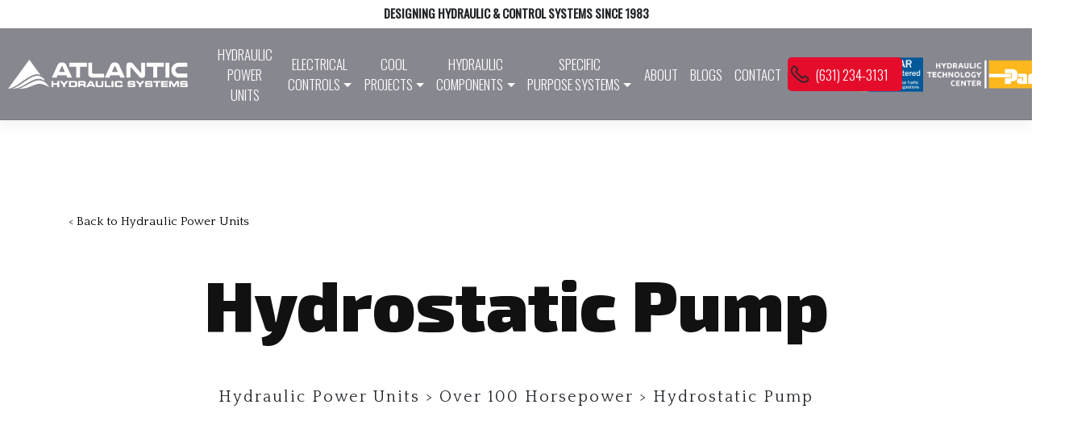

--- FILE ---
content_type: text/html; charset=UTF-8
request_url: https://atlantichydraulicsystems.com/product/over-100-hydrostatic-pump/
body_size: 14513
content:
<!DOCTYPE html>
<html lang="en-US">
<head>
    <meta charset="UTF-8">
    <meta name="viewport" content="width=device-width, initial-scale=1">
    <meta http-equiv="X-UA-Compatible" content="IE=edge">
    <link rel="profile" href="http://gmpg.org/xfn/11">
    <script rel="preload" src="https://kit.fontawesome.com/ae9a44aea9.js" crossorigin="anonymous"></script>
	<link rel="preconnect" href="https://fonts.gstatic.com">
<link href="https://fonts.googleapis.com/css2?family=Oswald:wght@200;300;400&family=Quattrocento:wght@400;700&display=swap" rel="stylesheet"> 
<meta name='robots' content='index, follow, max-image-preview:large, max-snippet:-1, max-video-preview:-1'/>

	
	<title>Over 100: Hydrostatic Pump | Hydraulic Power Units</title>
	<meta name="description" content="Let us help calculate the parameters of your application and develop a system suited to your needs."/>
	<link rel="canonical" href="https://atlantichydraulicsystems.com/product/over-100-hydrostatic-pump/"/>
	<meta property="og:locale" content="en_US"/>
	<meta property="og:type" content="article"/>
	<meta property="og:title" content="Over 100: Hydrostatic Pump | Hydraulic Power Units"/>
	<meta property="og:description" content="Let us help calculate the parameters of your application and develop a system suited to your needs."/>
	<meta property="og:url" content="https://atlantichydraulicsystems.com/product/over-100-hydrostatic-pump/"/>
	<meta property="og:site_name" content="Atlantic Hydraulic Systems"/>
	<meta property="article:modified_time" content="2022-09-27T06:57:58+00:00"/>
	<meta name="twitter:card" content="summary_large_image"/>
	<meta name="twitter:label1" content="Est. reading time"/>
	<meta name="twitter:data1" content="1 minute"/>
	<script type="application/ld+json" class="yoast-schema-graph">{"@context":"https://schema.org","@graph":[{"@type":"WebPage","@id":"https://atlantichydraulicsystems.com/product/over-100-hydrostatic-pump/","url":"https://atlantichydraulicsystems.com/product/over-100-hydrostatic-pump/","name":"Over 100: Hydrostatic Pump | Hydraulic Power Units","isPartOf":{"@id":"https://atlantichydraulicsystems.com/#website"},"datePublished":"2021-07-28T07:42:49+00:00","dateModified":"2022-09-27T06:57:58+00:00","description":"Let us help calculate the parameters of your application and develop a system suited to your needs.","breadcrumb":{"@id":"https://atlantichydraulicsystems.com/product/over-100-hydrostatic-pump/#breadcrumb"},"inLanguage":"en-US","potentialAction":[{"@type":"ReadAction","target":["https://atlantichydraulicsystems.com/product/over-100-hydrostatic-pump/"]}]},{"@type":"BreadcrumbList","@id":"https://atlantichydraulicsystems.com/product/over-100-hydrostatic-pump/#breadcrumb","itemListElement":[{"@type":"ListItem","position":1,"name":"Home","item":"https://atlantichydraulicsystems.com/"},{"@type":"ListItem","position":2,"name":"Products","item":"https://atlantichydraulicsystems.com/product/"},{"@type":"ListItem","position":3,"name":"Over 100: Hydrostatic Pump"}]},{"@type":"WebSite","@id":"https://atlantichydraulicsystems.com/#website","url":"https://atlantichydraulicsystems.com/","name":"Atlantic Hydraulic Systems","description":"Providing Hydraulic Systems &amp; Controls is our business.","potentialAction":[{"@type":"SearchAction","target":{"@type":"EntryPoint","urlTemplate":"https://atlantichydraulicsystems.com/?s={search_term_string}"},"query-input":{"@type":"PropertyValueSpecification","valueRequired":true,"valueName":"search_term_string"}}],"inLanguage":"en-US"}]}</script>
	


<link rel="alternate" type="application/rss+xml" title="Atlantic Hydraulic Systems &raquo; Feed" href="https://atlantichydraulicsystems.com/feed/"/>
<link rel="alternate" type="application/rss+xml" title="Atlantic Hydraulic Systems &raquo; Comments Feed" href="https://atlantichydraulicsystems.com/comments/feed/"/>
<link rel="alternate" title="oEmbed (JSON)" type="application/json+oembed" href="https://atlantichydraulicsystems.com/wp-json/oembed/1.0/embed?url=https%3A%2F%2Fatlantichydraulicsystems.com%2Fproduct%2Fover-100-hydrostatic-pump%2F"/>
<link rel="alternate" title="oEmbed (XML)" type="text/xml+oembed" href="https://atlantichydraulicsystems.com/wp-json/oembed/1.0/embed?url=https%3A%2F%2Fatlantichydraulicsystems.com%2Fproduct%2Fover-100-hydrostatic-pump%2F&#038;format=xml"/>
<style id='wp-img-auto-sizes-contain-inline-css'>img:is([sizes=auto i],[sizes^="auto," i]){contain-intrinsic-size:3000px 1500px}</style>
<style id='wp-block-library-inline-css'>:root{--wp-block-synced-color:#7a00df;--wp-block-synced-color--rgb:122,0,223;--wp-bound-block-color:var(--wp-block-synced-color);--wp-editor-canvas-background:#ddd;--wp-admin-theme-color:#007cba;--wp-admin-theme-color--rgb:0,124,186;--wp-admin-theme-color-darker-10:#006ba1;--wp-admin-theme-color-darker-10--rgb:0,107,160.5;--wp-admin-theme-color-darker-20:#005a87;--wp-admin-theme-color-darker-20--rgb:0,90,135;--wp-admin-border-width-focus:2px}@media (min-resolution:192dpi){:root{--wp-admin-border-width-focus:1.5px}}.wp-element-button{cursor:pointer}:root .has-very-light-gray-background-color{background-color:#eee}:root .has-very-dark-gray-background-color{background-color:#313131}:root .has-very-light-gray-color{color:#eee}:root .has-very-dark-gray-color{color:#313131}:root .has-vivid-green-cyan-to-vivid-cyan-blue-gradient-background{background:linear-gradient(135deg,#00d084,#0693e3)}:root .has-purple-crush-gradient-background{background:linear-gradient(135deg,#34e2e4,#4721fb 50%,#ab1dfe)}:root .has-hazy-dawn-gradient-background{background:linear-gradient(135deg,#faaca8,#dad0ec)}:root .has-subdued-olive-gradient-background{background:linear-gradient(135deg,#fafae1,#67a671)}:root .has-atomic-cream-gradient-background{background:linear-gradient(135deg,#fdd79a,#004a59)}:root .has-nightshade-gradient-background{background:linear-gradient(135deg,#330968,#31cdcf)}:root .has-midnight-gradient-background{background:linear-gradient(135deg,#020381,#2874fc)}:root{--wp--preset--font-size--normal:16px;--wp--preset--font-size--huge:42px}.has-regular-font-size{font-size:1em}.has-larger-font-size{font-size:2.625em}.has-normal-font-size{font-size:var(--wp--preset--font-size--normal)}.has-huge-font-size{font-size:var(--wp--preset--font-size--huge)}.has-text-align-center{text-align:center}.has-text-align-left{text-align:left}.has-text-align-right{text-align:right}.has-fit-text{white-space:nowrap!important}#end-resizable-editor-section{display:none}.aligncenter{clear:both}.items-justified-left{justify-content:flex-start}.items-justified-center{justify-content:center}.items-justified-right{justify-content:flex-end}.items-justified-space-between{justify-content:space-between}.screen-reader-text{border:0;clip-path:inset(50%);height:1px;margin:-1px;overflow:hidden;padding:0;position:absolute;width:1px;word-wrap:normal!important}.screen-reader-text:focus{background-color:#ddd;clip-path:none;color:#444;display:block;font-size:1em;height:auto;left:5px;line-height:normal;padding:15px 23px 14px;text-decoration:none;top:5px;width:auto;z-index:100000}html :where(.has-border-color){border-style:solid}html :where([style*=border-top-color]){border-top-style:solid}html :where([style*=border-right-color]){border-right-style:solid}html :where([style*=border-bottom-color]){border-bottom-style:solid}html :where([style*=border-left-color]){border-left-style:solid}html :where([style*=border-width]){border-style:solid}html :where([style*=border-top-width]){border-top-style:solid}html :where([style*=border-right-width]){border-right-style:solid}html :where([style*=border-bottom-width]){border-bottom-style:solid}html :where([style*=border-left-width]){border-left-style:solid}html :where(img[class*=wp-image-]){height:auto;max-width:100%}:where(figure){margin:0 0 1em}html :where(.is-position-sticky){--wp-admin--admin-bar--position-offset:var(--wp-admin--admin-bar--height,0px)}@media screen and (max-width:600px){html :where(.is-position-sticky){--wp-admin--admin-bar--position-offset:0px}}</style><style id='global-styles-inline-css'>:root{--wp--preset--aspect-ratio--square:1;--wp--preset--aspect-ratio--4-3:4/3;--wp--preset--aspect-ratio--3-4:3/4;--wp--preset--aspect-ratio--3-2:3/2;--wp--preset--aspect-ratio--2-3:2/3;--wp--preset--aspect-ratio--16-9:16/9;--wp--preset--aspect-ratio--9-16:9/16;--wp--preset--color--black:#000000;--wp--preset--color--cyan-bluish-gray:#abb8c3;--wp--preset--color--white:#ffffff;--wp--preset--color--pale-pink:#f78da7;--wp--preset--color--vivid-red:#cf2e2e;--wp--preset--color--luminous-vivid-orange:#ff6900;--wp--preset--color--luminous-vivid-amber:#fcb900;--wp--preset--color--light-green-cyan:#7bdcb5;--wp--preset--color--vivid-green-cyan:#00d084;--wp--preset--color--pale-cyan-blue:#8ed1fc;--wp--preset--color--vivid-cyan-blue:#0693e3;--wp--preset--color--vivid-purple:#9b51e0;--wp--preset--gradient--vivid-cyan-blue-to-vivid-purple:linear-gradient(135deg,rgb(6,147,227) 0%,rgb(155,81,224) 100%);--wp--preset--gradient--light-green-cyan-to-vivid-green-cyan:linear-gradient(135deg,rgb(122,220,180) 0%,rgb(0,208,130) 100%);--wp--preset--gradient--luminous-vivid-amber-to-luminous-vivid-orange:linear-gradient(135deg,rgb(252,185,0) 0%,rgb(255,105,0) 100%);--wp--preset--gradient--luminous-vivid-orange-to-vivid-red:linear-gradient(135deg,rgb(255,105,0) 0%,rgb(207,46,46) 100%);--wp--preset--gradient--very-light-gray-to-cyan-bluish-gray:linear-gradient(135deg,rgb(238,238,238) 0%,rgb(169,184,195) 100%);--wp--preset--gradient--cool-to-warm-spectrum:linear-gradient(135deg,rgb(74,234,220) 0%,rgb(151,120,209) 20%,rgb(207,42,186) 40%,rgb(238,44,130) 60%,rgb(251,105,98) 80%,rgb(254,248,76) 100%);--wp--preset--gradient--blush-light-purple:linear-gradient(135deg,rgb(255,206,236) 0%,rgb(152,150,240) 100%);--wp--preset--gradient--blush-bordeaux:linear-gradient(135deg,rgb(254,205,165) 0%,rgb(254,45,45) 50%,rgb(107,0,62) 100%);--wp--preset--gradient--luminous-dusk:linear-gradient(135deg,rgb(255,203,112) 0%,rgb(199,81,192) 50%,rgb(65,88,208) 100%);--wp--preset--gradient--pale-ocean:linear-gradient(135deg,rgb(255,245,203) 0%,rgb(182,227,212) 50%,rgb(51,167,181) 100%);--wp--preset--gradient--electric-grass:linear-gradient(135deg,rgb(202,248,128) 0%,rgb(113,206,126) 100%);--wp--preset--gradient--midnight:linear-gradient(135deg,rgb(2,3,129) 0%,rgb(40,116,252) 100%);--wp--preset--font-size--small:13px;--wp--preset--font-size--medium:20px;--wp--preset--font-size--large:36px;--wp--preset--font-size--x-large:42px;--wp--preset--spacing--20:0.44rem;--wp--preset--spacing--30:0.67rem;--wp--preset--spacing--40:1rem;--wp--preset--spacing--50:1.5rem;--wp--preset--spacing--60:2.25rem;--wp--preset--spacing--70:3.38rem;--wp--preset--spacing--80:5.06rem;--wp--preset--shadow--natural:6px 6px 9px rgba(0, 0, 0, 0.2);--wp--preset--shadow--deep:12px 12px 50px rgba(0, 0, 0, 0.4);--wp--preset--shadow--sharp:6px 6px 0px rgba(0, 0, 0, 0.2);--wp--preset--shadow--outlined:6px 6px 0px -3px rgb(255, 255, 255), 6px 6px rgb(0, 0, 0);--wp--preset--shadow--crisp:6px 6px 0px rgb(0, 0, 0);}:where(.is-layout-flex){gap:0.5em;}:where(.is-layout-grid){gap:0.5em;}body .is-layout-flex{display:flex;}.is-layout-flex{flex-wrap:wrap;align-items:center;}.is-layout-flex > :is(*, div){margin:0;}body .is-layout-grid{display:grid;}.is-layout-grid > :is(*, div){margin:0;}:where(.wp-block-columns.is-layout-flex){gap:2em;}:where(.wp-block-columns.is-layout-grid){gap:2em;}:where(.wp-block-post-template.is-layout-flex){gap:1.25em;}:where(.wp-block-post-template.is-layout-grid){gap:1.25em;}.has-black-color{color:var(--wp--preset--color--black) !important;}.has-cyan-bluish-gray-color{color:var(--wp--preset--color--cyan-bluish-gray) !important;}.has-white-color{color:var(--wp--preset--color--white) !important;}.has-pale-pink-color{color:var(--wp--preset--color--pale-pink) !important;}.has-vivid-red-color{color:var(--wp--preset--color--vivid-red) !important;}.has-luminous-vivid-orange-color{color:var(--wp--preset--color--luminous-vivid-orange) !important;}.has-luminous-vivid-amber-color{color:var(--wp--preset--color--luminous-vivid-amber) !important;}.has-light-green-cyan-color{color:var(--wp--preset--color--light-green-cyan) !important;}.has-vivid-green-cyan-color{color:var(--wp--preset--color--vivid-green-cyan) !important;}.has-pale-cyan-blue-color{color:var(--wp--preset--color--pale-cyan-blue) !important;}.has-vivid-cyan-blue-color{color:var(--wp--preset--color--vivid-cyan-blue) !important;}.has-vivid-purple-color{color:var(--wp--preset--color--vivid-purple) !important;}.has-black-background-color{background-color:var(--wp--preset--color--black) !important;}.has-cyan-bluish-gray-background-color{background-color:var(--wp--preset--color--cyan-bluish-gray) !important;}.has-white-background-color{background-color:var(--wp--preset--color--white) !important;}.has-pale-pink-background-color{background-color:var(--wp--preset--color--pale-pink) !important;}.has-vivid-red-background-color{background-color:var(--wp--preset--color--vivid-red) !important;}.has-luminous-vivid-orange-background-color{background-color:var(--wp--preset--color--luminous-vivid-orange) !important;}.has-luminous-vivid-amber-background-color{background-color:var(--wp--preset--color--luminous-vivid-amber) !important;}.has-light-green-cyan-background-color{background-color:var(--wp--preset--color--light-green-cyan) !important;}.has-vivid-green-cyan-background-color{background-color:var(--wp--preset--color--vivid-green-cyan) !important;}.has-pale-cyan-blue-background-color{background-color:var(--wp--preset--color--pale-cyan-blue) !important;}.has-vivid-cyan-blue-background-color{background-color:var(--wp--preset--color--vivid-cyan-blue) !important;}.has-vivid-purple-background-color{background-color:var(--wp--preset--color--vivid-purple) !important;}.has-black-border-color{border-color:var(--wp--preset--color--black) !important;}.has-cyan-bluish-gray-border-color{border-color:var(--wp--preset--color--cyan-bluish-gray) !important;}.has-white-border-color{border-color:var(--wp--preset--color--white) !important;}.has-pale-pink-border-color{border-color:var(--wp--preset--color--pale-pink) !important;}.has-vivid-red-border-color{border-color:var(--wp--preset--color--vivid-red) !important;}.has-luminous-vivid-orange-border-color{border-color:var(--wp--preset--color--luminous-vivid-orange) !important;}.has-luminous-vivid-amber-border-color{border-color:var(--wp--preset--color--luminous-vivid-amber) !important;}.has-light-green-cyan-border-color{border-color:var(--wp--preset--color--light-green-cyan) !important;}.has-vivid-green-cyan-border-color{border-color:var(--wp--preset--color--vivid-green-cyan) !important;}.has-pale-cyan-blue-border-color{border-color:var(--wp--preset--color--pale-cyan-blue) !important;}.has-vivid-cyan-blue-border-color{border-color:var(--wp--preset--color--vivid-cyan-blue) !important;}.has-vivid-purple-border-color{border-color:var(--wp--preset--color--vivid-purple) !important;}.has-vivid-cyan-blue-to-vivid-purple-gradient-background{background:var(--wp--preset--gradient--vivid-cyan-blue-to-vivid-purple) !important;}.has-light-green-cyan-to-vivid-green-cyan-gradient-background{background:var(--wp--preset--gradient--light-green-cyan-to-vivid-green-cyan) !important;}.has-luminous-vivid-amber-to-luminous-vivid-orange-gradient-background{background:var(--wp--preset--gradient--luminous-vivid-amber-to-luminous-vivid-orange) !important;}.has-luminous-vivid-orange-to-vivid-red-gradient-background{background:var(--wp--preset--gradient--luminous-vivid-orange-to-vivid-red) !important;}.has-very-light-gray-to-cyan-bluish-gray-gradient-background{background:var(--wp--preset--gradient--very-light-gray-to-cyan-bluish-gray) !important;}.has-cool-to-warm-spectrum-gradient-background{background:var(--wp--preset--gradient--cool-to-warm-spectrum) !important;}.has-blush-light-purple-gradient-background{background:var(--wp--preset--gradient--blush-light-purple) !important;}.has-blush-bordeaux-gradient-background{background:var(--wp--preset--gradient--blush-bordeaux) !important;}.has-luminous-dusk-gradient-background{background:var(--wp--preset--gradient--luminous-dusk) !important;}.has-pale-ocean-gradient-background{background:var(--wp--preset--gradient--pale-ocean) !important;}.has-electric-grass-gradient-background{background:var(--wp--preset--gradient--electric-grass) !important;}.has-midnight-gradient-background{background:var(--wp--preset--gradient--midnight) !important;}.has-small-font-size{font-size:var(--wp--preset--font-size--small) !important;}.has-medium-font-size{font-size:var(--wp--preset--font-size--medium) !important;}.has-large-font-size{font-size:var(--wp--preset--font-size--large) !important;}.has-x-large-font-size{font-size:var(--wp--preset--font-size--x-large) !important;}</style>

<style id='classic-theme-styles-inline-css'>.wp-block-button__link{color:#fff;background-color:#32373c;border-radius:9999px;box-shadow:none;text-decoration:none;padding:calc(.667em + 2px) calc(1.333em + 2px);font-size:1.125em}.wp-block-file__button{background:#32373c;color:#fff;text-decoration:none}</style>
<link rel='stylesheet' id='contact-form-7-css' href='https://atlantichydraulicsystems.com/wp-content/plugins/contact-form-7/includes/css/styles.css?ver=6.1.4' type='text/css' media='all'/>
<link rel='stylesheet' id='wp-bootstrap-starter-bootstrap-css-css' href='https://atlantichydraulicsystems.com/wp-content/themes/wp-bootstrap-starter/inc/assets/css/bootstrap.min.css?ver=6.9' type='text/css' media='all'/>
<link rel='stylesheet' id='wp-bootstrap-starter-fontawesome-cdn-css' href='https://atlantichydraulicsystems.com/wp-content/themes/wp-bootstrap-starter/inc/assets/css/fontawesome.min.css?ver=6.9' type='text/css' media='all'/>
<link rel='stylesheet' id='wp-bootstrap-starter-style-css' href='https://atlantichydraulicsystems.com/wp-content/themes/wp-bootstrap-starter/style.css?ver=6.9' type='text/css' media='all'/>
<link rel='stylesheet' id='js_composer_front-css' href='https://atlantichydraulicsystems.com/wp-content/plugins/js_composer/assets/css/js_composer.min.css?ver=8.7.2' type='text/css' media='all'/>
<script src="https://atlantichydraulicsystems.com/wp-includes/js/jquery/jquery.min.js?ver=3.7.1" id="jquery-core-js"></script>
<script src="https://atlantichydraulicsystems.com/wp-includes/js/jquery/jquery-migrate.min.js?ver=3.4.1" id="jquery-migrate-js"></script>
<script></script><link rel="https://api.w.org/" href="https://atlantichydraulicsystems.com/wp-json/"/><link rel="EditURI" type="application/rsd+xml" title="RSD" href="https://atlantichydraulicsystems.com/xmlrpc.php?rsd"/>
<meta name="generator" content="WordPress 6.9"/>
<link rel='shortlink' href='https://atlantichydraulicsystems.com/?p=4931'/>
<link rel="preconnect" href="https://fonts.googleapis.com">
<link rel="preconnect" href="https://fonts.gstatic.com" crossorigin>
<link href="https://fonts.googleapis.com/css2?family=Bebas+Neue&family=Ubuntu:ital,wght@0,300;0,400;0,500;0,700;1,300;1,400;1,500;1,700&display=swap" rel="stylesheet">

<script async src="https://www.googletagmanager.com/gtag/js?id=AW-1067850482"></script>
<script>window.dataLayer=window.dataLayer||[];
function gtag(){dataLayer.push(arguments);}
gtag('js', new Date());
gtag('config', 'AW-1067850482');</script>


    <script>(function(w,d,s,l,i){w[l]=w[l]||[];w[l].push({'gtm.start':
new Date().getTime(),event:'gtm.js'});var f=d.getElementsByTagName(s)[0],
j=d.createElement(s),dl=l!='dataLayer'?'&l='+l:'';j.async=true;j.src=
'https://www.googletagmanager.com/gtm.js?id='+i+dl;f.parentNode.insertBefore(j,f);
})(window,document,'script','dataLayer','GTM-P7LWFDD');</script>
    

<script>gtag('config', 'AW-1067850482/L_cvCNmupqIBEPK1mP0D', { 'phone_conversion_number': '(631) 234-3131' });</script>
<style id="mystickymenu">#mysticky-nav{width:100%;position:static;height:auto !important;}#mysticky-nav.wrapfixed{position:fixed;left:0px;margin-top:0px;z-index:99990;-webkit-transition:0.3s;-moz-transition:0.3s;-o-transition:0.3s;transition:0.3s;-ms-filter:"progid:DXImageTransform.Microsoft.Alpha(Opacity=100)";filter:alpha(opacity=100);opacity:1;background-color:#767676;}#mysticky-nav.wrapfixed .myfixed{background-color:#767676;position:relative;top:auto;left:auto;right:auto;}#mysticky-nav .myfixed{margin:0 auto;float:none;border:0px;background:none;max-width:100%;}</style>			<style></style>
			<link rel="pingback" href="https://atlantichydraulicsystems.com/xmlrpc.php">    <style>#page-sub-header{background:#fff;}</style>
    <meta name="generator" content="Powered by WPBakery Page Builder - drag and drop page builder for WordPress."/>
<style data-type="vc_custom-css">table{border-collapse:separate;border-spacing:0;}
.vc_images_carousel.vc_build .vc_carousel-slideline .vc_carousel-slideline-inner > .vc_item{text-align:center;}
.wpsm-comptable th, .wpsm-comptable td{padding:15px;box-sizing:border-box;}
.wpsm-comptable th{border-right:1px solid #cdcdcd;background:#707070;text-align:left;font-weight:700;border:none;color:#fff}
.wpsm-comptable td{background:#fff;border:1px solid #e8e8e8;border-width:0px 1px 1px 0px;color:#111;min-width:120px;vertical-align:middle;position:relative;}
.wpsm-comptable.center-table-align td, .wpsm-comptable.center-table-align th{text-align:center;vertical-align:middle;}
.wpsm-comptable td ul li, .wpsm-comptable td ul{margin:0;list-style:disc inside none;}
.wpsm-comptable td:first-child{border-left-width:1px;}
.wpsm-comptable td img{max-width:250px;max-height:250px;padding:15px}
.wpsm-comptable td:hover, .wpsm-comptable td.betterhover, .wpsm-comptable tr:hover td{background-color:#f8f8f8;}
.wpsm-comptable .subheader td{font-weight:600;}
.hover-col1 tr td:first-child{background-color:#f8f8f8;min-width:140px;text-align:left;}
.wpsm-comptable td .wpsm-button{margin:10px 15px;white-space:nowrap;}



.wpsm-thead-default th{background-color:#707070;color:#fff;border-color:#f8f8f8;}
.wpsm-thead-default th:last-child{border-right-color:#707070;}
.wpsm-thead-black th{background-color:#000;color:#fff;border-color:rgb(226, 226, 226);}
.wpsm-thead-black th:last-child{border-right-color:#000;}
.wpsm-thead-yellow th{background-color:#fd0;color:#000;border-color:rgb(226, 226, 226);}
.wpsm-thead-yellow th:last-child{border-right-color:#fd0;}
.wpsm-thead-blue th{background-color:#00aae9;color:#fff;border-color:rgb(226, 226, 226);}
.wpsm-thead-blue th:last-child{border-right-color:#00aae9;}
.wpsm-thead-red th{background-color:#dd0007;color:#fff;border-color:rgb(226, 226, 226);}
.wpsm-thead-red th:last-child{border-right-color:#dd0007;}
.wpsm-thead-green th{background-color:#77bb0f;color:#fff;border-color:rgb(226, 226, 226);}
.wpsm-thead-green th:last-child{border-right-color:#77bb0f;}
.wpsm-thead-orange th{background-color:#fb7203;color:#fff;border-color:rgb(226, 226, 226);}
.wpsm-thead-orange th:last-child{border-right-color:#fb7203;}
.wpsm-thead-purple th{background-color:#662d91;color:#fff;border-color:rgb(226, 226, 226);}
.wpsm-thead-purple th:last-child{border-right-color:#662d91;}
.wpsm-comptable .subheader td:first-child, .hover-col1 .subheader td:first-child{background-color:#eaeaea;}
.stacktable{width:100%;}
.wpsm-comptable th.st-head-row{background-color:#eee;color:black;border-left-width:1px;font-weight:400;position:relative;}
.wpsm-comptable .st-key{width:48%;text-align:right !important;padding-right:2%;}
.wpsm-comptable .st-key.wpsm-spec-heading{text-align:left !important;background-color:#F4F4F4;}
.wpsm-comptable .st-val{width:48%;padding-left:2%;text-align:left !important;}
.wpsm-comptable .subheader th.st-head-row{font-weight:700;background-color:#eaeaea;}
.wpsm-comptable th.st-head-row-main{display:none;}
.wpsm-comptable .wpsm-bar, .wpsm-comptable .wpsm-bar-title span, .wpsm-comptable .wpsm-bar-bar, .wpsm-comptable .wpsm-bar-percent{height:20px;line-height:20px}
.wpsm-comptable .wpsm-bar{margin-bottom:10px}
.wpsm-comptable .wpsm-bar-title span{padding:0 12px}
.wpsm-comptable .editor_selected_row td:first-child{border-left:3px solid #77B21D;}
.wpsm-comptable .editor_selected_row td:last-child{border-right:3px solid #77B21D;}
.wpsm-comptable .editor_selected_row td:not(.st-key):not(.st-val){border-bottom:3px solid #77B21D;border-top:3px solid #77B21D;}
.editor_selected_row .st-head-row{border:3px solid #77B21D !important;border-bottom:none !important;}
.wpsm-comptable td.editor_selected_col, .wpsm-comptable th.editor_selected_col{border-left:3px solid #77B21D;border-right:3px solid #77B21D;}
.wpsm-comptable th.editor_selected_col{background-color:#77B21D !important;color:#fff !important}
.wpsm-comptable tr:last-child td.editor_selected_col{border-bottom:3px solid #77B21D;}
.badge_div_col_img{position:absolute;background:url('../img/editor_badge.png');width:65px;height:65px;top:10px;right:10px;}</style><link rel="icon" href="https://atlantichydraulicsystems.com/wp-content/uploads/2021/03/cropped-index-32x32.png" sizes="32x32"/>
<link rel="icon" href="https://atlantichydraulicsystems.com/wp-content/uploads/2021/03/cropped-index-192x192.png" sizes="192x192"/>
<link rel="apple-touch-icon" href="https://atlantichydraulicsystems.com/wp-content/uploads/2021/03/cropped-index-180x180.png"/>
<meta name="msapplication-TileImage" content="https://atlantichydraulicsystems.com/wp-content/uploads/2021/03/cropped-index-270x270.png"/>
		<style id="wp-custom-css">.bg-center, .vc_custom_1631298286975.bg-center, .vc_custom_1631301816821.bg-center, .vc_custom_1631302931768.bg-center, .vc_custom_1631304622260.bg-center, .vc_custom_1631303710168.bg-center, .vc_custom_1631303386359.bg-center{background-position:center center !important;}
.vc_custom_1631300404725.bg-bottom-left{background-position:bottom left !important;}
.vc_custom_1631300437076.bg-top-left{background-position:top left !important;}
.vc_tta-tabs.vc_tta-tabs-position-top .vc_tta-tabs-list{display:flex !important;align-items:flex-start;}
.vc_tta.vc_tta-spacing-1.tabs-container .vc_tta-tab{width:16.55%;}
.vc_tta.vc_tta-spacing-1.tabs-container.five-tabs .vc_tta-tab{width:20%;}
.vc_tta.vc_tta-spacing-1.tabs-container.seven-tabs .vc_tta-tab{width:14.28%;}
.vc_tta.vc_tta-spacing-1.tabs-container.four-tabs .vc_tta-tab{width:25%;}
.vc_tta-tabs.vc_tta-tabs-position-top .vc_tta-tabs-container, .vc_tta-tabs.vc_tta-tabs-position-top .vc_tta-tabs-list{overflow:visible !important;}
.vc_tta-color-white.tabs-container.vc_tta-style-classic .vc_tta-tab>a{background-color:#1d1d2c;color:#fff;font-size:90%;height:95px;display:flex;align-items:center;text-align:center;}
.vc_tta-color-white.tabs-container.vc_tta-style-classic .vc_tta-tab>a>span{width:100%;text-align:center;}
.vc_tta-color-white.tabs-container.vc_tta-style-classic .vc_tta-tab.vc_active>a, .vc_tta-color-white.tabs-container.vc_tta-style-classic .vc_tta-tab>a:hover{background-color:#d20000;color:#fff;}
.vc_tta-tabs:not([class*=vc_tta-gap]):not(.vc_tta-o-no-fill).vc_tta-tabs-position-top .vc_tta-tab{position:relative;}
.vc_tta-tabs:not([class*=vc_tta-gap]):not(.vc_tta-o-no-fill).vc_tta-tabs-position-top .vc_tta-tab.vc_active:after{background-color:#d20000;content:'';display:block;height:30px;width:30px;position:absolute;left:calc(50% - 15px);bottom:-10px;transform:rotate(45deg);}
.vc_tta-tabs:not([class*=vc_tta-gap]):not(.vc_tta-o-no-fill).vc_tta-tabs-position-top .vc_tta-tab.vc_active>a::after{display:none;}
.vc_tta-color-white.vc_tta-style-classic.vc_tta-tabs .vc_tta-panels .vc_tta-panel-body{background-color:#fff !important;}
.box-shadow{box-shadow:0 0 10px rgba(0,0,0,.15);}
.no-margin-bottom{margin-bottom:0 !important;}
.link-underline{text-decoration:underline;}
.link-underline:hover{text-decoration:none;}
.vc_images_carousel .vc_left.vc_carousel-control{left:-7px !important;}
.vc_images_carousel .vc_carousel-control .icon-next{left:0 !important;}
.vc_images_carousel ol.vc_carousel-indicators{bottom:0;}
.single-product .wpb_images_carousel{margin-bottom:10px !important;}
.vc_images_carousel .vc_carousel-indicators .vc_active, .vc_images_carousel .vc_carousel-indicators li{margin:0 5px !important;width:20px !important;height:20px !important;}
.single-product  .vc_images_carousel .vc_carousel-inner img{width:auto;max-width:100%;height:520px;margin:0 auto 25px;display:block;}</style>
		<style id="sccss">#footer-widget .firstcol{}
#footer-widget .firstcol .widget_text{max-width:320px;text-align:left;margin-bottom:5px;}
#footer-widget .seccol .footerlogos{display:flex;clear:both;margin-top:20px;justify-content:flex-end;}
#footer-widget .wp-block-search{max-width:520px;margin:0 auto;width:100%;margin-right:0;}
#footer-widget .wp-block-search .wp-element-button{background:rgb(229, 12, 43) !important;color:#fff;padding:0 18px;text-transform:uppercase;border:none;margin-left:0;}
.single-post  footer.entry-footer{display:none !important;}

 
.bebas-neue-regular{font-family:"Bebas Neue", sans-serif;font-weight:400;font-style:normal;}
.ubuntu-regular{font-family:"Ubuntu", sans-serif;font-weight:400;font-style:normal;}
.hidethis{display:none;}
.vc_images_carousel .vc_left.vc_carousel-control{left:-40px !important;}

@media only screen and (max-width: 767px) {
#footer-widget .firstcol .widget_text{max-width:320px;text-align:center;margin:0 auto;}
#footer-widget .seccol .footerlogos{justify-content:center;}
#footer-widget	.social_icons li{padding:7px 5px;}

.hbspt-form{padding:0 0 0 15px;}
li.dropdown ul.dropdown-menu{
}
.vc_images_carousel .vc_left.vc_carousel-control{left:-0px !important;}
}
#belowbannersection{background-size:100% auto;}

 .single-product a{color:#000;}
.single-product .contentarea a{color:red;}

.dropdown:hover{cursor:pointer;}
.dropdown:hover a.dropdown-toggle + .dropdown-menu{display:block;}
.dropdown-menu .dropdown-item{font-size:14px;}
.dropdown-menu .current-menu-item a{text-decoration:underline;}

.backtolink{color:#000;text-decoration:underline;}
.quattro{font-family:Quattrocento !important;}
.linklist{padding-left:0px;}
.linklist li{list-style-type:none;display:inline-block;margin:0 15px 0 0;}
.linklist li a{color:#fd0000;}
.specification_list{display:flex;}
.specification_list p{margin-bottom:0px;}
.specification_list img{max-width:85px;}
.specification_list .spec_text{margin-top:15px;border-bottom:1px solid #dedede;max-height:85px;margin-left:15px;min-width:70%;}



.mobile{display:none;}
.desktop{display:inline-block;}
.subhead{font-size:18px;}

h1, h2, h3{font-family:'Exo 2' !important;}

p, div, li, a, span, strong{font-family:'Quattrocento', serif;
}

.vc_desktop #content.site-content{padding-bottom:0;padding-top:0;}

header#masthead{background-color:#fff;padding:0px;}

#topbar{margin:5px 0;display:block;width:100%;text-align:center;}

#topbar strong{font-family:'Oswald', sans-serif;}

.top-right{padding:10px;text-align:Center;display:flex;}

.site-title{padding:10px;}

.top-right img{width:220px;}

.site-title img{width:275px;}

.navbar-brand{width:50%;text-align:Center;}

.navbar-brand img{max-width:399px;width:96%;}

#main-nav .navbar-nav{font-family:'Quattrocento', serif;width:100%;
 text-align:center;justify-content:space-around;align-items:center;}

#masthead .navbar{max-width:1140px;margin:0 1em;width:60%;}

#masthead .navbar .menu-item{text-transform:uppercase;}

body:not(.theme-preset-active) #masthead .navbar-nav>li>a{padding:0.3rem 0.5rem;font-family:'Oswald', sans-serif;
 font-weight:300;font-size:17px;color:#fff;}

.nav-link:focus, .nav-link:hover{font-weight:300 !important;}

.call{background:#e50c2b url('https://atlantichydraulicsystems.com/wp-content/uploads/2023/10/call-icon1.png') no-repeat center left;color:#fff;padding:4px 8px 4px 25px;border-radius:5px;background-size:30px auto;}
.call:hover{background:#838080 url('https://atlantichydraulicsystems.com/wp-content/uploads/2023/10/call-icon1.png') no-repeat center left;background-size:30px auto;}

@media screen and (min-width:800px){
    .call{width:150px !important;}
}

.call .nav-link::before{font-family:"Font Awesome 5 Free";font-size:14px;}

#page-sub-header{padding-top:6.5rem;padding-bottom:3.5em;}

#page-sub-header h1{color:#fff !important;}

#belowbannersection{background-position:0 91px !important;background-color:transparent;margin-top:-91px;}

#belowbannersection .wpb_single_image{margin-bottom:15px;}
.belowbanner .product-title p{font-family:'Oswald', sans-serif;font-weight:400;font-size:17px;}
.belowbanner .product-title{font-family:'Oswald', sans-serif;margin-top:-80px;background:#e50c2b;display:flex;width:100% !important;align-items:center;margin:0;padding:15px 0 !important;color:#fff;border-top-left-radius:5px !important;border-top-right-radius:5px;min-height:80px;}

.belowbanner .product-title .wpb_wrapper{width:100%;text-align:Center;}

.belowbanner .vc_column-inner{padding:0px !important;}

.belowbanner .wpb_text_column{padding:0 15px;}

.fcustomproducts .wpb_wrapper{padding:0 4.5em;}

.howwework .wpb_content_element{margin-bottom:0px;}

.discovery, .manufacturing, .commission{display:flex;align-items:flex-start;align-content:center;font-size:14px;}

.commission{margin-left:10%;}

.discovery h3, .manufacturing h3, .commission h3{margin-top:0px;font-weight:bold;}

.design h3, .test h3{font-weight:bold;}

.design{display:flex;align-items:flex-end;align-content:center;font-size:14px;}

.test{display:flex;align-items:flex-end;align-content:center;margin-left:10%;font-size:14px;}

.discovery img, .manufacturing img, .commission img, .design img, .test img{margin-right:10px;}

.readmorearr button, .readmorearr a{width:160px;text-align:left !important;text-transform:uppercase;}

.readmorearr .vc_btn3.vc_btn3-size-md::before{width:1px;top:5px;background-color:currentColor;position:absolute;display:inline-block;content:'';height:34px;right:38px;}

.readmorearr .vc_btn3.vc_btn3-size-md::after{
 content:"⟶";position:absolute;display:inline-block;right:12px;font-size:18px;}

.readmore button{width:140px;text-align:left !important;text-transform:uppercase;}

.readmore .vc_btn3.vc_btn3-size-sm::before{width:0.5px;top:4px;background-color:currentColor;position:absolute;display:inline-block;content:'';height:22px;right:38px;}

.readmore .vc_btn3.vc_btn3-size-sm::after{
 content:"⟶";position:absolute;display:inline-block;right:7px;font-size:18px;line-height:16px;}

#footer-widget{background:#1e1d2d !important;color:#fff !important;text-align:center;padding:2em 0;}

#footer-widget p{font-family:'ubunturegular';font-weight:bold;}

.site-footer{background:rgb(229, 12, 43) !important;text-align:center;color:#fff !important;}

#footer-widget a,
.site-footer a{color:#fff !important;}

.cool-project .wpb_single_image .vc_figure-caption{margin-top:-40px;font-size:.8em;background:rgba(0, 0, 0, 0.5);color:#fff;height:40px;position:relative;line-height:40px;text-align:left;padding-left:10px;font-weight:700;font-size:17px;}

.social_icons{padding-left:0px;margin-top:50px;}

.social_icons li{display:inline-block;list-style-type:none;margin:0 7px;text-align:center;background:#fff;height:30px;width:30px;border-radius:15px;padding:5px;}

.social_icons li a i{color:#1e1d2d !important;}

.hbspt-form h1{font-size:52px !important;}

.electrical-service h2{font-weight:700 !important;min-height:65px;}
.electrical-service .wpb_text_column{min-height:96px;}

.product_readmore{width:160px;text-transform:uppercase;border:1px solid #fff;display:inline-block;color:#fff;height:38px;line-height:38px;margin-bottom:5px;font-size:14px;text-align:left;padding-left:12px;}

.product_readmore:hover{color:#dedede;text-decoration:none;}

.product_readmore::before{width:1px;top:44px;background-color:currentColor;position:absolute;display:inline-block;content:'';height:28px;right:80px;}

.product_readmore::after{content:"⟶";
 position:absolute;display:inline-block;right:55px;font-size:18px;}

.testimonial-content{min-height:250px;padding-top:30px !important;padding-right:40px !important;padding-bottom:20px !important;padding-left:20px !important;}





.vc_images_carousel .vc_carousel-control .icon-next::before{font-size:20px;color:#fff;content:'\f061' !important;font-family:'FontAwesome';}

.vc_images_carousel .vc_carousel-control .icon-prev::before{font-size:20px;color:#fff;content:'\f060' !important;font-family:'FontAwesome';}

.vc_images_carousel .vc_carousel-control .icon-next, .vc_images_carousel .vc_carousel-control .icon-prev{background:#000;padding:5px 0 !important;height:40px !important;width:40px !important;border-radius:20px !important;}

.vc_images_carousel .vc_carousel-control .icon-next{margin-left:30px !important;}

.vc_images_carousel .vc_carousel-control .icon-prev{margin-left:-30px !important;}

.vc_images_carousel .vc_carousel-control .icon-next:hover, .vc_images_carousel .vc_carousel-control .icon-prev:hover{background:rgb(229, 12, 43);}

.vc_images_carousel.vc_per-view-more .vc_carousel-slideline .vc_carousel-slideline-inner>.vc_item>.vc_inner{margin:15px 20px;}





.posted-on a, .posted-on, .byline{color:#000;text-transform:uppercase;}

.single h1.entry-title{text-transform:uppercase;}

.powering_ideas .vc_gitem-post-data-source-post_title div{overflow:hidden;display:-webkit-box;-webkit-line-clamp:2;-webkit-box-orient:vertical;line-height:18px;font-size:17px;}

@media only screen and (max-width: 767px) {
	#main article .entry-content{margin-top:0px;}
#main-nav .navbar-nav{text-align:left;}
#main-nav  .navbar-nav .dropdown-menu{position:relative;margin-left:18px;}
#main-nav  .dropdown-menu li a{color:#fff;}

	.product_title{font-size:60px !important;line-height:70px !important;}
header#masthead{z-index:45;background:#fff;position:relative;}
.powering_ideas .vc_gitem_row .vc_col-sm-4{width:35%;display:inline-block;float:left;}
.powering_ideas .vc_gitem_row .vc_col-sm-8{width:63%;display:inline-block;float:left;}
.mobile{display:block;}
.desktop{display:none;}
#masthead .navbar{width:90%;}
.vc_images_carousel .vc_carousel-control .icon-next{margin-left:-15px !important;}
.vc_images_carousel .vc_carousel-control .icon-prev{margin-left:0px !important;}
#masthead .navbar .menu-item{max-width:90%;min-width:90%;}
#masthead .navbar .menu-item br{display:none;}
#carouselExample .justify-content-around{justify-content:unset !important;font-size:18px;}
.fa-chevron-left::before, .fa-chevron-right::before{font-size:30px !important;}
.carousel-control-next{margin-right:0 !important;}
#content.site-content{padding-top:0px;}
.container, .container-sm{max-width:767px;}
.navbar-light .navbar-toggler{background:#fff;margin-left:5px;}
.test, .commission{margin-left:0%;}
.design, .test{align-items:center;}
.fcustomproducts .wpb_wrapper{padding:0 2em;}
.custom_design_product .vc_col-sm-3{width:350px;margin:20px auto;}
}

@media only screen and (max-width: 540px) {
	li.call a{text-align:center;}

	#topbar{flex-direction:column;}
#topbar .navbar-brand{width:100%;}
#topbar .top-left{width:75%;margin-top:10px;}
#topbar .top-right{width:55%;}
.custom_design_product .vc_col-sm-3{width:350px;margin:20px auto;}
.product_readmore::after{right:98px;}
.product_readmore::before{right:127px;top:39px;}
}

table{border-collapse:separate;border-spacing:0;}
.wpsm-comptable th, .wpsm-comptable td{padding:15px;box-sizing:border-box;}
.wpsm-comptable th{border-right:1px solid #cdcdcd;background:#707070;text-align:left;font-weight:700;border:none;color:#fff}
.wpsm-comptable td{background:#fff;border:1px solid #e8e8e8;border-width:0px 1px 1px 0px;color:#111;min-width:120px;vertical-align:middle;position:relative;}
.wpsm-comptable.center-table-align td, .wpsm-comptable.center-table-align th{text-align:center;vertical-align:middle;}
.wpsm-comptable td ul li, .wpsm-comptable td ul{margin:0;list-style:disc inside none;}
.wpsm-comptable td:first-child{border-left-width:1px;}
.wpsm-comptable td img{max-width:250px;max-height:250px;padding:15px}
.wpsm-comptable td:hover, .wpsm-comptable td.betterhover, .wpsm-comptable tr:hover td{background-color:#f8f8f8;}
.wpsm-comptable .subheader td{font-weight:600;}
.hover-col1 tr td:first-child{background-color:#f8f8f8;min-width:140px;text-align:left;}
.wpsm-comptable td .wpsm-button{margin:10px 15px;white-space:nowrap;}



.wpsm-thead-default th{background-color:#707070;color:#fff;border-color:#f8f8f8;}
.wpsm-thead-default th:last-child{border-right-color:#707070;}
.wpsm-thead-black th{background-color:#000;color:#fff;border-color:rgb(226, 226, 226);}
.wpsm-thead-black th:last-child{border-right-color:#000;}
.wpsm-thead-yellow th{background-color:#fd0;color:#000;border-color:rgb(226, 226, 226);}
.wpsm-thead-yellow th:last-child{border-right-color:#fd0;}
.wpsm-thead-blue th{background-color:#00aae9;color:#fff;border-color:rgb(226, 226, 226);}
.wpsm-thead-blue th:last-child{border-right-color:#00aae9;}
.wpsm-thead-red th{background-color:#dd0007;color:#fff;border-color:rgb(226, 226, 226);}
.wpsm-thead-red th:last-child{border-right-color:#dd0007;}
.wpsm-thead-green th{background-color:#77bb0f;color:#fff;border-color:rgb(226, 226, 226);}
.wpsm-thead-green th:last-child{border-right-color:#77bb0f;}
.wpsm-thead-orange th{background-color:#fb7203;color:#fff;border-color:rgb(226, 226, 226);}
.wpsm-thead-orange th:last-child{border-right-color:#fb7203;}
.wpsm-thead-purple th{background-color:#662d91;color:#fff;border-color:rgb(226, 226, 226);}
.wpsm-thead-purple th:last-child{border-right-color:#662d91;}
.wpsm-comptable .subheader td:first-child, .hover-col1 .subheader td:first-child{background-color:#eaeaea;}
.stacktable{width:100%;}
.wpsm-comptable th.st-head-row{background-color:#eee;color:black;border-left-width:1px;font-weight:400;position:relative;}
.wpsm-comptable .st-key{width:48%;text-align:right !important;padding-right:2%;}
.wpsm-comptable .st-key.wpsm-spec-heading{text-align:left !important;background-color:#F4F4F4;}
.wpsm-comptable .st-val{width:48%;padding-left:2%;text-align:left !important;}
.wpsm-comptable .subheader th.st-head-row{font-weight:700;background-color:#eaeaea;}
.wpsm-comptable th.st-head-row-main{display:none;}
.wpsm-comptable .wpsm-bar, .wpsm-comptable .wpsm-bar-title span, .wpsm-comptable .wpsm-bar-bar, .wpsm-comptable .wpsm-bar-percent{height:20px;line-height:20px}
.wpsm-comptable .wpsm-bar{margin-bottom:10px}
.wpsm-comptable .wpsm-bar-title span{padding:0 12px}
.wpsm-comptable .editor_selected_row td:first-child{border-left:3px solid #77B21D;}
.wpsm-comptable .editor_selected_row td:last-child{border-right:3px solid #77B21D;}
.wpsm-comptable .editor_selected_row td:not(.st-key):not(.st-val){border-bottom:3px solid #77B21D;border-top:3px solid #77B21D;}
.editor_selected_row .st-head-row{border:3px solid #77B21D !important;border-bottom:none !important;}
.wpsm-comptable td.editor_selected_col, .wpsm-comptable th.editor_selected_col{border-left:3px solid #77B21D;border-right:3px solid #77B21D;}
.wpsm-comptable th.editor_selected_col{background-color:#77B21D !important;color:#fff !important}
.wpsm-comptable tr:last-child td.editor_selected_col{border-bottom:3px solid #77B21D;}
.badge_div_col_img{position:absolute;background:url('../img/editor_badge.png');width:65px;height:65px;top:10px;right:10px;}</style><style data-type="vc_shortcodes-default-css">.vc_do_custom_heading{margin-bottom:0.625rem;margin-top:0;}.vc_do_custom_heading{margin-bottom:0.625rem;margin-top:0;}.vc_do_custom_heading{margin-bottom:0.625rem;margin-top:0;}.vc_do_custom_heading{margin-bottom:0.625rem;margin-top:0;}</style><style data-type="vc_shortcodes-custom-css">.vc_custom_1624004813455{margin-top:60px !important;margin-bottom:60px !important;background-color:#ffffff !important;}.vc_custom_1623999340090{padding-top:30px !important;padding-bottom:30px !important;background-color:#f4f4f4 !important;}.vc_custom_1627458158931{margin-top:40px !important;margin-bottom:25px !important;}</style><noscript><style>.wpb_animate_when_almost_visible{opacity:1;}</style></noscript>	
<script rel="preload" id="hs-script-loader" async defer src="//js.hs-scripts.com/5834980.js"></script>

<link rel='stylesheet' id='vc_google_fonts_exo_2100100italic200200italic300300italicregularitalic500500italic600600italic700700italic800800italic900900italic-css' href='https://fonts.googleapis.com/css?family=Exo+2%3A100%2C100italic%2C200%2C200italic%2C300%2C300italic%2Cregular%2Citalic%2C500%2C500italic%2C600%2C600italic%2C700%2C700italic%2C800%2C800italic%2C900%2C900italic&#038;subset=latin&#038;ver=8.7.2' type='text/css' media='all'/>
<link rel='stylesheet' id='vc_carousel_css-css' href='https://atlantichydraulicsystems.com/wp-content/plugins/js_composer/assets/lib/vc/vc_carousel/css/vc_carousel.min.css?ver=8.7.2' type='text/css' media='all'/>
</head>
<body class="wp-singular product-template-default single single-product postid-4931 wp-theme-wp-bootstrap-starter wpb-js-composer js-comp-ver-8.7.2 vc_responsive">


<div id="page" class="site">
	<a class="skip-link screen-reader-text" href="#content">Skip to content</a>
    	<header id="masthead" class="site-header navbar-static-top navbar-light" role="banner">
    <div class="container">
    <div id="topbar">
        <div><strong>DESIGNING HYDRAULIC & CONTROL SYSTEMS SINCE 1983</strong></div><div class="mobile"> <a href="https://atlantichydraulicsystems.com/"> <img src="https://atlantichydraulicsystems.com/wp-content/uploads/2021/06/atlantic__1_-removebg-preview.png" alt="Atlantic Hydraulic Systems"> </a></div></div></div><div class="container-fluid" style="padding:15px 0 15px; background: #1e1d2d87;position:relative;z-index:54;display: flex;align-items: center;justify-content: space-around;">  
<a class="site-title desktop" href="https://atlantichydraulicsystems.com/">
                            <img src="/wp-content/uploads/2021/06/Asset-1-8.png" alt="Atlantic Hydraulic Systems">
                        </a>
                     
            <nav class="navbar navbar-expand-xl p-0">
               
                <button class="navbar-toggler" type="button" data-toggle="collapse" data-target="#main-nav" aria-controls="" aria-expanded="false" aria-label="Toggle navigation">
                    <span class="navbar-toggler-icon"></span>
                </button>

                <div id="main-nav" class="collapse navbar-collapse justify-content-center"><ul id="menu-menu-1" class="navbar-nav"><li itemscope="itemscope" itemtype="https://www.schema.org/SiteNavigationElement" id="menu-item-4291" class="menu-item menu-item-type-post_type menu-item-object-page menu-item-4291 nav-item"><a title="Hydraulic Power Units" href="https://atlantichydraulicsystems.com/hydraulic-power-units/" class="nav-link">Hydraulic<br/> Power Units</a></li> <li itemscope="itemscope" itemtype="https://www.schema.org/SiteNavigationElement" id="menu-item-3861" class="menu-item menu-item-type-post_type menu-item-object-page menu-item-has-children dropdown menu-item-3861 nav-item"><a title="Electrical Controls" href="https://atlantichydraulicsystems.com/electrical-controls/" data-toggle="dropdown" aria-haspopup="true" aria-expanded="false" class="dropdown-toggle nav-link disabled" id="menu-item-dropdown-3861">Electrical <br/>Controls</a> <ul class="dropdown-menu" aria-labelledby="menu-item-dropdown-3861" role="menu"> <li itemscope="itemscope" itemtype="https://www.schema.org/SiteNavigationElement" id="menu-item-4906" class="menu-item menu-item-type-custom menu-item-object-custom menu-item-4906 nav-item"><a title="Motor Controls" href="/electrical-controls/motor-control/" class="dropdown-item">Motor Controls</a></li> <li itemscope="itemscope" itemtype="https://www.schema.org/SiteNavigationElement" id="menu-item-4907" class="menu-item menu-item-type-custom menu-item-object-custom menu-item-4907 nav-item"><a title="Operator Interface" href="/electrical-controls/operator-interface/" class="dropdown-item">Operator Interface</a></li> <li itemscope="itemscope" itemtype="https://www.schema.org/SiteNavigationElement" id="menu-item-4908" class="menu-item menu-item-type-custom menu-item-object-custom menu-item-4908 nav-item"><a title="Industrial Control Panels" href="/electrical-controls/industrial-control-panel/" class="dropdown-item">Industrial Control Panels</a></li> </ul> </li> <li itemscope="itemscope" itemtype="https://www.schema.org/SiteNavigationElement" id="menu-item-3863" class="menu-item menu-item-type-post_type menu-item-object-page menu-item-has-children dropdown menu-item-3863 nav-item"><a title="Cool Projects" href="https://atlantichydraulicsystems.com/cool-projects/" data-toggle="dropdown" aria-haspopup="true" aria-expanded="false" class="dropdown-toggle nav-link disabled" id="menu-item-dropdown-3863">Cool <br/>Projects</a> <ul class="dropdown-menu" aria-labelledby="menu-item-dropdown-3863" role="menu"> <li itemscope="itemscope" itemtype="https://www.schema.org/SiteNavigationElement" id="menu-item-4902" class="menu-item menu-item-type-post_type menu-item-object-page menu-item-4902 nav-item"><a title="Oil &#038; Gas" href="https://atlantichydraulicsystems.com/cool-projects/oil-gas/" class="dropdown-item">Oil &#038; Gas</a></li> <li itemscope="itemscope" itemtype="https://www.schema.org/SiteNavigationElement" id="menu-item-4901" class="menu-item menu-item-type-post_type menu-item-object-page menu-item-4901 nav-item"><a title="Infrastructure" href="https://atlantichydraulicsystems.com/cool-projects/infrastructure/" class="dropdown-item">Infrastructure</a></li> <li itemscope="itemscope" itemtype="https://www.schema.org/SiteNavigationElement" id="menu-item-4900" class="menu-item menu-item-type-post_type menu-item-object-page menu-item-4900 nav-item"><a title="Industrial" href="https://atlantichydraulicsystems.com/cool-projects/industrial/" class="dropdown-item">Industrial</a></li> <li itemscope="itemscope" itemtype="https://www.schema.org/SiteNavigationElement" id="menu-item-4899" class="menu-item menu-item-type-post_type menu-item-object-page menu-item-4899 nav-item"><a title="Entertainment" href="https://atlantichydraulicsystems.com/cool-projects/entertainment/" class="dropdown-item">Entertainment</a></li> <li itemscope="itemscope" itemtype="https://www.schema.org/SiteNavigationElement" id="menu-item-4903" class="menu-item menu-item-type-post_type menu-item-object-page menu-item-4903 nav-item"><a title="Military" href="https://atlantichydraulicsystems.com/cool-projects/military/" class="dropdown-item">Military</a></li> <li itemscope="itemscope" itemtype="https://www.schema.org/SiteNavigationElement" id="menu-item-4904" class="menu-item menu-item-type-post_type menu-item-object-page menu-item-4904 nav-item"><a title="Power Generation" href="https://atlantichydraulicsystems.com/cool-projects/power-generation/" class="dropdown-item">Power Generation</a></li> </ul> </li> <li itemscope="itemscope" itemtype="https://www.schema.org/SiteNavigationElement" id="menu-item-3860" class="menu-item menu-item-type-post_type menu-item-object-page menu-item-has-children dropdown menu-item-3860 nav-item"><a title="Hydraulic Components" href="https://atlantichydraulicsystems.com/hydraulic-components/" data-toggle="dropdown" aria-haspopup="true" aria-expanded="false" class="dropdown-toggle nav-link disabled" id="menu-item-dropdown-3860">Hydraulic <br/>Components</a> <ul class="dropdown-menu" aria-labelledby="menu-item-dropdown-3860" role="menu"> <li itemscope="itemscope" itemtype="https://www.schema.org/SiteNavigationElement" id="menu-item-5984" class="menu-item menu-item-type-custom menu-item-object-custom menu-item-5984 nav-item"><a title="SPX Power Team" href="https://atlantichydraulicsystems.com/hydraulic-components/spx-power-team/" class="dropdown-item">SPX Power Team</a></li> <li itemscope="itemscope" itemtype="https://www.schema.org/SiteNavigationElement" id="menu-item-5985" class="menu-item menu-item-type-custom menu-item-object-custom menu-item-5985 nav-item"><a title="Cylinders &amp; Actuators" href="https://atlantichydraulicsystems.com/hydraulic-components/cylinders-actuators/" class="dropdown-item">Cylinders &#038; Actuators</a></li> <li itemscope="itemscope" itemtype="https://www.schema.org/SiteNavigationElement" id="menu-item-5986" class="menu-item menu-item-type-custom menu-item-object-custom menu-item-5986 nav-item"><a title="Parker Hydraulic Valves" href="https://atlantichydraulicsystems.com/hydraulic-components/parker-hydraulic-valves/" class="dropdown-item">Parker Hydraulic Valves</a></li> <li itemscope="itemscope" itemtype="https://www.schema.org/SiteNavigationElement" id="menu-item-5987" class="menu-item menu-item-type-custom menu-item-object-custom menu-item-5987 nav-item"><a title="Parker Hydraulic Pumps" href="https://atlantichydraulicsystems.com/hydraulic-components/parker-hydraulic-pumps/" class="dropdown-item">Parker Hydraulic Pumps</a></li> <li itemscope="itemscope" itemtype="https://www.schema.org/SiteNavigationElement" id="menu-item-5988" class="menu-item menu-item-type-custom menu-item-object-custom menu-item-5988 nav-item"><a title="Parker Hydraulic Filters" href="https://atlantichydraulicsystems.com/hydraulic-components/parker-hannifin/" class="dropdown-item">Parker Hydraulic Filters</a></li> <li itemscope="itemscope" itemtype="https://www.schema.org/SiteNavigationElement" id="menu-item-5989" class="menu-item menu-item-type-custom menu-item-object-custom menu-item-5989 nav-item"><a title="Parker Accumulators &amp; Heat Exchangers" href="https://atlantichydraulicsystems.com/hydraulic-components/parker-accumulators-heat-exchangers/" class="dropdown-item">Parker Accumulators &#038; Heat Exchangers</a></li> </ul> </li> <li itemscope="itemscope" itemtype="https://www.schema.org/SiteNavigationElement" id="menu-item-4905" class="menu-item menu-item-type-custom menu-item-object-custom menu-item-has-children dropdown menu-item-4905 nav-item"><a title="Specific Purpose Systems" href="#" data-toggle="dropdown" aria-haspopup="true" aria-expanded="false" class="dropdown-toggle nav-link disabled" id="menu-item-dropdown-4905">Specific <br/>Purpose Systems</a> <ul class="dropdown-menu" aria-labelledby="menu-item-dropdown-4905" role="menu"> <li itemscope="itemscope" itemtype="https://www.schema.org/SiteNavigationElement" id="menu-item-6111" class="menu-item menu-item-type-post_type menu-item-object-page menu-item-6111 nav-item"><a title="Turbine Jacking Oil Pump Systems" href="https://atlantichydraulicsystems.com/atlantics-turbine-jacking-oil-pumps-new/" class="dropdown-item">Turbine Jacking <br/>Oil Pump Systems</a></li> <li itemscope="itemscope" itemtype="https://www.schema.org/SiteNavigationElement" id="menu-item-6110" class="menu-item menu-item-type-post_type menu-item-object-page menu-item-6110 nav-item"><a title="EHC Power Units" href="https://atlantichydraulicsystems.com/ehc/" class="dropdown-item">EHC Power Units</a></li> <li itemscope="itemscope" itemtype="https://www.schema.org/SiteNavigationElement" id="menu-item-6144" class="menu-item menu-item-type-post_type menu-item-object-page menu-item-6144 nav-item"><a title="Turbine Lube Oil Skid" href="https://atlantichydraulicsystems.com/turbine-lube-oil-skid/" class="dropdown-item">Turbine Lube Oil Skid</a></li> <li itemscope="itemscope" itemtype="https://www.schema.org/SiteNavigationElement" id="menu-item-6330" class="menu-item menu-item-type-post_type menu-item-object-page menu-item-6330 nav-item"><a title="Military Applications" href="https://atlantichydraulicsystems.com/military-applications/" class="dropdown-item">Military Applications</a></li> <li itemscope="itemscope" itemtype="https://www.schema.org/SiteNavigationElement" id="menu-item-6382" class="menu-item menu-item-type-post_type menu-item-object-page menu-item-6382 nav-item"><a title="Bridge Drive Lubrication Systems" href="https://atlantichydraulicsystems.com/bridge-drive-lubrication-systems/" class="dropdown-item">Bridge Drive </br> Lubrication Systems</a></li> <li itemscope="itemscope" itemtype="https://www.schema.org/SiteNavigationElement" id="menu-item-6442" class="menu-item menu-item-type-post_type menu-item-object-page menu-item-6442 nav-item"><a title="Hydraulic &amp; Controls Systems For Flood Control" href="https://atlantichydraulicsystems.com/hydraulic-controls-and-systems/" class="dropdown-item">Hydraulic &#038; Controls Systems For Flood Control</a></li> </ul> </li> <li itemscope="itemscope" itemtype="https://www.schema.org/SiteNavigationElement" id="menu-item-3864" class="menu-item menu-item-type-post_type menu-item-object-page menu-item-3864 nav-item"><a title="About" href="https://atlantichydraulicsystems.com/about/" class="nav-link">About</a></li> <li itemscope="itemscope" itemtype="https://www.schema.org/SiteNavigationElement" id="menu-item-5386" class="menu-item menu-item-type-post_type menu-item-object-page menu-item-5386 nav-item"><a title="Blogs" href="https://atlantichydraulicsystems.com/blogs/" class="nav-link">Blogs</a></li> <li itemscope="itemscope" itemtype="https://www.schema.org/SiteNavigationElement" id="menu-item-3865" class="menu-item menu-item-type-post_type menu-item-object-page menu-item-3865 nav-item"><a title="Contact" href="https://atlantichydraulicsystems.com/contact/" class="nav-link">Contact</a></li> <li itemscope="itemscope" itemtype="https://www.schema.org/SiteNavigationElement" id="menu-item-3867" class="call menu-item menu-item-type-custom menu-item-object-custom menu-item-3867 nav-item"><a title="(631) 234-3131" href="tel:631-234-3131" class="nav-link">(631) 234-3131</a></li> </ul></div></nav>
             <div class="top-right desktop"> <img loading="lazy" decoding="async" src="/wp-content/uploads/2025/02/ITAR-Certified-Logo.png" alt="" class="wp-image-6672" style="width:auto;height:43px"/> <img src="/wp-content/uploads/2021/05/parker.png" style="height:43px;width:auto;"/></div></div></header>
    	<div id="content" class="site-content">
		<div class="container">
			<div class="row">
                <style>.vc_images_carousel .vc_carousel-control .icon-next::before{font-size:28px;color:#554141;content:'\f054' !important;}
.vc_images_carousel .vc_carousel-control .icon-prev::before{font-size:28px;color:#554141;content:'\f053' !important;}
.vc_images_carousel .vc_carousel-control .icon-next, .vc_images_carousel .vc_carousel-control .icon-prev{background:transparent !important;}
h1.entry-title{font-size:3rem;border-bottom:none;}</style>

<div style="background:#dddcdc;margin-top:110px;display:none;">
	<div class="container"><div class="row" style="align-items: center;">
<div class="col-sm-12 col-lg-6"> <h1 class="entry-title">Over 100: Hydrostatic Pump</h1></div><div class="col-sm-12 col-lg-6"></div></div></div></div><div class="container">
			<div class="row">

	<section id="primary" class="content-area col-sm-12 col-lg-12">
		<div id="main" class="site-main" role="main">

		
<article id="post-4931" class="post-4931 product type-product status-publish hentry">
	<div class="post-thumbnail" style="display:none;"></div><header class="entry-header" style="display:none;">
		<h1 class="entry-title">Over 100: Hydrostatic Pump</h1>	</header>
	<div class="entry-content" style="margin-top:20px;">
		<div class="wpb-content-wrapper"><div data-vc-full-width="true" data-vc-full-width-temp="true" data-vc-full-width-init="false" class="vc_row wpb_row vc_row-fluid vc_custom_1624004813455 vc_row-has-fill"><div class="wpb_column vc_column_container vc_col-sm-12"><div class="vc_column-inner"><div class="wpb_wrapper">
	<div class="wpb_text_column wpb_content_element quattro">
		<div class="wpb_wrapper"> <p style="text-align: left;"><a href="https://atlantichydraulicsystems.com/hydraulic-power-units/">&lt; Back to Hydraulic Power Units</a></p></div></div><h2 style="font-size: 88px;color: #111111;line-height: 100px;text-align: center;font-family:Exo 2;font-weight:900;font-style:normal" class="vc_custom_heading vc_do_custom_heading product_title vc_custom_1627458158931" >Hydrostatic Pump</h2>
	<div class="wpb_text_column wpb_content_element quattro">
		<div class="wpb_wrapper"> <p style="text-align: center; font-size: 20px; letter-spacing: 2px;">Hydraulic Power Units &gt; Over 100 Horsepower &gt; Hydrostatic Pump</p></div></div></div></div></div></div><div class="vc_row-full-width vc_clearfix"></div><div data-vc-full-width="true" data-vc-full-width-temp="true" data-vc-full-width-init="false" class="vc_row wpb_row vc_row-fluid vc_custom_1623999340090 vc_row-has-fill"><div class="wpb_column vc_column_container vc_col-sm-12"><div class="vc_column-inner"><div class="wpb_wrapper"><div class="wpb_images_carousel wpb_content_element vc_clearfix wpb_content_element"><div class="wpb_wrapper"><div id="vc_images-carousel-1-1767890268" data-ride="vc_carousel" data-wrap="false" style="width: 100%;" data-interval="0" data-auto-height="yes" data-mode="horizontal" data-partial="false" data-per-view="1" data-hide-on-end="true" class="vc_slide vc_images_carousel"><ol class="vc_carousel-indicators"><li data-target="#vc_images-carousel-1-1767890268" data-slide-to="0"></li><li data-target="#vc_images-carousel-1-1767890268" data-slide-to="1"></li></ol><div class="vc_carousel-inner"><div class="vc_carousel-slideline"><div class="vc_carousel-slideline-inner"><div class="vc_item"><div class="vc_inner"><img fetchpriority="high" decoding="async" width="750" height="750" src="https://atlantichydraulicsystems.com/wp-content/uploads/2021/07/Hydrostatic-Pump-3.png" class="attachment-full" alt="" title="Hydrostatic Pump" srcset="https://atlantichydraulicsystems.com/wp-content/uploads/2021/07/Hydrostatic-Pump-3.png 750w, https://atlantichydraulicsystems.com/wp-content/uploads/2021/07/Hydrostatic-Pump-3-300x300.png 300w, https://atlantichydraulicsystems.com/wp-content/uploads/2021/07/Hydrostatic-Pump-3-150x150.png 150w" sizes="(max-width: 750px) 100vw, 750px"/></div></div><div class="vc_item"><div class="vc_inner"><img decoding="async" width="750" height="750" src="https://atlantichydraulicsystems.com/wp-content/uploads/2021/07/Hydrostatic-Pump-2-2.png" class="attachment-full" alt="" title="Hydrostatic Pump (2)" srcset="https://atlantichydraulicsystems.com/wp-content/uploads/2021/07/Hydrostatic-Pump-2-2.png 750w, https://atlantichydraulicsystems.com/wp-content/uploads/2021/07/Hydrostatic-Pump-2-2-300x300.png 300w, https://atlantichydraulicsystems.com/wp-content/uploads/2021/07/Hydrostatic-Pump-2-2-150x150.png 150w" sizes="(max-width: 750px) 100vw, 750px"/></div></div></div></div></div><a class="vc_left vc_carousel-control" href="#vc_images-carousel-1-1767890268" data-slide="prev"><span class="icon-prev"></span></a><a class="vc_right vc_carousel-control" href="#vc_images-carousel-1-1767890268" data-slide="next"><span class="icon-next"></span></a></div></div></div></div></div></div></div><div class="vc_row-full-width vc_clearfix"></div><div class="vc_row wpb_row vc_row-fluid vc_column-gap-30"><div class="wpb_column vc_column_container vc_col-sm-8"><div class="vc_column-inner"><div class="wpb_wrapper"><h2 style="font-size: 48px;line-height: 60px;text-align: left;font-family:Exo 2;font-weight:900;font-style:normal" class="vc_custom_heading vc_do_custom_heading" >Hydrostatic Pump</h2>
	<div class="wpb_text_column wpb_content_element quattro">
		<div class="wpb_wrapper"> <h4>Hydraulic Hydrostatic Transmission</h4> <p>Close circuit (or hydrostatic) transmissions typically consist of a hydraulic pump (driven by a prime mover) plumbed directly to a hydraulic motor driving a load. The configuration and displacements of the motor and pump allow infinite transmission ratio options allowing for your needed speed, torque, and power. Let us help calculate the parameters of your application and develop a system suited to your needs.</p> <p><a style="color: #e40c2b;" href="https://atlantichydraulicsystems.com/wp-content/uploads/2021/09/BW_Inside_Pages_ParkerGoldCup_Catalog_HR.pdf">Parker Gold Cup Catalog</a></p></div></div><div class="wpb_single_image wpb_content_element vc_align_left wpb_content_element">
		
		<figure class="wpb_wrapper vc_figure">
			<div class="vc_single_image-wrapper vc_box_border_grey"><img decoding="async" width="1661" height="780" src="https://atlantichydraulicsystems.com/wp-content/uploads/2021/07/hydrostatic-circuit.png" class="vc_single_image-img attachment-full" alt="" title="hydrostatic-circuit" srcset="https://atlantichydraulicsystems.com/wp-content/uploads/2021/07/hydrostatic-circuit.png 1661w, https://atlantichydraulicsystems.com/wp-content/uploads/2021/07/hydrostatic-circuit-300x141.png 300w, https://atlantichydraulicsystems.com/wp-content/uploads/2021/07/hydrostatic-circuit-1024x481.png 1024w, https://atlantichydraulicsystems.com/wp-content/uploads/2021/07/hydrostatic-circuit-768x361.png 768w, https://atlantichydraulicsystems.com/wp-content/uploads/2021/07/hydrostatic-circuit-1536x721.png 1536w" sizes="(max-width: 1661px) 100vw, 1661px"/></div></figure></div></div></div></div><div class="wpb_column vc_column_container vc_col-sm-4"><div class="vc_column-inner"><div class="wpb_wrapper"><h2 style="font-size: 48px;line-height: 60px;text-align: left;font-family:Exo 2;font-weight:900;font-style:normal" class="vc_custom_heading vc_do_custom_heading" >FEATURES</h2>
	<div class="wpb_text_column wpb_content_element quattro">
		<div class="wpb_wrapper"> <ul class="options-list"> <li>Custom Valve Circuitry</li> <li>Pump Unloading Controls</li> <li>Oil Heating/Cooling</li> <li>Pressure/Return Filter</li> <li>Motor Starter Enclosure</li> </ul></div></div><h2 style="font-size: 48px;line-height: 60px;text-align: left;font-family:Exo 2;font-weight:900;font-style:normal" class="vc_custom_heading vc_do_custom_heading" >OPTIONS</h2>
	<div class="wpb_text_column wpb_content_element quattro">
		<div class="wpb_wrapper"> <ul class="specifications-list"> <li>Auxiliary Subsystem</li> <li>Motor Controls</li> <li>Diesel Backup</li> <li>Generator Backup</li> </ul></div></div></div></div></div></div></div></div><footer class="entry-footer">
			</footer>
</article>

	<nav class="navigation post-navigation" aria-label="Posts">
		<h2 class="screen-reader-text">Post navigation</h2>
		<div class="nav-links"><div class="nav-previous"><a href="https://atlantichydraulicsystems.com/product/over-100-integrated-system/" rel="prev">Over 100: Integrated System</a></div><div class="nav-next"><a href="https://atlantichydraulicsystems.com/product/package-integrated-hydraulic-power-drive/" rel="next">Package: Integrated Hydraulic Power &#038; Drive</a></div></div></nav></div></section></div></div></div></div></div><div style="background: url('/wp-content/uploads/2021/04/ELECTRICAL-CONTROLS_contact_bg.jpg') no-repeat top center !important;background-size:cover !important;padding:20px 0;"><div style="max-width:1140px;margin:0 auto;"><script charset="utf-8" src="//js.hsforms.net/forms/shell.js"></script>
<script data-hubspot-rendered="true">hbspt.forms.create({
region: "na1",
portalId: "5834980",
formId: "cbc6ab70-07e7-437e-ba1e-0825c984696b"
});</script></div></div><div id="footer-widget" class="row m-0 bg-light">
            <div class="container">
                <div class="row">
                                            <div class="col-12 col-md-6 firstcol"><section id="text-3" class="widget widget_text">			<div class="textwidget"><p><img loading="lazy" decoding="async" class="size-medium wp-image-3979 alignleft" src="/wp-content/uploads/2021/03/footer-logo-300x85.png" sizes="auto, (max-width: 300px) 100vw, 300px" srcset="/wp-content/uploads/2021/03/footer-logo-300x85.png 300w, /wp-content/uploads/2021/03/footer-logo.png 423w" alt="" width="300" height="85"/></p> <p>90 Precision Drive, Shirley NY | <a href="tel:631-234-3131">(631) 234-3131</a></p></div></section><section id="text-12" class="widget widget_text">			<div class="textwidget"><ul class="social_icons"> <li><a href="https://www.linkedin.com/company/atlantichydraulicsystems/" target="_blank" rel="noopener"><i class="fa fa-linkedin" aria-hidden="true"></i><br /> </a></li> <li><a href="https://www.facebook.com/people/Atlantic-Hydraulic-Systems/100069139020227/" target="_blank" rel="noopener"><i class="fa fa-facebook" aria-hidden="true"><br /> </i><br /> </a></li> </ul></div></section></div><div class="col-12 col-md-6 seccol"><section id="block-3" class="widget widget_block"><div class="footerlogos"> <img width="1000" height="461" loading="lazy" decoding="async" src="https://atlantichydraulicsystems.com/wp-content/uploads/2025/02/ITAR-Certified-Logo.png" alt="" class="wp-image-6672" style="width:auto;height:60px"" srcset="https://atlantichydraulicsystems.com/wp-content/uploads/2025/02/ITAR-Certified-Logo.png 1000w, https://atlantichydraulicsystems.com/wp-content/uploads/2025/02/ITAR-Certified-Logo-300x138.png 300w, https://atlantichydraulicsystems.com/wp-content/uploads/2025/02/ITAR-Certified-Logo-768x354.png 768w" sizes="auto, (max-width: 1000px) 100vw, 1000px"/> <img loading="lazy" decoding="async" width="233" height="57" src="https://atlantichydraulicsystems.com/wp-content/uploads/2025/02/parker.png" alt="" class="wp-image-6673" style="width:223px;margin-left:10px;"></div></section><section id="block-2" class="widget widget_block widget_search"><form role="search" method="get" action="https://atlantichydraulicsystems.com/" class="wp-block-search__button-outside wp-block-search__text-button aligncenter wp-block-search"    ><label class="wp-block-search__label screen-reader-text" for="wp-block-search__input-1" >Search</label><div class="wp-block-search__inside-wrapper"><input class="wp-block-search__input" id="wp-block-search__input-1" placeholder="Search" value="" type="search" name="s" required /><button aria-label="Search" class="wp-block-search__button wp-element-button" type="submit" >Search</button></div></form></section></div></div></div></div><footer id="colophon" class="site-footer navbar-light" role="contentinfo">
		<div class="container pt-3 pb-3">
            <div class="site-info"> &copy; 2026 <a href="https://atlantichydraulicsystems.com">Atlantic Hydraulic Systems</a> <span class="sep"> | </span> <a style="display: inline-block; text-decoration: underline;" href="/privacy-policy/"> Privacy Policy</a> | Designed & Built by <a style="text-decoration:underline;" href="https://simplifiedimpact.com/" target="_blank">Simplified Impact</a> <a style="display:none;" class="credits" href="https://afterimagedesigns.com/wp-bootstrap-starter/" target="_blank" title="WordPress Technical Support" alt="Bootstrap WordPress Theme">Bootstrap WordPress Theme</a></div></div></footer></div><script>jQuery(".menu-item.dropdown").click(function(){
var nurl=jQuery(this).find("a.dropdown-toggle").attr("href");
jQuery(location).attr('href', nurl);
});</script>
<script type="speculationrules">{"prefetch":[{"source":"document","where":{"and":[{"href_matches":"/*"},{"not":{"href_matches":["/wp-*.php","/wp-admin/*","/wp-content/uploads/*","/wp-content/*","/wp-content/plugins/*","/wp-content/themes/wp-bootstrap-starter/*","/*\\?(.+)"]}},{"not":{"selector_matches":"a[rel~=\"nofollow\"]"}},{"not":{"selector_matches":".no-prefetch, .no-prefetch a"}}]},"eagerness":"conservative"}]}</script>

<script>var Tawk_API=Tawk_API||{}, Tawk_LoadStart=new Date();
(function(){
var s1=document.createElement("script"),s0=document.getElementsByTagName("script")[0];
s1.async=true;
s1.src='https://embed.tawk.to/5d8538cc9f6b7a4457e2cd7f/default';
s1.charset='UTF-8';
s1.setAttribute('crossorigin','*');
s0.parentNode.insertBefore(s1,s0);
})();</script>



<script>var Tawk_API=Tawk_API||{};
Tawk_API.onChatStarted=function(){
gtag('event', 'conversion', { 'send_to': 'AW-1067850482/WLHcCNy7i5cZEPK1mP0D'});
};</script>
<script></script>

<noscript><iframe src="https://www.googletagmanager.com/ns.html?id=GTM-P7LWFDD"
height="0" width="0" style="display:none;visibility:hidden"></iframe></noscript>

<script src="https://atlantichydraulicsystems.com/wp-includes/js/dist/hooks.min.js?ver=dd5603f07f9220ed27f1" id="wp-hooks-js"></script>
<script src="https://atlantichydraulicsystems.com/wp-includes/js/dist/i18n.min.js?ver=c26c3dc7bed366793375" id="wp-i18n-js"></script>
<script id="wp-i18n-js-after">wp.i18n.setLocaleData({ 'text direction\u0004ltr': [ 'ltr' ] });
//# sourceURL=wp-i18n-js-after</script>
<script src="https://atlantichydraulicsystems.com/wp-content/plugins/contact-form-7/includes/swv/js/index.js?ver=6.1.4" id="swv-js"></script>
<script id="contact-form-7-js-before">var wpcf7={
"api": {
"root": "https:\/\/atlantichydraulicsystems.com\/wp-json\/",
"namespace": "contact-form-7\/v1"
}};
//# sourceURL=contact-form-7-js-before</script>
<script src="https://atlantichydraulicsystems.com/wp-content/plugins/contact-form-7/includes/js/index.js?ver=6.1.4" id="contact-form-7-js"></script>
<script id="wpil-frontend-script-js-extra">var wpilFrontend={"ajaxUrl":"/wp-admin/admin-ajax.php","postId":"4931","postType":"post","openInternalInNewTab":"0","openExternalInNewTab":"0","disableClicks":"0","openLinksWithJS":"0","trackAllElementClicks":"0","clicksI18n":{"imageNoText":"Image in link: No Text","imageText":"Image Title: ","noText":"No Anchor Text Found"}};
//# sourceURL=wpil-frontend-script-js-extra</script>
<script src="https://atlantichydraulicsystems.com/wp-content/plugins/link-whisper/js/frontend.min.js?ver=1764686758" id="wpil-frontend-script-js"></script>
<script src="https://atlantichydraulicsystems.com/wp-content/plugins/mystickymenu/js/morphext/morphext.min.js?ver=2.8.6" id="morphext-js-js" defer="defer" data-wp-strategy="defer"></script>
<script id="welcomebar-frontjs-js-extra">var welcomebar_frontjs={"ajaxurl":"https://atlantichydraulicsystems.com/wp-admin/admin-ajax.php","days":"Days","hours":"Hours","minutes":"Minutes","seconds":"Seconds","ajax_nonce":"81bfb75453"};
//# sourceURL=welcomebar-frontjs-js-extra</script>
<script src="https://atlantichydraulicsystems.com/wp-content/plugins/mystickymenu/js/welcomebar-front.min.js?ver=2.8.6" id="welcomebar-frontjs-js" defer="defer" data-wp-strategy="defer"></script>
<script src="https://atlantichydraulicsystems.com/wp-content/plugins/mystickymenu/js/detectmobilebrowser.min.js?ver=2.8.6" id="detectmobilebrowser-js" defer="defer" data-wp-strategy="defer"></script>
<script id="mystickymenu-js-extra">var option={"mystickyClass":".container-fluid","activationHeight":"0","disableWidth":"0","disableLargeWidth":"0","adminBar":"false","device_desktop":"1","device_mobile":"1","mystickyTransition":"fade","mysticky_disable_down":"false"};
//# sourceURL=mystickymenu-js-extra</script>
<script src="https://atlantichydraulicsystems.com/wp-content/plugins/mystickymenu/js/mystickymenu.min.js?ver=2.8.6" id="mystickymenu-js" defer="defer" data-wp-strategy="defer"></script>
<script src="https://atlantichydraulicsystems.com/wp-content/themes/wp-bootstrap-starter/inc/assets/js/popper.min.js?ver=6.9" id="wp-bootstrap-starter-popper-js"></script>
<script src="https://atlantichydraulicsystems.com/wp-content/themes/wp-bootstrap-starter/inc/assets/js/bootstrap.min.js?ver=6.9" id="wp-bootstrap-starter-bootstrapjs-js"></script>
<script src="https://atlantichydraulicsystems.com/wp-content/themes/wp-bootstrap-starter/inc/assets/js/theme-script.min.js?ver=6.9" id="wp-bootstrap-starter-themejs-js"></script>
<script src="https://atlantichydraulicsystems.com/wp-content/themes/wp-bootstrap-starter/inc/assets/js/skip-link-focus-fix.min.js?ver=20151215" id="wp-bootstrap-starter-skip-link-focus-fix-js"></script>
<script src="https://atlantichydraulicsystems.com/wp-content/plugins/js_composer/assets/js/dist/js_composer_front.min.js?ver=8.7.2" id="wpb_composer_front_js-js"></script>
<script src="https://atlantichydraulicsystems.com/wp-content/plugins/js_composer/assets/lib/vc/vc_carousel/js/transition.min.js?ver=8.7.2" id="vc_transition_bootstrap_js-js"></script>
<script src="https://atlantichydraulicsystems.com/wp-content/plugins/js_composer/assets/lib/vc/vc_carousel/js/vc_carousel.min.js?ver=8.7.2" id="vc_carousel_js-js"></script>
<script></script></body>
</html><!-- WP Fastest Cache file was created in 0.514 seconds, on January 8, 2026 @ 4:37 pm -->

--- FILE ---
content_type: text/html; charset=utf-8
request_url: https://www.google.com/recaptcha/enterprise/anchor?ar=1&k=6LdGZJsoAAAAAIwMJHRwqiAHA6A_6ZP6bTYpbgSX&co=aHR0cHM6Ly9hdGxhbnRpY2h5ZHJhdWxpY3N5c3RlbXMuY29tOjQ0Mw..&hl=en&v=PoyoqOPhxBO7pBk68S4YbpHZ&size=invisible&badge=inline&anchor-ms=20000&execute-ms=30000&cb=lhv6mk2j0h43
body_size: 48581
content:
<!DOCTYPE HTML><html dir="ltr" lang="en"><head><meta http-equiv="Content-Type" content="text/html; charset=UTF-8">
<meta http-equiv="X-UA-Compatible" content="IE=edge">
<title>reCAPTCHA</title>
<style type="text/css">
/* cyrillic-ext */
@font-face {
  font-family: 'Roboto';
  font-style: normal;
  font-weight: 400;
  font-stretch: 100%;
  src: url(//fonts.gstatic.com/s/roboto/v48/KFO7CnqEu92Fr1ME7kSn66aGLdTylUAMa3GUBHMdazTgWw.woff2) format('woff2');
  unicode-range: U+0460-052F, U+1C80-1C8A, U+20B4, U+2DE0-2DFF, U+A640-A69F, U+FE2E-FE2F;
}
/* cyrillic */
@font-face {
  font-family: 'Roboto';
  font-style: normal;
  font-weight: 400;
  font-stretch: 100%;
  src: url(//fonts.gstatic.com/s/roboto/v48/KFO7CnqEu92Fr1ME7kSn66aGLdTylUAMa3iUBHMdazTgWw.woff2) format('woff2');
  unicode-range: U+0301, U+0400-045F, U+0490-0491, U+04B0-04B1, U+2116;
}
/* greek-ext */
@font-face {
  font-family: 'Roboto';
  font-style: normal;
  font-weight: 400;
  font-stretch: 100%;
  src: url(//fonts.gstatic.com/s/roboto/v48/KFO7CnqEu92Fr1ME7kSn66aGLdTylUAMa3CUBHMdazTgWw.woff2) format('woff2');
  unicode-range: U+1F00-1FFF;
}
/* greek */
@font-face {
  font-family: 'Roboto';
  font-style: normal;
  font-weight: 400;
  font-stretch: 100%;
  src: url(//fonts.gstatic.com/s/roboto/v48/KFO7CnqEu92Fr1ME7kSn66aGLdTylUAMa3-UBHMdazTgWw.woff2) format('woff2');
  unicode-range: U+0370-0377, U+037A-037F, U+0384-038A, U+038C, U+038E-03A1, U+03A3-03FF;
}
/* math */
@font-face {
  font-family: 'Roboto';
  font-style: normal;
  font-weight: 400;
  font-stretch: 100%;
  src: url(//fonts.gstatic.com/s/roboto/v48/KFO7CnqEu92Fr1ME7kSn66aGLdTylUAMawCUBHMdazTgWw.woff2) format('woff2');
  unicode-range: U+0302-0303, U+0305, U+0307-0308, U+0310, U+0312, U+0315, U+031A, U+0326-0327, U+032C, U+032F-0330, U+0332-0333, U+0338, U+033A, U+0346, U+034D, U+0391-03A1, U+03A3-03A9, U+03B1-03C9, U+03D1, U+03D5-03D6, U+03F0-03F1, U+03F4-03F5, U+2016-2017, U+2034-2038, U+203C, U+2040, U+2043, U+2047, U+2050, U+2057, U+205F, U+2070-2071, U+2074-208E, U+2090-209C, U+20D0-20DC, U+20E1, U+20E5-20EF, U+2100-2112, U+2114-2115, U+2117-2121, U+2123-214F, U+2190, U+2192, U+2194-21AE, U+21B0-21E5, U+21F1-21F2, U+21F4-2211, U+2213-2214, U+2216-22FF, U+2308-230B, U+2310, U+2319, U+231C-2321, U+2336-237A, U+237C, U+2395, U+239B-23B7, U+23D0, U+23DC-23E1, U+2474-2475, U+25AF, U+25B3, U+25B7, U+25BD, U+25C1, U+25CA, U+25CC, U+25FB, U+266D-266F, U+27C0-27FF, U+2900-2AFF, U+2B0E-2B11, U+2B30-2B4C, U+2BFE, U+3030, U+FF5B, U+FF5D, U+1D400-1D7FF, U+1EE00-1EEFF;
}
/* symbols */
@font-face {
  font-family: 'Roboto';
  font-style: normal;
  font-weight: 400;
  font-stretch: 100%;
  src: url(//fonts.gstatic.com/s/roboto/v48/KFO7CnqEu92Fr1ME7kSn66aGLdTylUAMaxKUBHMdazTgWw.woff2) format('woff2');
  unicode-range: U+0001-000C, U+000E-001F, U+007F-009F, U+20DD-20E0, U+20E2-20E4, U+2150-218F, U+2190, U+2192, U+2194-2199, U+21AF, U+21E6-21F0, U+21F3, U+2218-2219, U+2299, U+22C4-22C6, U+2300-243F, U+2440-244A, U+2460-24FF, U+25A0-27BF, U+2800-28FF, U+2921-2922, U+2981, U+29BF, U+29EB, U+2B00-2BFF, U+4DC0-4DFF, U+FFF9-FFFB, U+10140-1018E, U+10190-1019C, U+101A0, U+101D0-101FD, U+102E0-102FB, U+10E60-10E7E, U+1D2C0-1D2D3, U+1D2E0-1D37F, U+1F000-1F0FF, U+1F100-1F1AD, U+1F1E6-1F1FF, U+1F30D-1F30F, U+1F315, U+1F31C, U+1F31E, U+1F320-1F32C, U+1F336, U+1F378, U+1F37D, U+1F382, U+1F393-1F39F, U+1F3A7-1F3A8, U+1F3AC-1F3AF, U+1F3C2, U+1F3C4-1F3C6, U+1F3CA-1F3CE, U+1F3D4-1F3E0, U+1F3ED, U+1F3F1-1F3F3, U+1F3F5-1F3F7, U+1F408, U+1F415, U+1F41F, U+1F426, U+1F43F, U+1F441-1F442, U+1F444, U+1F446-1F449, U+1F44C-1F44E, U+1F453, U+1F46A, U+1F47D, U+1F4A3, U+1F4B0, U+1F4B3, U+1F4B9, U+1F4BB, U+1F4BF, U+1F4C8-1F4CB, U+1F4D6, U+1F4DA, U+1F4DF, U+1F4E3-1F4E6, U+1F4EA-1F4ED, U+1F4F7, U+1F4F9-1F4FB, U+1F4FD-1F4FE, U+1F503, U+1F507-1F50B, U+1F50D, U+1F512-1F513, U+1F53E-1F54A, U+1F54F-1F5FA, U+1F610, U+1F650-1F67F, U+1F687, U+1F68D, U+1F691, U+1F694, U+1F698, U+1F6AD, U+1F6B2, U+1F6B9-1F6BA, U+1F6BC, U+1F6C6-1F6CF, U+1F6D3-1F6D7, U+1F6E0-1F6EA, U+1F6F0-1F6F3, U+1F6F7-1F6FC, U+1F700-1F7FF, U+1F800-1F80B, U+1F810-1F847, U+1F850-1F859, U+1F860-1F887, U+1F890-1F8AD, U+1F8B0-1F8BB, U+1F8C0-1F8C1, U+1F900-1F90B, U+1F93B, U+1F946, U+1F984, U+1F996, U+1F9E9, U+1FA00-1FA6F, U+1FA70-1FA7C, U+1FA80-1FA89, U+1FA8F-1FAC6, U+1FACE-1FADC, U+1FADF-1FAE9, U+1FAF0-1FAF8, U+1FB00-1FBFF;
}
/* vietnamese */
@font-face {
  font-family: 'Roboto';
  font-style: normal;
  font-weight: 400;
  font-stretch: 100%;
  src: url(//fonts.gstatic.com/s/roboto/v48/KFO7CnqEu92Fr1ME7kSn66aGLdTylUAMa3OUBHMdazTgWw.woff2) format('woff2');
  unicode-range: U+0102-0103, U+0110-0111, U+0128-0129, U+0168-0169, U+01A0-01A1, U+01AF-01B0, U+0300-0301, U+0303-0304, U+0308-0309, U+0323, U+0329, U+1EA0-1EF9, U+20AB;
}
/* latin-ext */
@font-face {
  font-family: 'Roboto';
  font-style: normal;
  font-weight: 400;
  font-stretch: 100%;
  src: url(//fonts.gstatic.com/s/roboto/v48/KFO7CnqEu92Fr1ME7kSn66aGLdTylUAMa3KUBHMdazTgWw.woff2) format('woff2');
  unicode-range: U+0100-02BA, U+02BD-02C5, U+02C7-02CC, U+02CE-02D7, U+02DD-02FF, U+0304, U+0308, U+0329, U+1D00-1DBF, U+1E00-1E9F, U+1EF2-1EFF, U+2020, U+20A0-20AB, U+20AD-20C0, U+2113, U+2C60-2C7F, U+A720-A7FF;
}
/* latin */
@font-face {
  font-family: 'Roboto';
  font-style: normal;
  font-weight: 400;
  font-stretch: 100%;
  src: url(//fonts.gstatic.com/s/roboto/v48/KFO7CnqEu92Fr1ME7kSn66aGLdTylUAMa3yUBHMdazQ.woff2) format('woff2');
  unicode-range: U+0000-00FF, U+0131, U+0152-0153, U+02BB-02BC, U+02C6, U+02DA, U+02DC, U+0304, U+0308, U+0329, U+2000-206F, U+20AC, U+2122, U+2191, U+2193, U+2212, U+2215, U+FEFF, U+FFFD;
}
/* cyrillic-ext */
@font-face {
  font-family: 'Roboto';
  font-style: normal;
  font-weight: 500;
  font-stretch: 100%;
  src: url(//fonts.gstatic.com/s/roboto/v48/KFO7CnqEu92Fr1ME7kSn66aGLdTylUAMa3GUBHMdazTgWw.woff2) format('woff2');
  unicode-range: U+0460-052F, U+1C80-1C8A, U+20B4, U+2DE0-2DFF, U+A640-A69F, U+FE2E-FE2F;
}
/* cyrillic */
@font-face {
  font-family: 'Roboto';
  font-style: normal;
  font-weight: 500;
  font-stretch: 100%;
  src: url(//fonts.gstatic.com/s/roboto/v48/KFO7CnqEu92Fr1ME7kSn66aGLdTylUAMa3iUBHMdazTgWw.woff2) format('woff2');
  unicode-range: U+0301, U+0400-045F, U+0490-0491, U+04B0-04B1, U+2116;
}
/* greek-ext */
@font-face {
  font-family: 'Roboto';
  font-style: normal;
  font-weight: 500;
  font-stretch: 100%;
  src: url(//fonts.gstatic.com/s/roboto/v48/KFO7CnqEu92Fr1ME7kSn66aGLdTylUAMa3CUBHMdazTgWw.woff2) format('woff2');
  unicode-range: U+1F00-1FFF;
}
/* greek */
@font-face {
  font-family: 'Roboto';
  font-style: normal;
  font-weight: 500;
  font-stretch: 100%;
  src: url(//fonts.gstatic.com/s/roboto/v48/KFO7CnqEu92Fr1ME7kSn66aGLdTylUAMa3-UBHMdazTgWw.woff2) format('woff2');
  unicode-range: U+0370-0377, U+037A-037F, U+0384-038A, U+038C, U+038E-03A1, U+03A3-03FF;
}
/* math */
@font-face {
  font-family: 'Roboto';
  font-style: normal;
  font-weight: 500;
  font-stretch: 100%;
  src: url(//fonts.gstatic.com/s/roboto/v48/KFO7CnqEu92Fr1ME7kSn66aGLdTylUAMawCUBHMdazTgWw.woff2) format('woff2');
  unicode-range: U+0302-0303, U+0305, U+0307-0308, U+0310, U+0312, U+0315, U+031A, U+0326-0327, U+032C, U+032F-0330, U+0332-0333, U+0338, U+033A, U+0346, U+034D, U+0391-03A1, U+03A3-03A9, U+03B1-03C9, U+03D1, U+03D5-03D6, U+03F0-03F1, U+03F4-03F5, U+2016-2017, U+2034-2038, U+203C, U+2040, U+2043, U+2047, U+2050, U+2057, U+205F, U+2070-2071, U+2074-208E, U+2090-209C, U+20D0-20DC, U+20E1, U+20E5-20EF, U+2100-2112, U+2114-2115, U+2117-2121, U+2123-214F, U+2190, U+2192, U+2194-21AE, U+21B0-21E5, U+21F1-21F2, U+21F4-2211, U+2213-2214, U+2216-22FF, U+2308-230B, U+2310, U+2319, U+231C-2321, U+2336-237A, U+237C, U+2395, U+239B-23B7, U+23D0, U+23DC-23E1, U+2474-2475, U+25AF, U+25B3, U+25B7, U+25BD, U+25C1, U+25CA, U+25CC, U+25FB, U+266D-266F, U+27C0-27FF, U+2900-2AFF, U+2B0E-2B11, U+2B30-2B4C, U+2BFE, U+3030, U+FF5B, U+FF5D, U+1D400-1D7FF, U+1EE00-1EEFF;
}
/* symbols */
@font-face {
  font-family: 'Roboto';
  font-style: normal;
  font-weight: 500;
  font-stretch: 100%;
  src: url(//fonts.gstatic.com/s/roboto/v48/KFO7CnqEu92Fr1ME7kSn66aGLdTylUAMaxKUBHMdazTgWw.woff2) format('woff2');
  unicode-range: U+0001-000C, U+000E-001F, U+007F-009F, U+20DD-20E0, U+20E2-20E4, U+2150-218F, U+2190, U+2192, U+2194-2199, U+21AF, U+21E6-21F0, U+21F3, U+2218-2219, U+2299, U+22C4-22C6, U+2300-243F, U+2440-244A, U+2460-24FF, U+25A0-27BF, U+2800-28FF, U+2921-2922, U+2981, U+29BF, U+29EB, U+2B00-2BFF, U+4DC0-4DFF, U+FFF9-FFFB, U+10140-1018E, U+10190-1019C, U+101A0, U+101D0-101FD, U+102E0-102FB, U+10E60-10E7E, U+1D2C0-1D2D3, U+1D2E0-1D37F, U+1F000-1F0FF, U+1F100-1F1AD, U+1F1E6-1F1FF, U+1F30D-1F30F, U+1F315, U+1F31C, U+1F31E, U+1F320-1F32C, U+1F336, U+1F378, U+1F37D, U+1F382, U+1F393-1F39F, U+1F3A7-1F3A8, U+1F3AC-1F3AF, U+1F3C2, U+1F3C4-1F3C6, U+1F3CA-1F3CE, U+1F3D4-1F3E0, U+1F3ED, U+1F3F1-1F3F3, U+1F3F5-1F3F7, U+1F408, U+1F415, U+1F41F, U+1F426, U+1F43F, U+1F441-1F442, U+1F444, U+1F446-1F449, U+1F44C-1F44E, U+1F453, U+1F46A, U+1F47D, U+1F4A3, U+1F4B0, U+1F4B3, U+1F4B9, U+1F4BB, U+1F4BF, U+1F4C8-1F4CB, U+1F4D6, U+1F4DA, U+1F4DF, U+1F4E3-1F4E6, U+1F4EA-1F4ED, U+1F4F7, U+1F4F9-1F4FB, U+1F4FD-1F4FE, U+1F503, U+1F507-1F50B, U+1F50D, U+1F512-1F513, U+1F53E-1F54A, U+1F54F-1F5FA, U+1F610, U+1F650-1F67F, U+1F687, U+1F68D, U+1F691, U+1F694, U+1F698, U+1F6AD, U+1F6B2, U+1F6B9-1F6BA, U+1F6BC, U+1F6C6-1F6CF, U+1F6D3-1F6D7, U+1F6E0-1F6EA, U+1F6F0-1F6F3, U+1F6F7-1F6FC, U+1F700-1F7FF, U+1F800-1F80B, U+1F810-1F847, U+1F850-1F859, U+1F860-1F887, U+1F890-1F8AD, U+1F8B0-1F8BB, U+1F8C0-1F8C1, U+1F900-1F90B, U+1F93B, U+1F946, U+1F984, U+1F996, U+1F9E9, U+1FA00-1FA6F, U+1FA70-1FA7C, U+1FA80-1FA89, U+1FA8F-1FAC6, U+1FACE-1FADC, U+1FADF-1FAE9, U+1FAF0-1FAF8, U+1FB00-1FBFF;
}
/* vietnamese */
@font-face {
  font-family: 'Roboto';
  font-style: normal;
  font-weight: 500;
  font-stretch: 100%;
  src: url(//fonts.gstatic.com/s/roboto/v48/KFO7CnqEu92Fr1ME7kSn66aGLdTylUAMa3OUBHMdazTgWw.woff2) format('woff2');
  unicode-range: U+0102-0103, U+0110-0111, U+0128-0129, U+0168-0169, U+01A0-01A1, U+01AF-01B0, U+0300-0301, U+0303-0304, U+0308-0309, U+0323, U+0329, U+1EA0-1EF9, U+20AB;
}
/* latin-ext */
@font-face {
  font-family: 'Roboto';
  font-style: normal;
  font-weight: 500;
  font-stretch: 100%;
  src: url(//fonts.gstatic.com/s/roboto/v48/KFO7CnqEu92Fr1ME7kSn66aGLdTylUAMa3KUBHMdazTgWw.woff2) format('woff2');
  unicode-range: U+0100-02BA, U+02BD-02C5, U+02C7-02CC, U+02CE-02D7, U+02DD-02FF, U+0304, U+0308, U+0329, U+1D00-1DBF, U+1E00-1E9F, U+1EF2-1EFF, U+2020, U+20A0-20AB, U+20AD-20C0, U+2113, U+2C60-2C7F, U+A720-A7FF;
}
/* latin */
@font-face {
  font-family: 'Roboto';
  font-style: normal;
  font-weight: 500;
  font-stretch: 100%;
  src: url(//fonts.gstatic.com/s/roboto/v48/KFO7CnqEu92Fr1ME7kSn66aGLdTylUAMa3yUBHMdazQ.woff2) format('woff2');
  unicode-range: U+0000-00FF, U+0131, U+0152-0153, U+02BB-02BC, U+02C6, U+02DA, U+02DC, U+0304, U+0308, U+0329, U+2000-206F, U+20AC, U+2122, U+2191, U+2193, U+2212, U+2215, U+FEFF, U+FFFD;
}
/* cyrillic-ext */
@font-face {
  font-family: 'Roboto';
  font-style: normal;
  font-weight: 900;
  font-stretch: 100%;
  src: url(//fonts.gstatic.com/s/roboto/v48/KFO7CnqEu92Fr1ME7kSn66aGLdTylUAMa3GUBHMdazTgWw.woff2) format('woff2');
  unicode-range: U+0460-052F, U+1C80-1C8A, U+20B4, U+2DE0-2DFF, U+A640-A69F, U+FE2E-FE2F;
}
/* cyrillic */
@font-face {
  font-family: 'Roboto';
  font-style: normal;
  font-weight: 900;
  font-stretch: 100%;
  src: url(//fonts.gstatic.com/s/roboto/v48/KFO7CnqEu92Fr1ME7kSn66aGLdTylUAMa3iUBHMdazTgWw.woff2) format('woff2');
  unicode-range: U+0301, U+0400-045F, U+0490-0491, U+04B0-04B1, U+2116;
}
/* greek-ext */
@font-face {
  font-family: 'Roboto';
  font-style: normal;
  font-weight: 900;
  font-stretch: 100%;
  src: url(//fonts.gstatic.com/s/roboto/v48/KFO7CnqEu92Fr1ME7kSn66aGLdTylUAMa3CUBHMdazTgWw.woff2) format('woff2');
  unicode-range: U+1F00-1FFF;
}
/* greek */
@font-face {
  font-family: 'Roboto';
  font-style: normal;
  font-weight: 900;
  font-stretch: 100%;
  src: url(//fonts.gstatic.com/s/roboto/v48/KFO7CnqEu92Fr1ME7kSn66aGLdTylUAMa3-UBHMdazTgWw.woff2) format('woff2');
  unicode-range: U+0370-0377, U+037A-037F, U+0384-038A, U+038C, U+038E-03A1, U+03A3-03FF;
}
/* math */
@font-face {
  font-family: 'Roboto';
  font-style: normal;
  font-weight: 900;
  font-stretch: 100%;
  src: url(//fonts.gstatic.com/s/roboto/v48/KFO7CnqEu92Fr1ME7kSn66aGLdTylUAMawCUBHMdazTgWw.woff2) format('woff2');
  unicode-range: U+0302-0303, U+0305, U+0307-0308, U+0310, U+0312, U+0315, U+031A, U+0326-0327, U+032C, U+032F-0330, U+0332-0333, U+0338, U+033A, U+0346, U+034D, U+0391-03A1, U+03A3-03A9, U+03B1-03C9, U+03D1, U+03D5-03D6, U+03F0-03F1, U+03F4-03F5, U+2016-2017, U+2034-2038, U+203C, U+2040, U+2043, U+2047, U+2050, U+2057, U+205F, U+2070-2071, U+2074-208E, U+2090-209C, U+20D0-20DC, U+20E1, U+20E5-20EF, U+2100-2112, U+2114-2115, U+2117-2121, U+2123-214F, U+2190, U+2192, U+2194-21AE, U+21B0-21E5, U+21F1-21F2, U+21F4-2211, U+2213-2214, U+2216-22FF, U+2308-230B, U+2310, U+2319, U+231C-2321, U+2336-237A, U+237C, U+2395, U+239B-23B7, U+23D0, U+23DC-23E1, U+2474-2475, U+25AF, U+25B3, U+25B7, U+25BD, U+25C1, U+25CA, U+25CC, U+25FB, U+266D-266F, U+27C0-27FF, U+2900-2AFF, U+2B0E-2B11, U+2B30-2B4C, U+2BFE, U+3030, U+FF5B, U+FF5D, U+1D400-1D7FF, U+1EE00-1EEFF;
}
/* symbols */
@font-face {
  font-family: 'Roboto';
  font-style: normal;
  font-weight: 900;
  font-stretch: 100%;
  src: url(//fonts.gstatic.com/s/roboto/v48/KFO7CnqEu92Fr1ME7kSn66aGLdTylUAMaxKUBHMdazTgWw.woff2) format('woff2');
  unicode-range: U+0001-000C, U+000E-001F, U+007F-009F, U+20DD-20E0, U+20E2-20E4, U+2150-218F, U+2190, U+2192, U+2194-2199, U+21AF, U+21E6-21F0, U+21F3, U+2218-2219, U+2299, U+22C4-22C6, U+2300-243F, U+2440-244A, U+2460-24FF, U+25A0-27BF, U+2800-28FF, U+2921-2922, U+2981, U+29BF, U+29EB, U+2B00-2BFF, U+4DC0-4DFF, U+FFF9-FFFB, U+10140-1018E, U+10190-1019C, U+101A0, U+101D0-101FD, U+102E0-102FB, U+10E60-10E7E, U+1D2C0-1D2D3, U+1D2E0-1D37F, U+1F000-1F0FF, U+1F100-1F1AD, U+1F1E6-1F1FF, U+1F30D-1F30F, U+1F315, U+1F31C, U+1F31E, U+1F320-1F32C, U+1F336, U+1F378, U+1F37D, U+1F382, U+1F393-1F39F, U+1F3A7-1F3A8, U+1F3AC-1F3AF, U+1F3C2, U+1F3C4-1F3C6, U+1F3CA-1F3CE, U+1F3D4-1F3E0, U+1F3ED, U+1F3F1-1F3F3, U+1F3F5-1F3F7, U+1F408, U+1F415, U+1F41F, U+1F426, U+1F43F, U+1F441-1F442, U+1F444, U+1F446-1F449, U+1F44C-1F44E, U+1F453, U+1F46A, U+1F47D, U+1F4A3, U+1F4B0, U+1F4B3, U+1F4B9, U+1F4BB, U+1F4BF, U+1F4C8-1F4CB, U+1F4D6, U+1F4DA, U+1F4DF, U+1F4E3-1F4E6, U+1F4EA-1F4ED, U+1F4F7, U+1F4F9-1F4FB, U+1F4FD-1F4FE, U+1F503, U+1F507-1F50B, U+1F50D, U+1F512-1F513, U+1F53E-1F54A, U+1F54F-1F5FA, U+1F610, U+1F650-1F67F, U+1F687, U+1F68D, U+1F691, U+1F694, U+1F698, U+1F6AD, U+1F6B2, U+1F6B9-1F6BA, U+1F6BC, U+1F6C6-1F6CF, U+1F6D3-1F6D7, U+1F6E0-1F6EA, U+1F6F0-1F6F3, U+1F6F7-1F6FC, U+1F700-1F7FF, U+1F800-1F80B, U+1F810-1F847, U+1F850-1F859, U+1F860-1F887, U+1F890-1F8AD, U+1F8B0-1F8BB, U+1F8C0-1F8C1, U+1F900-1F90B, U+1F93B, U+1F946, U+1F984, U+1F996, U+1F9E9, U+1FA00-1FA6F, U+1FA70-1FA7C, U+1FA80-1FA89, U+1FA8F-1FAC6, U+1FACE-1FADC, U+1FADF-1FAE9, U+1FAF0-1FAF8, U+1FB00-1FBFF;
}
/* vietnamese */
@font-face {
  font-family: 'Roboto';
  font-style: normal;
  font-weight: 900;
  font-stretch: 100%;
  src: url(//fonts.gstatic.com/s/roboto/v48/KFO7CnqEu92Fr1ME7kSn66aGLdTylUAMa3OUBHMdazTgWw.woff2) format('woff2');
  unicode-range: U+0102-0103, U+0110-0111, U+0128-0129, U+0168-0169, U+01A0-01A1, U+01AF-01B0, U+0300-0301, U+0303-0304, U+0308-0309, U+0323, U+0329, U+1EA0-1EF9, U+20AB;
}
/* latin-ext */
@font-face {
  font-family: 'Roboto';
  font-style: normal;
  font-weight: 900;
  font-stretch: 100%;
  src: url(//fonts.gstatic.com/s/roboto/v48/KFO7CnqEu92Fr1ME7kSn66aGLdTylUAMa3KUBHMdazTgWw.woff2) format('woff2');
  unicode-range: U+0100-02BA, U+02BD-02C5, U+02C7-02CC, U+02CE-02D7, U+02DD-02FF, U+0304, U+0308, U+0329, U+1D00-1DBF, U+1E00-1E9F, U+1EF2-1EFF, U+2020, U+20A0-20AB, U+20AD-20C0, U+2113, U+2C60-2C7F, U+A720-A7FF;
}
/* latin */
@font-face {
  font-family: 'Roboto';
  font-style: normal;
  font-weight: 900;
  font-stretch: 100%;
  src: url(//fonts.gstatic.com/s/roboto/v48/KFO7CnqEu92Fr1ME7kSn66aGLdTylUAMa3yUBHMdazQ.woff2) format('woff2');
  unicode-range: U+0000-00FF, U+0131, U+0152-0153, U+02BB-02BC, U+02C6, U+02DA, U+02DC, U+0304, U+0308, U+0329, U+2000-206F, U+20AC, U+2122, U+2191, U+2193, U+2212, U+2215, U+FEFF, U+FFFD;
}

</style>
<link rel="stylesheet" type="text/css" href="https://www.gstatic.com/recaptcha/releases/PoyoqOPhxBO7pBk68S4YbpHZ/styles__ltr.css">
<script nonce="k7PZk_YA-UjvSjIRa1oqXw" type="text/javascript">window['__recaptcha_api'] = 'https://www.google.com/recaptcha/enterprise/';</script>
<script type="text/javascript" src="https://www.gstatic.com/recaptcha/releases/PoyoqOPhxBO7pBk68S4YbpHZ/recaptcha__en.js" nonce="k7PZk_YA-UjvSjIRa1oqXw">
      
    </script></head>
<body><div id="rc-anchor-alert" class="rc-anchor-alert">This reCAPTCHA is for testing purposes only. Please report to the site admin if you are seeing this.</div>
<input type="hidden" id="recaptcha-token" value="[base64]">
<script type="text/javascript" nonce="k7PZk_YA-UjvSjIRa1oqXw">
      recaptcha.anchor.Main.init("[\x22ainput\x22,[\x22bgdata\x22,\x22\x22,\[base64]/[base64]/[base64]/[base64]/[base64]/[base64]/KGcoTywyNTMsTy5PKSxVRyhPLEMpKTpnKE8sMjUzLEMpLE8pKSxsKSksTykpfSxieT1mdW5jdGlvbihDLE8sdSxsKXtmb3IobD0odT1SKEMpLDApO08+MDtPLS0pbD1sPDw4fFooQyk7ZyhDLHUsbCl9LFVHPWZ1bmN0aW9uKEMsTyl7Qy5pLmxlbmd0aD4xMDQ/[base64]/[base64]/[base64]/[base64]/[base64]/[base64]/[base64]\\u003d\x22,\[base64]\x22,\x22wrHDmUQ0w48UBMK5TXgKH8OTw7I0wrluVA9AN8Ohw487fcKJYsKBXcO2eC3ChcOzw7F0w7nDkMOBw6HDk8O0VC7Dk8KdNsOwFsKrHXPDpgnDrMOsw5LCicOrw4tAworDpMOTw6/CrMO/UlhSCcK7wrhww5XCj0BqZmnDjHcXRMObw5bDqMOWw60dRMKQA8OccMKWw4PCmhhAHMOcw5XDvHnDp8OTTh0uwr3DoRwvA8OicWrCr8Kzw4grwpJFwqvDhgFDw4zDhcO3w7TDtlJywp/DscOfGGh7wpfCoMKabsKawpBZTnRnw5EXwq7Di3skwrPCmiNjaiLDuw7ClzvDj8K6FsOswpc6ZzjChRbDmB/CiC7Dp0U2wpdLwr5Fw67CpD7DmgHCt8Okb0jCpmvDucKLC8KcNj5+C27Dv00uwoXCgcKqw7rCnsOAwpDDtTfCpWzDkn7DqinDksKAecK2woomwpVNaW9Ewr7Clm98w4wyCn9Yw5JhPcKxDATCrlBQwq0RXsKhJ8KWwpABw6/[base64]/DpMOGw4DDvQZgacO3TjzDlcOfw6Y0w7zDtMOVPsKYaSjDnRHClkxXw73Ch8K4w65VO1c0IsONPmjCqcOywpjDqGRnW8OYUCzDlklbw6/CoMKgcRDDqWBFw4LCqj/ChCRfGVHChhs9Bw88CcKUw6XDkR3Di8KeaXQYwqpUworCp0ULJMKdNj3DkDUVw5fCsEkUfMOIw4HCkStnbjvCjMKcSDkBbBnCsGt6wrlbw6EkYlVgw7A5LMOIc8K/NwwMEFVow5zDosKlekLDuCghSTTCrXRIX8KsMcKJw5Bkf3B2w4A8w4HCnTLCksK5wrB0ZWfDnMKMb0rCnQ0Xw7FoHAZCFipVwr7Dm8OVw4bChMKKw6rDsVvChFJzMcOkwpNnYcKPPn/ClXt9wqfCpsKPwovDu8O0w6zDgB/ClR/DucOhwrE3wqzCo8OPTGp3bsKew47DtFjDiTbCsSTCr8K4BTheFGU/G2Zsw4ciw7l9wqbCg8KcwqdJw4bDvWrCs1XDiys4IcK8Og9RFMKlOsKfwovDlMK8dWVyw7fDvcKlwpF1w6LCssK5QHXDiMKzWDHDtE8HwosgaMKPJm1sw7YcwqcywqrCrD/CoDNcw4nDjcKXw6BudsOIwq/DqMKaw6nDmwfChil7eDnCgMK/RSk4wp9rw49iw4/DjCFmEsKrZUEZQnPCgMKPwojDt2ZBw4AaG3AUNiRNw7B6Mxgmw51Hw7A6Vzx8wr/[base64]/CliXCrwR0D8O+XAhrwobCnxrCn8OxdcKPNsOVR8KUw5jCt8K9wqNvShwsw5XDqsOAwrTDosO+wrJzQMKyX8KCw6lSwrLCgmbChcKBwpzChnzDvQgnDgjDsMOMw6YMw4bCn13CgsOOWcOXG8KiwrrDlsOgw51Iwp/CvzfCr8K2w7/Ck3bCusOlKcOSCcOsaQ7CocKBd8KRZm9Vwo5bw7rDgWPDrsOWw7V9wooLXENVw6rDvsOqw4vDnsOswrnDssKZw7QmwqR4YsK+SsOxwq7CusKxwqHCj8KBwpoDw6XCnjpefWkgUMOxw4o4w4/CtWvDjgTDusOawqnDqQjCrMOxwppUw4LDs27DsDUOw7RXWsKLcsKCY2fDj8K/wrU4dMKNTTE4acK9wrZiw5DDk3TDjcO6w5UGK1Uvw6EcRShqw7xJW8OGAzDDpMKxODbCvMK5FcK0JgjCuQ/[base64]/[base64]/[base64]/esOAw4YbMsK3PBTCknHDocKxw6w3XUfCvBrDgMKwW8OuacOQO8Ogw559DsKbbzdlXirDpDnChsKAw60gLVnDhmZUVz1vXTo3AMOKwpjCnMOcVsK1a0k8EF7Dt8O+asO/XMK7wrkFUcOLwqhkHcKZwpswbCQMM1Mhd2YjS8O+KV/CqkLCqxMpw4FFw5vCrMOQFkY/w4cZfcK1wqnDkMKQwq7CqMKCw4TCiMOWXcOrwr8Sw4DDtGzDu8OcZsOoWcK4DS7DiGN3w5cqW8ODwqnDqWtcw78ZXsOjMhnDo8Ojw5tMwrfCoVcEw6TDpWB/w5vDtAouwochw4VOIEvCrsOeO8Ozw6wNwrTCqcKAw7bCgHXDr8KeRMKqw7DDgsK0YsOYwpHDsHDDjsO7TWnDulxdX8O9wojDvsKDNRMmw4ZIwqoEIFYZRcO3wqPDqsKnwqLCkgnDksOTw65DZTDDpsKBOcKZwoTDqnsJwrzCiMKtwpw3CcK0wqZDccOcMC/Du8K7KD7DshPDiALCiH/DgcOrw6VEwoDCslozCxpiwq3DmUDDlU1jEXlDF8KXVcO1SmTDncKcJzILICbDqF3Ci8OqwrsRwrjDq8KXwo0kw4Axw6jCsQPDo8KhS0bCpmTCtU0uw5vCk8KVwqFpAMKAw6/Ch0Niw4jCmMKPwoMnw5fCsTVFFcKQTADDtMOSPMOdw7IQw7wfJn7Dr8KKKwbCl0Jlw7MARcO6w7rCoHzCiMOwwpxUw4fCrAE4woB6w7nCpiHCnVTDhcKhwrzCvx/[base64]/DrARLw7PDhsOJD0dHw7fDsC0swrTCuHUBw6PCt8KJbMK5w6QWw4w1dcKoOxvDkMKNXMOuRjTDvFtmKWxfFnvDtGJcF1LDlMOjEg8kwoNLw6QDJwhvOcK0wprDuxHCtcObPQXCucKkdW5NwpIVwpxqYcOra8OZwrpCwp7ClcOwwoUyw71Nw6wsG3/[base64]/Co2HCihXDuMKoYA/DuTU4Hy7DtsKAQDNlQFjDucOBTQk7bMO8w79SH8OHw7XDkiDDm00hw7x9J19rw7sCf1PCtn/Cpg7DocONw6bCuhIvYXLDsGI5w6LDhsKSb0oQGWbDhj4lVsOvwrjCq0rDtwHCosObwprDqTXCsm3CsMO1wqbDlcOrV8OxwodPMHUsdkPCrXLCnkZTwpDDpMOhfSAGEsO+wq3Ch1vClAxKwrfDuUtSasKTL3zCrwDCtMKUD8OIBTbCnsK9TcKuYsK/w5rDp3kVNgPDqHo0woR4wqHDj8KJQsKwG8K9bMOLw6rDr8KCwrZwwrZWw4LDuEHDjgMLcBRHw4wSw7HCrT9Bd3M2XQFlwqwbbFx1JMOZwoHCqSDCl0AlEsO+w6JUw7cXwqvDisOtwpE2EGvCt8OpK07DjhwJwq54wpbCrcKeYMKvw5B/[base64]/wpF5wqwpwodvQXZvCknDrCXDlsKBwqEaw68qwqDDqGB7J2nCpV42M8OiB1l2dMKIIMKywovCsMOHw5/DkX8ERsOJwo7DhcOhRRrCpiQiwqrDpMOwO8OZO0AVw7fDlA0+Ugk9w5Ysw4Yzb8OQUMKMCBfCj8KJQFjClsORLjTCgMORDyVPADwNfcKEwpUMCyp7wop8LznCiFdyASdBYCUSeh3Dr8Ozwo/Cv8OAUMORBUnCuBfDmsKLeMKkw6LDgjBfDB4Lwp7DnsOadTbDhMKfwp0VYcOMw7Y3wrDChTDCmMOaeghnNQgFUsK3WXsXw7bCtCfDqm3CnEPCgsKJw67DoFhXexQywr3DlGsswrckw6JTAcO4H1vDi8K1BMKZwpdEf8OXw5/CrMKQSTHCrMKPw4F5w5DCo8KldicrCMKdwpTDpMKmwpQjKlJ/TjdvwrDCk8KvwqPDp8KWVcOyIMKewpnDicOjb2dew6xmw512XXdew7zCuhLCnhIIVcKlw4NEFkkowrTCnMKAACXDmUUNOxMbVMKURMKtwr7DhMOLw4gdL8OiwonDiMOiwppvLFgNY8K3w61Nf8KrIz/CiFPDsHFLbMOkw6rDg0hdQ28ewrvDvFoOwpbDpkksZFUdM8Kffwxcw6fCjVnCjsK7W8KCwoDChGd6w7t5WiZwWybCk8K/w4piw6zCksOgPQUWdsKRWCzDgGrDqsOWUR8PB0/Dn8KqJgVuciAtw5wcw6LDnCDDjsOWW8OHaFbDgsKZNCrDg8KnDwNvw5DCv0bCkcKdw4/Dh8KPwp81w63DqcOweRjCgUXDs2IMwqMswoLCghUWw5LDgB/CnwBKw6bDjyEVF8Osw4nCtwrDnztewpoKw47DsMK6w5lJH1d0PMKrIMKYN8Oewp9Uw6TCtsKbw4UaKi8WC8K3KikMfFAawpzDnzrCnGRQdQZiwpHChjhFw53Cp3ZDwrrDvg/CqsKvPcK+WWMdwqzDlsOgwofDj8Olw4LDmMOHwrLDpcKqwqLDpkjDjm0sw6hGw4jDlAPDgMOsBUsLdAgNw5Q1OyZdw4luOMOnCD5dezTDnsKXwr/DjsOtw7hWwrUhwplBeR/CliPCs8OaSWNfw5lVV8O/[base64]/DpMOzdX14UsKoVD3CjcKAwqEHDsOxw4NDwrQSw6DChMOcEWnDq8KyTDA2aMOyw6R7RntyN3PCulvDkE4Gw5VEwoZoeB81CcKrwo5SFnfChDLDq24Zw4hQWDTCmMOuJkjDk8K7eUPCtsKpwo5IMFxXcgMlBCjDmMOrw7rDpX/CscOTTsO3wq0jw50CA8OTwpxYwrXClsKgM8K+w5NRwpBtZ8K7EMOZw6luA8ODK8OhwrV2wrAjDhY9ekEtKsKswrfDuHPCm2QVHjrDtsKOwo3CjMODwpHDmcKqDTM8w4MdQ8ODBGnDvcKHwoVuwp/Ct8O7LMODwpLCsHg/wqrCmcOSw6dmeQlqwo7DusKzeBp4WWrDlsOEwrXDqQw7FcKTwrTDu8OIwrjCrsKYGx7DqSLDnsOlFsO/w7pdKWkFbBjDhRp+wq7Djmt+csKwwr/CicOKYBMewqkDw5/DuiPCujMEwpQyfcO2NFVVw57DkhrCvQRDcUTCoA9xf8KHHsO+wprDv2MTwoN0a8Opw47DjcK9I8KdwqrDgMOjw596w7kFZ8KbwqTDtMKkOx5AZcOERsO+EcOFwolNXUZ/wpYNw5Y1UAcBMHfDhUVnU8KkamkBbkI5w7VCJMKRw5jCssOAKxEqw7hhH8KIGsOwwrIfaHvDmkUUYMOxVDnDscOfKMO2w5NQG8Ouwp7DpiQ/[base64]/DuD/DhnPCv8OPwpLDu8OBHsOGA8Oyw5ZrRlJHfcKdw7DCnMKeScOxB0J8bMO/wqldw4rDgElswq7Dt8OmwpA+wpVdwoTCqGzDiB/Dv07CjcOiU8KYfzx2wqPDpSfDii8icG/Coj7DtsO7woLCssKAZEpvwpPDj8KsTVfDkMObw45IwpViVMK+a8OwfcKmwodyacO9w65Yw73DnllxOjN2JcKlw4MAHsOuRiQADEFhcMO3YcOxwo0Ew74AwqteZcOiGsKlFcOKT2HCiCMaw4hrw7PCnMKBVhhvTcK8w6oQAV7DjlbChiPDuxJrAA/Cmi8fRcKcGsOwW3/CicOkwpfDh1jCosOOw5RrKRFBwoErw7XCvWAUw5LDu3UQOxTDiMKCIBgYw5xVwpUTw6XCoDx1wojDkMKHeFECHS8Dw5knwpbDvRc4SsO2Yg0pw6XCjsOxXcONCULCqMOMGsK8wrzDqcKAMhhHXn8Xw4LCrTUswo3DqMOfwqDCn8KUNzPDiVVcemxLw6/[base64]/DqDxvY2nDs3k8w61yFBdQMMOfw6PDryc0RVfCpUnCh8OdOcOzwqTDpsOhQBwKEi1+cwjDhkHDrF/DmSkww4gLw4BowpllfD4/[base64]/DisO6wobCizHDl8KZw6XCmTLCiBbDgBxwY8O2SWgELB7Dhw9CLHggwrvDpMOjHi9CTRXClMOHwo8FCQ0OeArDqcOEw5zDr8O0w7/CvhbDrMKRw4zClEx+wqPDn8O9wp3DtsKPV1/[base64]/Dj3bCjsOMw73DixR0GsKeCi3CrzHDk8KswofCpi4mKkLCgk/Cq8OFOcK6w7nDtBnCjXfClCRLw4nCucKYRWnDgRMBYR/DoMOXTcKnJk7DpBfDk8KHWcK1F8OUw4/CrwEow5TDrsKkESpkw6jDvBbCpDFxwqlvwoLDnHdtIT3DuxPCuhppM17ChFXDvGjCmi/CnilXGyBvLkbDmytaEGgSwrlNO8OfbEciQk3DrGFGwrxbRsOhdMOgAk91dsOGwoHCpWBIWMK4S8KRQcOnw6Yfw41Xw6/CjlYAwoUhwqfDoyPCvsOuKGHCjSU2w4DCksO9w49Cw7hRw7F4DsKIwr5pw4vDi0rDu1wzYTR7wpbCg8K+bMO8XcO5cMO+w4DCrXzCkHjCpcKDXG1TbXvDlxJrMsKtWC5oX8OaJ8KCMxYMMCdZV8KnwqR7w5kpw53CnsKrOsOIw4Qtwp/Dq3Y/w5FBTcKxwoIGODwjw6hRFMOmwqUAGcKzwpDDmcOzw5E5wqU8wqlycmY6EsKKwqAGNcOdwofDocKswqtvDsO4Wg4TwoEVesKVw4/DqDADwpnDgFgtwrAGw63DgMO7wqbCt8Knw7/DnXZPwofCsTdxJCbDh8Khw5gwIXp1EWLCqgDCu2R1wqNSwoPDu3ALwqHCqx3DmHXCtcKwfiHDq2vDqy0TTBPClMKCQmNaw5/DgwnDn07Dpg5aw7vDqMOJw7LChDN3w4gQTcOOGsOUw57CmcOxVsKKTMOuwrfDj8KXE8OIGcOTPcK1wo3CqcKVw6Mww5DDiTEWwrg+wp8bw6E+wqbDgBHDl0XDjcOLwrzCkWARwqXCvMOwPUtBwqDDkV/Coy/DsF7DqVVmwo0tw5Mvw68BFj1lB1YlK8OeHMKAwowIw6vDsGFXM2Z8w4HCnsKkP8OkWE1ZwqXDssKHw63DvcOewoRuw4DDiMOrK8KYw5jCq8OsSg4gw6LCpH/CmTHCjVDCpjXCnm3CnzYrcWcGwqhjwoXDiWZnwr3Cq8OUw4LDpcOcwpcfwrA4OMORwpxHD0Fyw6FeOcK2wr9Tw5YfJnkJw5dZJQrCoMK5GCZWwqvCpCLDocK8wq7CpsK/w6/DvMKuBsKPBcKwwrR0DgkYJSrDgcOKbMO7esK6CMKpwr/DgCrDnh/DknZ6TE9+PMKoR2/[base64]/DjsKlXg7CtiJxwo0iwoTChsOOGQXDs8KOw6duw6LDm1HDtiLCp8KGJQ0gecKgMcKSwrHDrMOSRcOEeWthAnsCwrXClm3Cm8OjwrDCtMOgTsKiCAzCti95wqTCoMOwwqjDnMKLKjXCg1EswpDCp8OGw551cB/Cpywtw58iwoHDvDpPYsOeTDHDjsKLwppfZBBsRcKbwo8Hw7vDkMObwrUbwrXDgyYXw4B8KsObYMO3wohSw7fCgMKnwrzCuTVyGQLCu3VjHMKRw5DDpz17CcOhFsKqw7/CjmRBBgLDiMK4X3XCqhYcBcOew6DDvsKYaG/Do1rCnMKjP8O4An/DpcOCMcOEw4TDsxpUwqjCuMOgeMKCT8KXwqfCogx/WVnDtS3CsQ9Tw4YJw7HCkMK1BMKTS8KXwoBGAkx0wpfChsKPw5TCm8OJwoQKMxBGL8OHC8O2wqZfXyBkwolXw63Dh8KAw7IwwoTDtCdawo7Cr2dLw5TDtcOrOWDDn8Ocwrdhw5rDkx3CoHrDu8Kbw64Nwr3CjkXCl8OQw7wPTcOgWm/DhsK/w4RHPcKyfMK7wqdUw5J6VMOTwohrw5khDAzDsAsSwqBufjrCnhp/Ey7CuzzCjmMywok8w6nDkx1DX8KpQcK/GUXCrcONw7fCmlBSw5PDjsOmLsOZE8KsQEYswofDscKNI8KZw4x4woUlw6HCqSXCg088elwyV8OswqA5GcO4w5jDkMKpw5I8dAlIwoTDuBzCk8KdQUBHMUfCoDjDrzEgRmxNwqDDsTBwI8KEaMKNDCPCocOqw6jDiSvDvsOnNmjDh8Kzw7w+w7AJegJSSnbDl8O1E8O/dGlPG8OMw6VQwqPDmS3DnUFjwpPCusOJG8OJC2PDtyx8w4BXwrPDgMKHXUfCqVt7IcO3wpXDnsKHaMOLw6/Cm3fDrDMUUcKoSCB3AsKTc8Kjw4wgw5EqwoXCscKnw7vCqSwRw53Ckn5KZsODw70fI8KiF0AMXMOqw7HDj8OMw73CgWDCuMKewrzDuFLDi07DsVvDu8KvOA/DjzDCjAPDkiFgwq9Qwq51wrLDuAUBwrrClWtRw7vDlz/CoWzDizHDlMKSwps1w4zCqMKrRA/[base64]/DomBZDsOPwo5NbyTCsgR1w6nDgRHDtsKVGcKlAsK/M8Ojw4Ivw53CtMOvPMOzwozCs8ORcWQXwp86wo3DncODR8OZwp54wobDn8Ksw6YRfQTDj8K6Q8OPScOSYmhMw6B6dWs9wqfDl8K8wq5KSMKgGcO5K8KzwqfDsnTCkWFMw6/DscOUw7vDtSHDkWkPwpYxGVzDtDRwZcKew5ANw77ChMKWXllBNcOoNcOEwqzDssKGw5rCocOaIQ/DnsOveMOUw7PDsAjDvsOyIEtLwokJwrPDosKAw5wsA8KSblbDk8KYwpDCqEbCn8OKXMOnwpVyEDEXCQdWNQ1XwqHDpcK9X1U0w4bDijIZwpFuSsKpw6fCgMKbw5LCg2EYOA5LcXV7FXBbw47Du30RF8KuwoJWwrDCvkpOccOcVMK3XcKwwofCtsO1YTlUfA/DtXcLDcKOWHHCiH0pwojDrsKGb8KWw4zDvE7CvcK2wqpXwrNhScKsw57DuMOtw5V/w6HDlcKkwqXDkynCu2bCu3fCscONw7bDkAXCo8Kmwp3DtsK+JFgUw4hzw79bScO/d1PDvcKgYTLDmcOoNl7CmhnDv8KqCcOqfnolwr/CnH8Zw74owoQYwq3CliLDicKxF8O/w7YTSBkSK8OSZcKaIXXCs3xiw4UhT3ZGw4nCscKdQF7Cr2nCvMKWLE7DpsKsTRV/FsKxw5bCnRkHw5bDn8Knw4PChU4Ne8OKZVc/[base64]/FsKzGQctO8OMwoHDgcONXMOhwoYGEcOzw5xfYGTDo3fDucO9wrpURMOxw4k2GgFHwr8OA8OBPsOFw6QLUMK5MDovw4/CrcKawrxFw4zDh8K8DUzCukvDrWgMPsK1w6YrwrPCnF0hFXs/LlcpwoMBP2ZTPcOkKlcHCknCisKvc8KXwp/Dl8KBw4XDnhgHOsKIwpvDvxFvFcOvw7BDP0/CiD5aahs1w7fCiMO2wrXDn2jDlXNHPsK6UFwWwqTDjEZdwoDDkTLCl1lFwr7CrycTLjbDmU1uw6fDqH3CksOiwqAZS8OQwqBsODjCvBDCvnJVEsOow5M/esOoLjo9HglIJzjCjGJEGcOqNcOHwq0BDkEIwr8WwpPConV0DsOSNcKMQC3CqQFGY8OTw7fCo8O/dsO/w4R7w4bDgwARHXswCMOyE2DCu8Opw5BUZMOmwp8XIkARw6bCr8O0wo7DucKpAMKPw790c8Kaw7rCn0rCj8OaTsODw6oOwrrClXw9MkTCi8K4SxRDRcKTGRFxNijDjD/Cr8OBwoTDoyYoHQRqEmDClMKeHcKmOmktwp03d8Ofw69KV8K5BcOfwrB6NkFNwq7Ch8OKaTHDlsK8wo5GwpHDk8Oow7vCpkvCpcO3wrwdb8K3ZgHCm8Ocw6nDtSpHW8OBw6F5wrrDn0YLwpbDnsK5w6nCnsKnw5s6w6jCm8OBwop/ABhSPUg6TznCrCRSRGsAWiUOwqI7w4tFbMKWw4YPJmHDmcOQBcOgwrYVw5k8w6jCosKoOyxDNxbDkXEbwozDvQ4Hw4HDtcKBTcK8CD/DtMOZXF7CrEoGRB/DrcK1w4dsO8Obw55Mw7hBwppbw7nDjsOLUcOvwrsPw4ArX8OrIsOcw6PDocK2PTZaw4nCpEQ6aUZ8Y8KsSBFRwrXDrnrCmAd9YMOIZsKzQj/CjUXDucOyw6HCu8K8w4cOI2XClDVkwrh4UB0pA8KLeGdUEU/CsAh4YW1VSXJJW04sHTzDmSVacMKDw6B0w6rCmcOXKMO0w7gBw4ggcjzCusODwpdkPTTCo3RLwqHDqsOFK8OrwoQxJMKLwpHDmMOOwqbDm3rCtMKbw5kCYgLCn8KwdsKjLcKaTzN/JCFEOw7ChMKpwrbChDbDjsOwwqA2VMK+wohWTcOoWMOGIMKgBXDDoGnDnMOpOHPDncO3HkkJR8KiNTRKRcOpPSLDk8Kow68+w5bClcOxwp0CwqhmwqnDlGDDgUTCr8KGIsKCCAzCrsK4TUDDssKfFMOZw44Rw6B7M0giw6UEGxvCmsOsw67DiXV/woBgbcK6O8OYGsKewrExVQ5dw4DCkMKuIcKgwqLCtMOjWhBjQ8OSw5HDlcK5w4nCm8KoIU7CpsOXw5HCkRDDvTXDplYrWR3CmcO9wo5YXcKew5IJbsOWZsOfwrAyaELDnibCqGrDoV/Dv8O1LwjDmgsPw7DCtDXCoMOPCH5bw43CgcOkw7sEwrV5EFJXdwV9AMK9w69cw5kcw7DDsQF6w64hw5dawodXwq/CpMK5JcOtMF5mCMKDwrZQKsOEw4XDlcKow5tfMMKfw7ljcQZYU8OFR0nCssKqwqFqw5xBw4fDosOuBsKtb0LDh8O4wrYlB8K7cgxgMsKwbAwID2lAecKmaF7CsDjCiQtfDlrDqUJvwq91wqgWw4/DtcKBwrHCr8OgRsKjMUnDlwHDqDUGDMK2csKnYwEQw5TDpQxEW8K2w5B7wpw5wpdfwpIQw6PCg8OrcMKqT8OeVWpdwoRlw5oRw5jDkXFhO23Dt3FKPVVHw7xlMxUtwotwSi/Dm8KrKC4eP002w7PCux0SfcKkw5tSw5rCtMOQEAZyw4nCiDdrw5kVGVrCuldsOsKdw5VGw6bDtsOmCcO4Dw3Do246wpXCssKaVXN2w6/CqDkjw6TCk2TDqcK8w4Q1OsKIwrxoQsOxCj3CvDRpwqV1wqYOwrPCjGzCjMKSJ0nDjhjDrCjDowPCs21bwqQ6d0bCg27CjhAtbMKLw4/DnMOcFiXDgnVww53DvcOiw7BvN0HCq8KyG8KPM8OOwpRkBSDCgcKubzzDlcKlH1N4TcO1w4PDmhTCjcOQw6XCojvClBoMworDnsKcE8OHw6XCoMKnwqrCi2vDjFEcBcOySmHDik7Dhk0cB8KXDhAAw7cXJTZWPcOqworCvsKJfMK1w4zDn2sbwqQSwp/CiQvCrsOHwodswo/[base64]/VMOaw5gQP8OAwqjCpl3DqATCscKywqvCmS3Dr8KxHMODw6fClDExGcK6woBcbMOBAi5kW8Opw7sowr1mw5LDlXtYwovDnHF2M3kiNMKoASY+IFvDu3x/[base64]/CgMOYw5k2w7Nqw5J+w7Izw7zDrVfCosKVw7TDgMKiwp7DjMODw6o2wpHDsS3DilJFwpfCrwHCrsOJQCNbV03DmH7CqlQiBG5fw6zCsMKDwq/[base64]/Dh0BvXXhQW2pLXMKJwo49woI3bsONwqw0wrJ7fAHCh8K9w5tcwoBDDcOsw5vChDwMw6fCqVbDqBh7PEU0w6YBZsKiWMK4w5kjw5wpLcOiw4PCrWXCmyjCpcO2woTCn8OFcEDDrxzCsgRcwrwew5plHxE5woDDn8KfKl9meMOfw4ZaGl8gwrB7Hg/CtXRLdMOjwowJwpVHI8OEWMK+SFkZwonCgAp1KQl/esOHw7wDXcK6w7rCmkEFwo/[base64]/Dqg1Dw5k1w7sWw6nDo8KbwojCs8OyHlvDicOGWnIvwrZRwoRHwpJLwq8hb3N9w63Dg8OTw63Cv8K0wrVGfmpcwoBDfXvCosOawr/CtcOSw6YNw48PW1dOVRVYTWd9wp1kwpbCgcKbwqjCpjnDlcKvw5DDnHplwo5Rw4hqw6PDsyXDmcK5w5LCv8Ovw4fCpD09UMKOU8ODw4dyecK4wqPDuMOOO8O5Z8Kgwr7Dkl84wqxww7/DgMOcI8OFTU/CucO3wqlTw4vDusO2w7PDgFgjwqvDp8Ofw782wo7CuhRuwpJSLMOVwqjDq8KmOBHCoMOCwqVeacOJZ8OFwqnDjUbDrgYWw5LDiWhXwq5gEcKlw7s/NMKwb8OgMklrw6Y1YsOlacKDZcKjfMKfZ8KtZFdMwokRwp3CjcOaw7fCpsOCAMOmEcKjS8KDwo3DhhgrDMOrOcOdKMKowpBHw5PDo3/[base64]/H8Kuwpgdwq4/[base64]/DnsK4wpzDkcKgX2nDj8O/w6gwIcKXw5rDlMO7wqPCj8KfdsOEwrt/w4E3wrHCtsKGwrDDvMKXwofDm8Kowq3CgllKVhLCg8O0YcKqOmVCwqBYwrHCuMK5w4fDuTLCs8K7wq3DogFQDWMKJXTDoxDDiMO+w5k/w5YHPcOOwpDCs8Omwpg5w51xw6giwoBCwrJOK8O2K8KPLcOyDsKXw6czT8O7esOwwrLDlh3CocOIJVzChMOCw71hwqtOWldSbTXDrGdLwp/ChcO8ehkNw5PCnSHDkiITVcKxdxxGYmRDEMKIVRRsMsORc8OFBX3CnMOIQyXCi8Kqw4tbJhbCk8O5wqfDhEzDo3nDtlh3w7rCrsKIJ8ObHcKMb1/DjMO/fsOWw6fCshvCvC1qwofCssKew6vCumzDmynChsODM8KyGE5gFcKow5TCm8KwwoY0w6DDg8OXYMKDw54qwoYUX3jDkMOvw7gfSwtHwo9FKzbDqTrCnCvCsTtww6A5fsKuwqHDvDsMwot5NVjDjX/CncOwRnUgw6ZJSsOywqYWasOCw5ZNJg7CnULDoUN1wpXDuMKOw5EOw6FgASXDusKGw7fDnw1uwrLCsR3DmsOiDnFDw5BxEMKXwrFKCsOJcMKsWcKlw6rCgMKnwqsrYMKOw7I+AhvClHwCO2/Coj5KeMKYP8OtORwmw5ZFw5fDmMOfRMOvw6PDkMOEfcOWXsOpHMKRw63DmCrDiEQZADMqwpvDjcKTd8KgwpbCq8KHPkw9T0cPGMOnTXDDusOOKyTCszQxRsKgwonDu8OXw4pSfsK6L8OAwpdUw5A5fQzCisOWw4/[base64]/Du8KMdMKcLQ9mFk0uwrkHw743w5x8wqjCgSbCrMKNwq4nwrZhXsOVHivCixpvwp7Cg8O6wpzCry/Dh2sYcsKkfsKdecOoZ8KZMnnCgwcjPjY+WEfDkAp4wpPCtcOsB8Kbw7wNeMOodMKkScK/cVZEbRFtEBfDiFIDw6N3w4jDp1t0LMKewpPDtcKSR8KUw6oUDlwDMsO/wr3CsTjDnQDCoMOGZ31Pwoc1wrZHbcO2Vj3Cj8Ocw5LDmynCtWYrw5DDjGnDqzzDmzluwrHDl8OMwrwbw7spZ8KSKkrCm8KdEsONw4nDsjE8wp/DvcObKRUFRMODEUo0RMOtS2rDn8KTw7XDlkNibCRaw4XCmMOkw7tuwr3DoGnCrypBw5/[base64]/CssOpQMKzw6QRPMKPR8Kcw7NOHcOUw4B/w5DDt8O9w6XClC7Co1xBccOmw7kpIxHDjsKzIcKYZcOvWRkSKWDClcO5Zj8jacOfScOIw59rMmTDi0IdEjx9woVew5EuWcKid8O+w7jDtBHDn3FfZVnDqRfDo8K+CcKTYAcdw4sXXj/Ch35WwowswqPDi8OrMQjCkV/[base64]/Dh1VpMcKDbMKFw6TDoMKnw4vDvcKGfsKpw5fDjl3DoW/DpjtbwoM6w71Jw4krK8KCw5XCjcOWL8Opw7jCtADDvcO1eMKawqDDv8Orw7TClcOHwrlMwpoCw6dVfHXCtDzDklshccKxD8KfW8Kqw7fDuVpjw7cLOi3CjBYjwpMFKCbDlsKdw5DDo8KHwrrDpSF7wrjCh8O/DsOCw5F9wrdsLsKTw48sIcKLwpHCun/[base64]/CpsO9wqwQBcK/bHbDi8OpdHLCnzRxVcOMDsKlwqDDocOCbsKgOMOnN1pNw6HCj8OLwqbCqsKZPT/CvcOww6hCesKOwqfDu8Oxw79sPyPCtMK4NFExZwPDvMOBw7DChsOvc3IkK8OuC8OVw4QkwqIfYWTDlMOswr9VwqHClGTDlELDvcKVf8K/YAEkL8O6w51LwrrDvW3DjMKwc8KEQQnDp8KKRcKXw48NXTZBLEdNRsODZkrCsMOScsOaw67DrcOIGMOaw7h9wo/Cg8KHw5Ipw5YxYcO6JDBZw7ZmH8Oxw5ZKw58ZwrbCn8Ofwp/[base64]/DoR3CmMOsw5x9RgvDjW3CuVpxwo89YcKzQsOpwqRjdlM5YsKIwr1yAMOsaVnDoxvDvwcIIikYSsKVwqBgVcKYwpdwwo1Bw5XCr3N3wop1ehDCksOcWsO1XzDDrzoWJG7DpDDCo8O6SsKKOTwsFkbDq8Odw5DDjQ/ComU3wprCmXzCmcK1w4fCqMOrNMO6wpvDs8KKS1QsGsK9w4PDv1Byw7LDkRnDo8KmCVXDq11GCWA2wpvCqlXCk8KKw4TDl2BowoQnw4xUwoQ/d0rDvwbDg8Kew6PDvsKqZsKCeXsiSmrDm8KPNSHDuEknwofCtzRqw7cyBXhqWG94w6bCpcOOCxMgwpvCrlpewoE/wobDk8KAfwTCjMK2wp3ChjPDoD0KwpTCosKzC8KTw4rCjcO/w7hnwrEJAsOGDcKwHcOKwo7Cn8K0w7fDukbCuDjDucO7VsK8w43CqMKGDMOtwqw/HiPClBfDokltwrLDqS9PwrzDksOlEsKCd8OLPgTDp0rCkMK+ScOJw5Asw5/Cj8KIw5XDoBkPC8OVN13Chm3Cml3Ch0rDlXIlw7VDGsK3wo3DhMKLwqBERFnCol9gHVrDh8OCUMKDZhlrw7kzU8OGW8ONwp7CkMOUBCPDoMK4wq/DnwV4w7vCg8O4HMKGfsOpHG/CtsKoMMO4SyFew5ZLwp3DiMOLGcKZZcOLwonDu3jDmXNdwqXDrEfCrH5UwqrCoVVTw5h/dlgwwqQqw6RRC2HDmhDCuMKkw4zCg2TCr8K/A8OMAlBBS8KFI8OwwpbDtnbChcOeZcKjESPDgMKIwq3DqcOqCj3DiMOMQMK/woUGwrbDh8OLwrTCi8OmdmnCml3Cr8O1w7o9w5/[base64]/DrBXDiQrDjxLDkRTCtRzChiwhQGrDrCcBNiV5KMKxSB7Dt8O0woHDm8Kywp16w5oVw5bDh1HCnzJTdcOUMwktKSTCiMKtVgXDosO/[base64]/K8OiwpTDucKNPRVtwqpvbBUtw6NVw73Cq8ODw57DiDbDjcK6w7JlUsOdV17CgcOJcydJwrbChwbCu8K2I8Oca1t2ZWPDmMOAw5zDv0nCuSjDucO+wq4EBMOHwpDCmB/CsgcYw6NtJMOyw5vCnsKtw4vCjMOKTi7Dh8OjNT7Clhd/AcKLw5l2JU5hfWQnwpgRwqEda2QxwqvDu8O8c0bCtTtBf8OAcHrDhsKVYcOHwqALAXfDlcKzf1zCl8KPKWdTVMOoD8KEMcKWw47CrMOkwoh3IcKWXMO6w7geJFTDksKCckfCsg9UwqQew65fClTCgV5gwrUPcAHCmTvChsOJwolFwr9eGMK/CcK0YMOtZMKDw7HDpcO5w6vCoGIfwocZKUdVVgocHMKXQMKdcsKmV8OOcioRwrwSwrHChcKeEcOBTcOJwodEQ8KVwokFw7PDicKZwqYIwrpPwo7Dq0ZiQynClMONU8Ouw6bDtcKJPsOhcMO9Ll/CssKyw7bCjQxbwo7DtcKrJsOKw4gVWMO3w5HDpDlbPQAlwq8hfm/Dm1ZBw43CqMKswpINwp3DjcOSwrXDssKSNEDCpWzChCPDi8Kgwr5kRcKYHMKLwqJpeTTCvHHCg2Avw6MGGTTDhsO5w6jDjE01GnkewohJwoclwoFoY2jCoUbCoQRxwqR/w7cnw4p/w4rDmUzDncK1w6HDu8KIKw1jw7zCgSvCrsK1w6DCtxLCkhYwU2kTw7rDqx/CrB1OJMKvWMOXw7QcDMOnw7DCqMKbb8OMDVReNV0nbMOUMsKywolDJEvCoMO0wqcMLCwYw5sBXxPCrkzDlnc9w6rDmMKcMhLCiiRyYsOhYMOXw5HDtFZlw7tWwp7CvkBuJsOGwqPCucONwrnDhMKzwpF/HMK/w5hHwonDsUdaHXl6E8Kcw4/Ct8O7wrvDg8KSaFMwJgpgKMKawo9Xw4oJwpXCpcOSwoXCrWl7woFYwrLDksKdwpXCjMK0DCgVwpE+BBwnwpHDtRdkwppQwobDnMK3w6BWPHNrWcOuw7NjwocYUwBaecOcwq4qYlUdWBfChjLDsAYdw5bCl0bDq8KwHmZ2PcKRwqXDhDjCoAcqKRjDpMOEwqg8wqZ/KsKhw4LDtsKDwqHDtMKbwqvCicO8McOXwo7Cmz7CgMKGwrwIZcKFJEhtwp/ClMO0w7bCsgzDnGtPw7XDpgwIw7hFw7zCsMORLwPCvMOOw4FIwrfCr3dDcxPClGHDlcKjw7HCg8KVLsKvwr5MI8OdwqjCqcOVQxnDok3CqGB6wpXDgBDCmMK/GRFvClvDn8OYesOhZCzCt3TClsOSwqcLw6HCh0nDvixRw43DoCPClCjDmcOrcsKcwonDkHsrO0nDqmwCJcOjfMOPc3smB0HDlk4CKn7CqTo9w4ROwqXCkcOYUcOowrbCocOVwr7CvFhQcMKbGUrDtBgXw4TDnMKhVFYtXcKtwqIXw78uOQ/DgcK8cMK4RWLCnEPCusK5w6pJO1V9UXVOw51YwrpUwobDhcKjw6nDkB7DtSMCV8Kew6oPBDrDpcORwqZMDitlwrIoUcK7NCLDqgU/w5PDh1DCjDITJ18vOWTCtBojwo7DlsOIIhEgK8KewqptGsK4w7LCi3ceFHM+eMOMRMKEwrzDr8Orw5ctw5vDmTTDjcK1wo4Dw7gtw6QpfTPDkFw/wprDrW/[base64]/[base64]/CnkTDt8Oyw5MAw4DDrsOfw5jDoMKVw41qQS9LO8KBJmE9w5DCncKXEMOII8OhAcK2w6zDuBMhPsOQUsO4wrJGw6nDnjDDsAfDusKjw57Cg2NBZ8KeEEVDFQ3CjsO9wps5w5DCssKPGUjDrysXPMOKw5pZw6o8wrhSw5DDncK+WQjDvMKuwo/[base64]/Djg/DqMO/Z8KpYhQSXBzDs8OkIMOVwqfDucK/wpJ6w57DvQ1qJBHDhjAEYXI2FG8Dw4gdG8Oawr1IBhHDkSXDlsOAwrNiwrxrC8OTNU/DiBovc8KpJB5cwovCiMONZ8K3eHhYwql5CWnCqsOpSSrDoh4dwp/Ct8KHw6YEw5zDkcKRUMOlQE/Dv3fCuMOVw7XCr0omwp/DmsOhwqLDjnIEwqFJw7UFZcK9I8KMwr/[base64]/DlADDj8K5w7EWwrcBQUBxw7ktBcOMwrkGYybDsjnDvDdLw7FQw5RHUGjDkSbDjsKrwo94CcOSwp3CgMOHSHtew61PMwU4w5tJIsKqw4Ulwptewqx0TcKCCcKGwoZNaC5xLn/[base64]/R2/ChMKCG8ORwrfCm05oRwZqDzXDi8O8w5HDucKjw4RVYMO/QCtZwo/DlUtQw77DssKpNSnDuMKowqIxOQzClSUIw5QWwqHDhWQeccKqaBlSw5w6JsK9w7QuwqdIWMOmXcO2w653LAnDv3/DqcKLLcKNO8KOPMKdw4bCsMKywrgQw4PDt2Ynw7/DlxnCmTJWw7M/[base64]/[base64]/SMOiVj3Dv8OVPcO7T8K3wowbw4/Chl7CrsKGCcK/fMO8wqUlIMK5w61lwoHDjcOmIm9iW8Kzw5VFcMKncX7DhcKkwqx1TcO8w4bCpDDCkR94wpUawqtkV8K7L8KvZCXChkc5esO/w4vDkcKkwrDDtsKcw7rCnAnClj7DncKzwrHCjsOcw7rCoQ7ChsKrN8OYNXLDtcO6w7DCr8OlwqDDnMO6wrsKMMKLwqt6EC1swq51w7wuCsK+wqvDvEHDlMKiw4/CkMOSSWdjwqUmwpLCvsKFwrI1K8KeHHvDr8Olwp/[base64]/ChcKeHcOsBcO/YV7CjMKbcsObVmDClCbCkMKONcO8w6vDqH0kVxlhwpDCgMO5w7vDoMOZwoXChMKGbA1Mw4jDnCLDk8OlwrwzY1DCo8OUdgJlwrbDt8Kcw4cmw7fCoRw0w58uwrVkdX/[base64]/VWYmWiBSeEkIwoHCq3wdfcKPwpZYwps8IsKdLMKuGMKOw7/Ds8KEH8O1wp7DoMKtw6ENwpQ2w6ouV8O3YCIzwpnDjsOPwrfCjMOGwp/Dj0LCoHHDu8OIwr5dwqfCrMKcTsKHwo13SMKBw5/[base64]/DkD1zwrrCmcKNwofCqkfCvsKxw6xsw43CicKIw79HY8KYwoXCqyXCjmzDi1hZYxfCqU0BWgAdwpJxWMO/XDwnfhTDl8OAw7JSw6Rew57DlQfDhjnDkcK5wr3CkMKkwoAvU8Ohe8Oxb2YhC8Kkw4XCviYYP1HCjsKcVW/DtMKFwpUgwoXDtTvDlivDoFjCnQrCg8OcYcOhSsOlOcOIPMKdLSkxw5kBwqNgZcOdM8KNFR0kwojChcKkwqDCuDdWw6YZw63Cu8KswqgKR8OywoPCmBLClALDsMK6w6spasKqwqghw5rDp8K2wrXDuSvCkjwrK8O/[base64]/CpcOAw5LCq0nCq2TDnsKOw6fCjirCgTTCmMOhLcOlMMORwo7ChcOOH8K2dcOFw5TCnSnCihnCn0Zpw6fCksOtHy9Ywq3DrRRYw4kDw4Z/wo9jCU4Rwqgzw611dQZycg3DrHXDmcOqVA9rwrknehPDuF4TX8KoM8Otw5zCngDChsOiwoTCm8O1J8OoeDvDhDdQw73Dn23DpsOaw5kRwpjDu8KmYA/[base64]/DrzXCtF9dEDbChy86H0zDvjfCigUNF3HDjcK/w6vCpQjDuzYoWMOowoMxC8OUw5Q3w5zCn8OHLQ9ew77Cm0/[base64]/DgMOiwofCnmszwovDm05cNsOOJn8/[base64]/KQxCw5YZw7R+KsKLWVBBwq7DkMOuw7HDvcKeagLDpiDDqSDDgH7CkMKBJMOCHTHDlcOYJ8KRw6g4MBjDm3rDgD/[base64]/[base64]/[base64]/wolrw57ChMO2wqDCgWpecnxKwoAhwpjChTgHw4s+w5Ixw7jDl8OsfcKFd8OUwqTCjcKcwo3Cu20/wqrCksO/BCAaFsOYehDDuGrCriLCuMOVc8KUw5nDnsKjQFXCvsKCw4otOsOJw63DuXLCj8KHA13DhG/CsCHDumzDksOEwqoOw4bCuijCt18ewoxVwow\\u003d\x22],null,[\x22conf\x22,null,\x226LdGZJsoAAAAAIwMJHRwqiAHA6A_6ZP6bTYpbgSX\x22,0,null,null,null,1,[21,125,63,73,95,87,41,43,42,83,102,105,109,121],[1017145,333],0,null,null,null,null,0,null,0,null,700,1,null,0,\[base64]/76lBhnEnQkZnOKMAhnM8xEZ\x22,0,0,null,null,1,null,0,0,null,null,null,0],\x22https://atlantichydraulicsystems.com:443\x22,null,[3,1,3],null,null,null,1,3600,[\x22https://www.google.com/intl/en/policies/privacy/\x22,\x22https://www.google.com/intl/en/policies/terms/\x22],\x22/ImwwWRc9ZT4ro5Qm1444zsB3/gRk1mgajaYMhLuU6Y\\u003d\x22,1,0,null,1,1769310610910,0,0,[78,187,205,17],null,[177,205,168,250,30],\x22RC-6KyN_DZBMqF85g\x22,null,null,null,null,null,\x220dAFcWeA7ELlqPO6oY4R-HyeB3YRUzDam8e9hQgZLkxNVtSLS1WOwO88LleXQYvMa0fJGzesxS2Y3-BuB4z0L__sz6kspWIYtfBQ\x22,1769393410849]");
    </script></body></html>

--- FILE ---
content_type: text/html; charset=utf-8
request_url: https://www.google.com/recaptcha/enterprise/anchor?ar=1&k=6LdGZJsoAAAAAIwMJHRwqiAHA6A_6ZP6bTYpbgSX&co=aHR0cHM6Ly9hdGxhbnRpY2h5ZHJhdWxpY3N5c3RlbXMuY29tOjQ0Mw..&hl=en&v=PoyoqOPhxBO7pBk68S4YbpHZ&size=invisible&badge=inline&anchor-ms=20000&execute-ms=30000&cb=lhv6mk2j0h43
body_size: 48475
content:
<!DOCTYPE HTML><html dir="ltr" lang="en"><head><meta http-equiv="Content-Type" content="text/html; charset=UTF-8">
<meta http-equiv="X-UA-Compatible" content="IE=edge">
<title>reCAPTCHA</title>
<style type="text/css">
/* cyrillic-ext */
@font-face {
  font-family: 'Roboto';
  font-style: normal;
  font-weight: 400;
  font-stretch: 100%;
  src: url(//fonts.gstatic.com/s/roboto/v48/KFO7CnqEu92Fr1ME7kSn66aGLdTylUAMa3GUBHMdazTgWw.woff2) format('woff2');
  unicode-range: U+0460-052F, U+1C80-1C8A, U+20B4, U+2DE0-2DFF, U+A640-A69F, U+FE2E-FE2F;
}
/* cyrillic */
@font-face {
  font-family: 'Roboto';
  font-style: normal;
  font-weight: 400;
  font-stretch: 100%;
  src: url(//fonts.gstatic.com/s/roboto/v48/KFO7CnqEu92Fr1ME7kSn66aGLdTylUAMa3iUBHMdazTgWw.woff2) format('woff2');
  unicode-range: U+0301, U+0400-045F, U+0490-0491, U+04B0-04B1, U+2116;
}
/* greek-ext */
@font-face {
  font-family: 'Roboto';
  font-style: normal;
  font-weight: 400;
  font-stretch: 100%;
  src: url(//fonts.gstatic.com/s/roboto/v48/KFO7CnqEu92Fr1ME7kSn66aGLdTylUAMa3CUBHMdazTgWw.woff2) format('woff2');
  unicode-range: U+1F00-1FFF;
}
/* greek */
@font-face {
  font-family: 'Roboto';
  font-style: normal;
  font-weight: 400;
  font-stretch: 100%;
  src: url(//fonts.gstatic.com/s/roboto/v48/KFO7CnqEu92Fr1ME7kSn66aGLdTylUAMa3-UBHMdazTgWw.woff2) format('woff2');
  unicode-range: U+0370-0377, U+037A-037F, U+0384-038A, U+038C, U+038E-03A1, U+03A3-03FF;
}
/* math */
@font-face {
  font-family: 'Roboto';
  font-style: normal;
  font-weight: 400;
  font-stretch: 100%;
  src: url(//fonts.gstatic.com/s/roboto/v48/KFO7CnqEu92Fr1ME7kSn66aGLdTylUAMawCUBHMdazTgWw.woff2) format('woff2');
  unicode-range: U+0302-0303, U+0305, U+0307-0308, U+0310, U+0312, U+0315, U+031A, U+0326-0327, U+032C, U+032F-0330, U+0332-0333, U+0338, U+033A, U+0346, U+034D, U+0391-03A1, U+03A3-03A9, U+03B1-03C9, U+03D1, U+03D5-03D6, U+03F0-03F1, U+03F4-03F5, U+2016-2017, U+2034-2038, U+203C, U+2040, U+2043, U+2047, U+2050, U+2057, U+205F, U+2070-2071, U+2074-208E, U+2090-209C, U+20D0-20DC, U+20E1, U+20E5-20EF, U+2100-2112, U+2114-2115, U+2117-2121, U+2123-214F, U+2190, U+2192, U+2194-21AE, U+21B0-21E5, U+21F1-21F2, U+21F4-2211, U+2213-2214, U+2216-22FF, U+2308-230B, U+2310, U+2319, U+231C-2321, U+2336-237A, U+237C, U+2395, U+239B-23B7, U+23D0, U+23DC-23E1, U+2474-2475, U+25AF, U+25B3, U+25B7, U+25BD, U+25C1, U+25CA, U+25CC, U+25FB, U+266D-266F, U+27C0-27FF, U+2900-2AFF, U+2B0E-2B11, U+2B30-2B4C, U+2BFE, U+3030, U+FF5B, U+FF5D, U+1D400-1D7FF, U+1EE00-1EEFF;
}
/* symbols */
@font-face {
  font-family: 'Roboto';
  font-style: normal;
  font-weight: 400;
  font-stretch: 100%;
  src: url(//fonts.gstatic.com/s/roboto/v48/KFO7CnqEu92Fr1ME7kSn66aGLdTylUAMaxKUBHMdazTgWw.woff2) format('woff2');
  unicode-range: U+0001-000C, U+000E-001F, U+007F-009F, U+20DD-20E0, U+20E2-20E4, U+2150-218F, U+2190, U+2192, U+2194-2199, U+21AF, U+21E6-21F0, U+21F3, U+2218-2219, U+2299, U+22C4-22C6, U+2300-243F, U+2440-244A, U+2460-24FF, U+25A0-27BF, U+2800-28FF, U+2921-2922, U+2981, U+29BF, U+29EB, U+2B00-2BFF, U+4DC0-4DFF, U+FFF9-FFFB, U+10140-1018E, U+10190-1019C, U+101A0, U+101D0-101FD, U+102E0-102FB, U+10E60-10E7E, U+1D2C0-1D2D3, U+1D2E0-1D37F, U+1F000-1F0FF, U+1F100-1F1AD, U+1F1E6-1F1FF, U+1F30D-1F30F, U+1F315, U+1F31C, U+1F31E, U+1F320-1F32C, U+1F336, U+1F378, U+1F37D, U+1F382, U+1F393-1F39F, U+1F3A7-1F3A8, U+1F3AC-1F3AF, U+1F3C2, U+1F3C4-1F3C6, U+1F3CA-1F3CE, U+1F3D4-1F3E0, U+1F3ED, U+1F3F1-1F3F3, U+1F3F5-1F3F7, U+1F408, U+1F415, U+1F41F, U+1F426, U+1F43F, U+1F441-1F442, U+1F444, U+1F446-1F449, U+1F44C-1F44E, U+1F453, U+1F46A, U+1F47D, U+1F4A3, U+1F4B0, U+1F4B3, U+1F4B9, U+1F4BB, U+1F4BF, U+1F4C8-1F4CB, U+1F4D6, U+1F4DA, U+1F4DF, U+1F4E3-1F4E6, U+1F4EA-1F4ED, U+1F4F7, U+1F4F9-1F4FB, U+1F4FD-1F4FE, U+1F503, U+1F507-1F50B, U+1F50D, U+1F512-1F513, U+1F53E-1F54A, U+1F54F-1F5FA, U+1F610, U+1F650-1F67F, U+1F687, U+1F68D, U+1F691, U+1F694, U+1F698, U+1F6AD, U+1F6B2, U+1F6B9-1F6BA, U+1F6BC, U+1F6C6-1F6CF, U+1F6D3-1F6D7, U+1F6E0-1F6EA, U+1F6F0-1F6F3, U+1F6F7-1F6FC, U+1F700-1F7FF, U+1F800-1F80B, U+1F810-1F847, U+1F850-1F859, U+1F860-1F887, U+1F890-1F8AD, U+1F8B0-1F8BB, U+1F8C0-1F8C1, U+1F900-1F90B, U+1F93B, U+1F946, U+1F984, U+1F996, U+1F9E9, U+1FA00-1FA6F, U+1FA70-1FA7C, U+1FA80-1FA89, U+1FA8F-1FAC6, U+1FACE-1FADC, U+1FADF-1FAE9, U+1FAF0-1FAF8, U+1FB00-1FBFF;
}
/* vietnamese */
@font-face {
  font-family: 'Roboto';
  font-style: normal;
  font-weight: 400;
  font-stretch: 100%;
  src: url(//fonts.gstatic.com/s/roboto/v48/KFO7CnqEu92Fr1ME7kSn66aGLdTylUAMa3OUBHMdazTgWw.woff2) format('woff2');
  unicode-range: U+0102-0103, U+0110-0111, U+0128-0129, U+0168-0169, U+01A0-01A1, U+01AF-01B0, U+0300-0301, U+0303-0304, U+0308-0309, U+0323, U+0329, U+1EA0-1EF9, U+20AB;
}
/* latin-ext */
@font-face {
  font-family: 'Roboto';
  font-style: normal;
  font-weight: 400;
  font-stretch: 100%;
  src: url(//fonts.gstatic.com/s/roboto/v48/KFO7CnqEu92Fr1ME7kSn66aGLdTylUAMa3KUBHMdazTgWw.woff2) format('woff2');
  unicode-range: U+0100-02BA, U+02BD-02C5, U+02C7-02CC, U+02CE-02D7, U+02DD-02FF, U+0304, U+0308, U+0329, U+1D00-1DBF, U+1E00-1E9F, U+1EF2-1EFF, U+2020, U+20A0-20AB, U+20AD-20C0, U+2113, U+2C60-2C7F, U+A720-A7FF;
}
/* latin */
@font-face {
  font-family: 'Roboto';
  font-style: normal;
  font-weight: 400;
  font-stretch: 100%;
  src: url(//fonts.gstatic.com/s/roboto/v48/KFO7CnqEu92Fr1ME7kSn66aGLdTylUAMa3yUBHMdazQ.woff2) format('woff2');
  unicode-range: U+0000-00FF, U+0131, U+0152-0153, U+02BB-02BC, U+02C6, U+02DA, U+02DC, U+0304, U+0308, U+0329, U+2000-206F, U+20AC, U+2122, U+2191, U+2193, U+2212, U+2215, U+FEFF, U+FFFD;
}
/* cyrillic-ext */
@font-face {
  font-family: 'Roboto';
  font-style: normal;
  font-weight: 500;
  font-stretch: 100%;
  src: url(//fonts.gstatic.com/s/roboto/v48/KFO7CnqEu92Fr1ME7kSn66aGLdTylUAMa3GUBHMdazTgWw.woff2) format('woff2');
  unicode-range: U+0460-052F, U+1C80-1C8A, U+20B4, U+2DE0-2DFF, U+A640-A69F, U+FE2E-FE2F;
}
/* cyrillic */
@font-face {
  font-family: 'Roboto';
  font-style: normal;
  font-weight: 500;
  font-stretch: 100%;
  src: url(//fonts.gstatic.com/s/roboto/v48/KFO7CnqEu92Fr1ME7kSn66aGLdTylUAMa3iUBHMdazTgWw.woff2) format('woff2');
  unicode-range: U+0301, U+0400-045F, U+0490-0491, U+04B0-04B1, U+2116;
}
/* greek-ext */
@font-face {
  font-family: 'Roboto';
  font-style: normal;
  font-weight: 500;
  font-stretch: 100%;
  src: url(//fonts.gstatic.com/s/roboto/v48/KFO7CnqEu92Fr1ME7kSn66aGLdTylUAMa3CUBHMdazTgWw.woff2) format('woff2');
  unicode-range: U+1F00-1FFF;
}
/* greek */
@font-face {
  font-family: 'Roboto';
  font-style: normal;
  font-weight: 500;
  font-stretch: 100%;
  src: url(//fonts.gstatic.com/s/roboto/v48/KFO7CnqEu92Fr1ME7kSn66aGLdTylUAMa3-UBHMdazTgWw.woff2) format('woff2');
  unicode-range: U+0370-0377, U+037A-037F, U+0384-038A, U+038C, U+038E-03A1, U+03A3-03FF;
}
/* math */
@font-face {
  font-family: 'Roboto';
  font-style: normal;
  font-weight: 500;
  font-stretch: 100%;
  src: url(//fonts.gstatic.com/s/roboto/v48/KFO7CnqEu92Fr1ME7kSn66aGLdTylUAMawCUBHMdazTgWw.woff2) format('woff2');
  unicode-range: U+0302-0303, U+0305, U+0307-0308, U+0310, U+0312, U+0315, U+031A, U+0326-0327, U+032C, U+032F-0330, U+0332-0333, U+0338, U+033A, U+0346, U+034D, U+0391-03A1, U+03A3-03A9, U+03B1-03C9, U+03D1, U+03D5-03D6, U+03F0-03F1, U+03F4-03F5, U+2016-2017, U+2034-2038, U+203C, U+2040, U+2043, U+2047, U+2050, U+2057, U+205F, U+2070-2071, U+2074-208E, U+2090-209C, U+20D0-20DC, U+20E1, U+20E5-20EF, U+2100-2112, U+2114-2115, U+2117-2121, U+2123-214F, U+2190, U+2192, U+2194-21AE, U+21B0-21E5, U+21F1-21F2, U+21F4-2211, U+2213-2214, U+2216-22FF, U+2308-230B, U+2310, U+2319, U+231C-2321, U+2336-237A, U+237C, U+2395, U+239B-23B7, U+23D0, U+23DC-23E1, U+2474-2475, U+25AF, U+25B3, U+25B7, U+25BD, U+25C1, U+25CA, U+25CC, U+25FB, U+266D-266F, U+27C0-27FF, U+2900-2AFF, U+2B0E-2B11, U+2B30-2B4C, U+2BFE, U+3030, U+FF5B, U+FF5D, U+1D400-1D7FF, U+1EE00-1EEFF;
}
/* symbols */
@font-face {
  font-family: 'Roboto';
  font-style: normal;
  font-weight: 500;
  font-stretch: 100%;
  src: url(//fonts.gstatic.com/s/roboto/v48/KFO7CnqEu92Fr1ME7kSn66aGLdTylUAMaxKUBHMdazTgWw.woff2) format('woff2');
  unicode-range: U+0001-000C, U+000E-001F, U+007F-009F, U+20DD-20E0, U+20E2-20E4, U+2150-218F, U+2190, U+2192, U+2194-2199, U+21AF, U+21E6-21F0, U+21F3, U+2218-2219, U+2299, U+22C4-22C6, U+2300-243F, U+2440-244A, U+2460-24FF, U+25A0-27BF, U+2800-28FF, U+2921-2922, U+2981, U+29BF, U+29EB, U+2B00-2BFF, U+4DC0-4DFF, U+FFF9-FFFB, U+10140-1018E, U+10190-1019C, U+101A0, U+101D0-101FD, U+102E0-102FB, U+10E60-10E7E, U+1D2C0-1D2D3, U+1D2E0-1D37F, U+1F000-1F0FF, U+1F100-1F1AD, U+1F1E6-1F1FF, U+1F30D-1F30F, U+1F315, U+1F31C, U+1F31E, U+1F320-1F32C, U+1F336, U+1F378, U+1F37D, U+1F382, U+1F393-1F39F, U+1F3A7-1F3A8, U+1F3AC-1F3AF, U+1F3C2, U+1F3C4-1F3C6, U+1F3CA-1F3CE, U+1F3D4-1F3E0, U+1F3ED, U+1F3F1-1F3F3, U+1F3F5-1F3F7, U+1F408, U+1F415, U+1F41F, U+1F426, U+1F43F, U+1F441-1F442, U+1F444, U+1F446-1F449, U+1F44C-1F44E, U+1F453, U+1F46A, U+1F47D, U+1F4A3, U+1F4B0, U+1F4B3, U+1F4B9, U+1F4BB, U+1F4BF, U+1F4C8-1F4CB, U+1F4D6, U+1F4DA, U+1F4DF, U+1F4E3-1F4E6, U+1F4EA-1F4ED, U+1F4F7, U+1F4F9-1F4FB, U+1F4FD-1F4FE, U+1F503, U+1F507-1F50B, U+1F50D, U+1F512-1F513, U+1F53E-1F54A, U+1F54F-1F5FA, U+1F610, U+1F650-1F67F, U+1F687, U+1F68D, U+1F691, U+1F694, U+1F698, U+1F6AD, U+1F6B2, U+1F6B9-1F6BA, U+1F6BC, U+1F6C6-1F6CF, U+1F6D3-1F6D7, U+1F6E0-1F6EA, U+1F6F0-1F6F3, U+1F6F7-1F6FC, U+1F700-1F7FF, U+1F800-1F80B, U+1F810-1F847, U+1F850-1F859, U+1F860-1F887, U+1F890-1F8AD, U+1F8B0-1F8BB, U+1F8C0-1F8C1, U+1F900-1F90B, U+1F93B, U+1F946, U+1F984, U+1F996, U+1F9E9, U+1FA00-1FA6F, U+1FA70-1FA7C, U+1FA80-1FA89, U+1FA8F-1FAC6, U+1FACE-1FADC, U+1FADF-1FAE9, U+1FAF0-1FAF8, U+1FB00-1FBFF;
}
/* vietnamese */
@font-face {
  font-family: 'Roboto';
  font-style: normal;
  font-weight: 500;
  font-stretch: 100%;
  src: url(//fonts.gstatic.com/s/roboto/v48/KFO7CnqEu92Fr1ME7kSn66aGLdTylUAMa3OUBHMdazTgWw.woff2) format('woff2');
  unicode-range: U+0102-0103, U+0110-0111, U+0128-0129, U+0168-0169, U+01A0-01A1, U+01AF-01B0, U+0300-0301, U+0303-0304, U+0308-0309, U+0323, U+0329, U+1EA0-1EF9, U+20AB;
}
/* latin-ext */
@font-face {
  font-family: 'Roboto';
  font-style: normal;
  font-weight: 500;
  font-stretch: 100%;
  src: url(//fonts.gstatic.com/s/roboto/v48/KFO7CnqEu92Fr1ME7kSn66aGLdTylUAMa3KUBHMdazTgWw.woff2) format('woff2');
  unicode-range: U+0100-02BA, U+02BD-02C5, U+02C7-02CC, U+02CE-02D7, U+02DD-02FF, U+0304, U+0308, U+0329, U+1D00-1DBF, U+1E00-1E9F, U+1EF2-1EFF, U+2020, U+20A0-20AB, U+20AD-20C0, U+2113, U+2C60-2C7F, U+A720-A7FF;
}
/* latin */
@font-face {
  font-family: 'Roboto';
  font-style: normal;
  font-weight: 500;
  font-stretch: 100%;
  src: url(//fonts.gstatic.com/s/roboto/v48/KFO7CnqEu92Fr1ME7kSn66aGLdTylUAMa3yUBHMdazQ.woff2) format('woff2');
  unicode-range: U+0000-00FF, U+0131, U+0152-0153, U+02BB-02BC, U+02C6, U+02DA, U+02DC, U+0304, U+0308, U+0329, U+2000-206F, U+20AC, U+2122, U+2191, U+2193, U+2212, U+2215, U+FEFF, U+FFFD;
}
/* cyrillic-ext */
@font-face {
  font-family: 'Roboto';
  font-style: normal;
  font-weight: 900;
  font-stretch: 100%;
  src: url(//fonts.gstatic.com/s/roboto/v48/KFO7CnqEu92Fr1ME7kSn66aGLdTylUAMa3GUBHMdazTgWw.woff2) format('woff2');
  unicode-range: U+0460-052F, U+1C80-1C8A, U+20B4, U+2DE0-2DFF, U+A640-A69F, U+FE2E-FE2F;
}
/* cyrillic */
@font-face {
  font-family: 'Roboto';
  font-style: normal;
  font-weight: 900;
  font-stretch: 100%;
  src: url(//fonts.gstatic.com/s/roboto/v48/KFO7CnqEu92Fr1ME7kSn66aGLdTylUAMa3iUBHMdazTgWw.woff2) format('woff2');
  unicode-range: U+0301, U+0400-045F, U+0490-0491, U+04B0-04B1, U+2116;
}
/* greek-ext */
@font-face {
  font-family: 'Roboto';
  font-style: normal;
  font-weight: 900;
  font-stretch: 100%;
  src: url(//fonts.gstatic.com/s/roboto/v48/KFO7CnqEu92Fr1ME7kSn66aGLdTylUAMa3CUBHMdazTgWw.woff2) format('woff2');
  unicode-range: U+1F00-1FFF;
}
/* greek */
@font-face {
  font-family: 'Roboto';
  font-style: normal;
  font-weight: 900;
  font-stretch: 100%;
  src: url(//fonts.gstatic.com/s/roboto/v48/KFO7CnqEu92Fr1ME7kSn66aGLdTylUAMa3-UBHMdazTgWw.woff2) format('woff2');
  unicode-range: U+0370-0377, U+037A-037F, U+0384-038A, U+038C, U+038E-03A1, U+03A3-03FF;
}
/* math */
@font-face {
  font-family: 'Roboto';
  font-style: normal;
  font-weight: 900;
  font-stretch: 100%;
  src: url(//fonts.gstatic.com/s/roboto/v48/KFO7CnqEu92Fr1ME7kSn66aGLdTylUAMawCUBHMdazTgWw.woff2) format('woff2');
  unicode-range: U+0302-0303, U+0305, U+0307-0308, U+0310, U+0312, U+0315, U+031A, U+0326-0327, U+032C, U+032F-0330, U+0332-0333, U+0338, U+033A, U+0346, U+034D, U+0391-03A1, U+03A3-03A9, U+03B1-03C9, U+03D1, U+03D5-03D6, U+03F0-03F1, U+03F4-03F5, U+2016-2017, U+2034-2038, U+203C, U+2040, U+2043, U+2047, U+2050, U+2057, U+205F, U+2070-2071, U+2074-208E, U+2090-209C, U+20D0-20DC, U+20E1, U+20E5-20EF, U+2100-2112, U+2114-2115, U+2117-2121, U+2123-214F, U+2190, U+2192, U+2194-21AE, U+21B0-21E5, U+21F1-21F2, U+21F4-2211, U+2213-2214, U+2216-22FF, U+2308-230B, U+2310, U+2319, U+231C-2321, U+2336-237A, U+237C, U+2395, U+239B-23B7, U+23D0, U+23DC-23E1, U+2474-2475, U+25AF, U+25B3, U+25B7, U+25BD, U+25C1, U+25CA, U+25CC, U+25FB, U+266D-266F, U+27C0-27FF, U+2900-2AFF, U+2B0E-2B11, U+2B30-2B4C, U+2BFE, U+3030, U+FF5B, U+FF5D, U+1D400-1D7FF, U+1EE00-1EEFF;
}
/* symbols */
@font-face {
  font-family: 'Roboto';
  font-style: normal;
  font-weight: 900;
  font-stretch: 100%;
  src: url(//fonts.gstatic.com/s/roboto/v48/KFO7CnqEu92Fr1ME7kSn66aGLdTylUAMaxKUBHMdazTgWw.woff2) format('woff2');
  unicode-range: U+0001-000C, U+000E-001F, U+007F-009F, U+20DD-20E0, U+20E2-20E4, U+2150-218F, U+2190, U+2192, U+2194-2199, U+21AF, U+21E6-21F0, U+21F3, U+2218-2219, U+2299, U+22C4-22C6, U+2300-243F, U+2440-244A, U+2460-24FF, U+25A0-27BF, U+2800-28FF, U+2921-2922, U+2981, U+29BF, U+29EB, U+2B00-2BFF, U+4DC0-4DFF, U+FFF9-FFFB, U+10140-1018E, U+10190-1019C, U+101A0, U+101D0-101FD, U+102E0-102FB, U+10E60-10E7E, U+1D2C0-1D2D3, U+1D2E0-1D37F, U+1F000-1F0FF, U+1F100-1F1AD, U+1F1E6-1F1FF, U+1F30D-1F30F, U+1F315, U+1F31C, U+1F31E, U+1F320-1F32C, U+1F336, U+1F378, U+1F37D, U+1F382, U+1F393-1F39F, U+1F3A7-1F3A8, U+1F3AC-1F3AF, U+1F3C2, U+1F3C4-1F3C6, U+1F3CA-1F3CE, U+1F3D4-1F3E0, U+1F3ED, U+1F3F1-1F3F3, U+1F3F5-1F3F7, U+1F408, U+1F415, U+1F41F, U+1F426, U+1F43F, U+1F441-1F442, U+1F444, U+1F446-1F449, U+1F44C-1F44E, U+1F453, U+1F46A, U+1F47D, U+1F4A3, U+1F4B0, U+1F4B3, U+1F4B9, U+1F4BB, U+1F4BF, U+1F4C8-1F4CB, U+1F4D6, U+1F4DA, U+1F4DF, U+1F4E3-1F4E6, U+1F4EA-1F4ED, U+1F4F7, U+1F4F9-1F4FB, U+1F4FD-1F4FE, U+1F503, U+1F507-1F50B, U+1F50D, U+1F512-1F513, U+1F53E-1F54A, U+1F54F-1F5FA, U+1F610, U+1F650-1F67F, U+1F687, U+1F68D, U+1F691, U+1F694, U+1F698, U+1F6AD, U+1F6B2, U+1F6B9-1F6BA, U+1F6BC, U+1F6C6-1F6CF, U+1F6D3-1F6D7, U+1F6E0-1F6EA, U+1F6F0-1F6F3, U+1F6F7-1F6FC, U+1F700-1F7FF, U+1F800-1F80B, U+1F810-1F847, U+1F850-1F859, U+1F860-1F887, U+1F890-1F8AD, U+1F8B0-1F8BB, U+1F8C0-1F8C1, U+1F900-1F90B, U+1F93B, U+1F946, U+1F984, U+1F996, U+1F9E9, U+1FA00-1FA6F, U+1FA70-1FA7C, U+1FA80-1FA89, U+1FA8F-1FAC6, U+1FACE-1FADC, U+1FADF-1FAE9, U+1FAF0-1FAF8, U+1FB00-1FBFF;
}
/* vietnamese */
@font-face {
  font-family: 'Roboto';
  font-style: normal;
  font-weight: 900;
  font-stretch: 100%;
  src: url(//fonts.gstatic.com/s/roboto/v48/KFO7CnqEu92Fr1ME7kSn66aGLdTylUAMa3OUBHMdazTgWw.woff2) format('woff2');
  unicode-range: U+0102-0103, U+0110-0111, U+0128-0129, U+0168-0169, U+01A0-01A1, U+01AF-01B0, U+0300-0301, U+0303-0304, U+0308-0309, U+0323, U+0329, U+1EA0-1EF9, U+20AB;
}
/* latin-ext */
@font-face {
  font-family: 'Roboto';
  font-style: normal;
  font-weight: 900;
  font-stretch: 100%;
  src: url(//fonts.gstatic.com/s/roboto/v48/KFO7CnqEu92Fr1ME7kSn66aGLdTylUAMa3KUBHMdazTgWw.woff2) format('woff2');
  unicode-range: U+0100-02BA, U+02BD-02C5, U+02C7-02CC, U+02CE-02D7, U+02DD-02FF, U+0304, U+0308, U+0329, U+1D00-1DBF, U+1E00-1E9F, U+1EF2-1EFF, U+2020, U+20A0-20AB, U+20AD-20C0, U+2113, U+2C60-2C7F, U+A720-A7FF;
}
/* latin */
@font-face {
  font-family: 'Roboto';
  font-style: normal;
  font-weight: 900;
  font-stretch: 100%;
  src: url(//fonts.gstatic.com/s/roboto/v48/KFO7CnqEu92Fr1ME7kSn66aGLdTylUAMa3yUBHMdazQ.woff2) format('woff2');
  unicode-range: U+0000-00FF, U+0131, U+0152-0153, U+02BB-02BC, U+02C6, U+02DA, U+02DC, U+0304, U+0308, U+0329, U+2000-206F, U+20AC, U+2122, U+2191, U+2193, U+2212, U+2215, U+FEFF, U+FFFD;
}

</style>
<link rel="stylesheet" type="text/css" href="https://www.gstatic.com/recaptcha/releases/PoyoqOPhxBO7pBk68S4YbpHZ/styles__ltr.css">
<script nonce="lmhoANBRMvfsEGRL3Th_UA" type="text/javascript">window['__recaptcha_api'] = 'https://www.google.com/recaptcha/enterprise/';</script>
<script type="text/javascript" src="https://www.gstatic.com/recaptcha/releases/PoyoqOPhxBO7pBk68S4YbpHZ/recaptcha__en.js" nonce="lmhoANBRMvfsEGRL3Th_UA">
      
    </script></head>
<body><div id="rc-anchor-alert" class="rc-anchor-alert">This reCAPTCHA is for testing purposes only. Please report to the site admin if you are seeing this.</div>
<input type="hidden" id="recaptcha-token" value="[base64]">
<script type="text/javascript" nonce="lmhoANBRMvfsEGRL3Th_UA">
      recaptcha.anchor.Main.init("[\x22ainput\x22,[\x22bgdata\x22,\x22\x22,\[base64]/[base64]/[base64]/[base64]/[base64]/[base64]/KGcoTywyNTMsTy5PKSxVRyhPLEMpKTpnKE8sMjUzLEMpLE8pKSxsKSksTykpfSxieT1mdW5jdGlvbihDLE8sdSxsKXtmb3IobD0odT1SKEMpLDApO08+MDtPLS0pbD1sPDw4fFooQyk7ZyhDLHUsbCl9LFVHPWZ1bmN0aW9uKEMsTyl7Qy5pLmxlbmd0aD4xMDQ/[base64]/[base64]/[base64]/[base64]/[base64]/[base64]/[base64]\\u003d\x22,\[base64]\\u003d\x22,\x22FMKnYw7DmMKlK13CtcKtJMOBP2bDvsKHw4R4BcKXw5dCwprDoEtNw77Ct0bDiF/Ck8K/w4nClCZfCsOCw44FdQXCh8KUI3Q1w6oQG8OPfgd8QsOAwoN1VMKMw5HDnl/ClMKwwpwkw5hCPcOQw6kYbH0EXQFRw7cWYwfDsm4bw5jDm8KzSGwLfMKtCcKTFBZbwqLCp0x1by1xEcKswp3DrB4RwpZnw7RAGlTDhl7CicKHPsKTwprDg8OXwqHDi8ObOBXCtMKpQwnCk8OxwqdOwrDDjsKzwrtEUsOjwrxkwqkkwo/[base64]/Dg8O9wp7CtcOVYgg3w6XCjsOhw4XDpzIPNCRuw4/DjcOyMG/DpHTDlMOoRXTCicODbMKgwo/[base64]/w5PDkWkfw5Bjwrwuw6DCtHkcLcO3wrzDjkg0w6/CglzCncKbBm3Dl8OHN1hxd0kRDMKpwrnDtXPCqsO4w43DsnLDl8OyRCXDoxBCwpxbw65lwqHCgMKMwogtMMKVSSfCjC/CqhnCmADDiWw1w5/DmcKDEDIew5wXfMO9wrYQY8O5TlxnQMO8B8OFSMOBwqTCnGzCk1YuB8OFKwjCqsK+wpjDv2Vcwp59HsOFPcOfw7HDsR5sw4HDnnBGw6DCmcKWwrDDrcOAwrPCnVzDhyhHw5/CnDXCo8KANFYBw5nDo8KFPnbChsKtw4UWOVTDvnTCmsKVwrLCmzMxwrPCuizCnsOxw54Awo4Hw7/DqxMeFsKtw6bDj2gBP8OfZcKgDQ7DisKMWCzCgcKmw70rwokzBwHCisOCwpc/R8OSwpo/a8OpccOwPMOXGTZSw60bwoFKw7zDiXvDuS7ChsOfwpvCicK/KsKHw6PCuAnDmcO/ZcOHXGg1CywpEMKBwo3CvhIZw7HCpXjDtyLCqj5cwobDh8Kdw69EHF8tw6XCvGTDuMOWDlM2w4ZqQ8Kjw5UewpZxw6DDhEHDtkR3w5o9wqAOw5TDisO+wofDscKsw4ELFcORw4vCtS7DuMO/YUfDpHzCkMObMyvCv8KCVF/CrMO9wq8HCHU6w7HDg2AZeMOBcsKFwqTCkTPCs8KIB8OSwq3DtSFCLTXCtD7DoMKgwpl8wq7CkcOqw6HDiGrDrsK0w6zCgSI3wo/[base64]/CiUjCoF9ow7TDtDY8WXbCo112wobCvhPDnGPDqMKBV2sbwpPCny3DlVXDvsKcw4HCusKuwqVGwrFkNwTCvEtTw7DCvcKjJsKOwrPCgMKGwroAXMO/HcKnwotXw4Q8TAopREnDvcOpw5bDmyHCqmLCsmjCgW8+cHQdZSfCmcKmd2Agw6XDpMKEwrhmA8OLwq1IDAzCn0MLw7XChMKSwqPCuWdceFXCsC5iwplSaMOnwr3CsHbDiMKWw7FYwrIaw6s0w7c6wrTCocOfw7vChMKfJcKew6gSw4/ChhEQacKjAMKLwqLDucKtwpjCg8KuZ8KGw6vDvypCwrt+wpVdXRbDk0TDhjVOeBUqw5lGJcOXBcKvwrNiCsKJPcOzShg1w5bCksKEw5XDoHLDuzfDtmtHw6J2wrRPwqzCqRRiw5nCsgEzQ8Kxw6d2wonChcK2w4AUwqoKJsKgfBPDnGJ1YcKKMB8/wp/[base64]/Dv03DuwXDsmsMw4LDqsKrw7rDjMKxw47CqQIdw4cJSsKgdmTChzDDjFolwqsOHlc3JsKYwpVBKEU+SlrCli/CqcKKHcKaVU7Cohozw7l5w4bCtmd2w7Y1TBjCg8K1wo14w5fCsMOMW3YlwqrDvcKCw51+JsOUw6V2w6bDisOqwrQ4w6Zcw7TClMOxWCXDtDLCnMOMRk1/[base64]/[base64]/Cp8K5wp5bwo3DtzAtTEDDpB3CuEwGRmTDrAgqwqHChjQqM8OkKXxmYsKFwoLClcOLw4LDrhw6UcKvVsKwYsOmwoA3FcKoKMKBwojDrUHCgcOMwoJ+wqPCi2UMOHnCisOUwoxbFngqw6N8w7Y+FsKWw5jDgWMTw7JFIwzDtsO/w4NBw4fDhcK0QMKgQwVEIDxDUMORwqTCpMKzTwU8w6wDw5zDjMKow4oxw5TDtDxkw6XDqz3Cn2nCqsKjw6Mgw6DCkMOdwpMNw4fDucOrw53DtcOffcO9CE7Dk0J2wqPDn8Kgwpx5wrnDhsO/wqB5FyXDh8Ocw6oUwrVQwpvCsytjw7gDwo3Dk0Erw4RBM1/[base64]/DrMOIwrkhKsKrQsK/wpwvwrfCuMKVf3bDocOiw7vDoHcjwpYeQMKUwrlsXirDtsKVGV9Yw4rCnEE8w6TCpU/[base64]/[base64]/DsMKvTBTDgMKCw4s9M8O1MMKiwozDj8OJMcOGV31cwpUtKMOSXMKww7LDsR1+wopPIzxLwo/[base64]/DsMKAFgcBw6sNwqdxGzF+ScKtej3DucOHw5/CuMKywpzDo8O/[base64]/CncOxwoNpDgTCkWMcwoBEwqApFMOkQsOGwqUJw7Zew6tUwqpAUV/DrmzCqy/DrH1Sw6nDsMKpb8Ozw7/DscKTwrTDk8KvwqLDqMOrw5vDk8KeTnR+bxV4wqTDgAd9fcKDJMK+P8KcwoRPwofDoiVOwqgCwp4PwpNveHAaw5YKYWk/BsOFFMO6PjQRw4rDgsONw5vDij4QVsOOcDbCgMOyC8OIWlbDvcOAwpRCZ8Ozc8KdwqEbKcO8LMKDw6cyw7l9wpzDq8O1wqbCiz/DncK5w7NRecKSJsKyOsKgXUbChsOpdDhmSiU/w7JmwrHDo8OcwopCw4HCiDsLw7TCoMOGw5bDgsOHw7rCt8KDPMKkNsOyUEkSecOzEcOHIsKMw6ZywoVdUTsALMKBwokgecKsw4bDlMORwr8hGi3CnsOxDMKwwrrDvH/Chz8AwoJiwolYwrUiGcOlSMKgwqRhezzDjEnCpinCgMO0Y2RCFgggw5PDjV57a8KlwrpDwrQ/wqvDj2fDj8ONKsKIZcKRPMO4wqkAwpkhVkYaFkBBw4Iew5wCwqAKag7CksO1ccO/wotHwrXDiMOmw6XCsGIXwrvDnMKze8Khw5DCi8OoOFjClVrCq8K/wrHDqsKfWsOVAATCiMKiwp3Cgy/Cm8OtEQ/CvsKKeXo4w7AQw7LDiW3CqTLDkMKuw5I5DQHDgXfDksO+eMOwRcK2VMOnUT3CmEptwpJ6YsOCGUBgfAtew5DCncKHM2TDgMOuw4fCjMOKQFINWjXDqcO/R8OGQhAHBnJ5wpjChipzw6TDosODOAYtw67CiMKswrkzw6AHw4rCjVtqw6IzETRSwrHDhsK+wpDDq0vDuBZcaMKNe8OnwqjDjMKww7Q9LmpdewIQeMOiScKVFMOrC13CkcKTZMK6LsOEwpvDnUDDggM/PG4/[base64]/CmsO/DsOewrEEIxwrX8OSwqhZfMOgO8OUCcK4wqzDiMOuwq8mOMOoCT7DsGHDqGfDsXnCrnAewpcAeS4bCMKlwqHCt1jDmSsBw7/CpEHDmMORdMKCwqtKwoDDvsKvwokSwqPCtMKzw5NDw55ewonDlMKAw5LCuD3DvS7DlcOpLWDCksKbOcOTwq/CoArDrsKHw4IML8Kiw7UnNMOHd8KVwrkXK8OQw4zDs8OvCzrChizDplA9w7YXVV05CTvDuWbCjcOPCzpUw7YRwp1Gw7bDpcKiw6Q8LcKuw49awrI0wpzCuSzDhXLCk8K3w6TDk3DCgMODw4/[base64]/CvcOGJH4XZBzCpS/[base64]/Ds8KFwoLDnEAhdSV5acKOS0x5w6Y+T8OkwqY8IVBIwpjDugcEejgswq/[base64]/DnXtAVcK6YMOzwoMrwrXCjMOdYxg2wpLDoMOfwo18Ny7CucKlwo19wo/Cm8KKP8OoAmd0wozDp8KPwrJYwpjDgl7DtSRUfsKkw7ZiQWoMQ8K9HsKLw5TDjMK5w7zCucK7w4Rvw4bCrcOgMsKeU8OJSEHCs8Ovw78fwqATwqtAHz3CjmrCmjRPYsOKF37Cm8KvMcKoHW3CvsKSQcO+RHvDscK/fAHDrSHDv8OtHsKuGBPDgsKURkgQfFFwXcOUHTkLw6p+cMKLw4Bpw7nCsnBOwrPCp8Kow7zDnMKaM8KubCoaFhcvaw/DvMOmJWl9IMKbVnHCgMKSw7LDqEkPw4/[base64]/woDDmsKeW2dFJ8KIOn0rwppRPV4iPMOFScKUJgzCqmPCgXBIw67CnUnDoF/CtT8pwppVKytFU8KVY8OxaRV9fTFNNMK4wq3DvRLCk8OQw4LDrC3CocK8wohvGXjCu8OnAcOvaTVqw7Fyw5TCg8KIw57DscOtw6FDD8Ojw7l+KsODFX44Y3LDtyjCkX7CtcOYwoHClcKxw5TCrg5+N8OVaQTDr8K0wp92JGTDoWfDulHDnsK7wo7CrsOdw5RgcG/CijLCg2x3DcK7wo/DjS/CqkTCl2ZNNsOtwrUJNSNVAsKMw4RPw73CjMOtw7NIwpTDtCMAwozCqjjCl8KPwpgLaGvCk3DDryPCojzDncOUwqZVwrbCsnReNMKadljDqzdrQA/DrCjCpsOZw4HCtsKUwofDqQjCkG5IUcO9wq7CpMO4e8KSw75twpXDgMKQwqdMwrcbw6pNMsOCwrBFVsOGwq4Jw7leZcKtw7E3w4HDlApAwozDo8K3X17CmxlmHjLCkMKzY8O+w6HCncOWwo8NLy7DpcKSw6fDjcK9Z8KYBV7Cq19gw41Pw4jCosK/woXCvMKIdcKcw4ZMwr0BwqbCjcOdIWZyXGl5woppwpotwpLCo8Kew7HCkQ7DvEjDhsKPTS/CnsKTS8OnUMKyY8OhTwvDs8OOwowUwobCpUdnFQPCvMKXw4IBeMKxTGfCpjLDqH0ywrA+Zi5UwpIePcOOBlXCug/DicOEw4Fxw58Ww7nCqzPDl8KOwrV7wrh6w7NWwrcSbBzCsMKZwpsTXMK3bcOiwqdhBF5TNAImHMKcw64jw4LDmVULwo/DjlkBRcKWOsKjXMKqUsKRw6J1OcOhw6w1wqHDu31vw7M7H8KLw5drDyIHw79gcTPDjGQGw4NdO8O1wqnCocKQHTZQwqtcSCXDpAnCrMOWw74Rw7tFworDggfCmsOKwp7CuMOjIARbw5XCgUXCv8OsQCfDn8OZEsKIwoPCnBDDjsODWcOpBTzDk1p4w7DDq8OLUcKPwq/Dr8OnwoPCqhwqw4XDjRk3wrgUwo9kwpDChcObJ2fDiXBeRycnbCNTHcOOwr8zLMO8w7ZCw4vDmsKbOsO2wqZrHQlDw79NERJVw6AQDsOVHSkpwrjDn8KbwpgxcMOEPcOjw7/[base64]/[base64]/DlMOtNAUyw5/[base64]/Dm8OTbURrwok/[base64]/CuSpDw5t3AH/DhSjCvcOpbRDDusKnwrZENjgGWMOeEcOMwo7DssK7wqfDpVIPE1/DkcO5JcKHwrtga2fCpsOLwp7DlSQbBz3DmcOBXcKjwpDCqiFawr1/[base64]/w4ocwpDCtX4Xw6xyw5TDsUnDqMOFFMO3w4PCjMKOe8Kpw6gBWcK7wo0Twq0pw4/[base64]/[base64]/CmGrCqxJbMMKkwrQZDl1wWG0qD8KYYkTDh8KSw4Jmwop/woJtHmvDm3zCh8OLw6jCl2FNw5TCulkmw5rDuynClFM4L2TDtcKKw6zDrsOmwopgw5nDrz/CscOSw5jDrmnCryHCiMOOCjZ2GcOVwrpywqXDgWZ5w51Nw6tqGMOsw5EeHw3CvsKLwo5HwqEfZsOBCsKAwolNwptCw4tBw4/DigjDt8KTFX7DpgkIw7rDg8Ocwqx2FB/CkMKFw6RqwpNyRhnCtGxsw6DCunMdw7Axw4fCpjTDt8KrYBQkwrsnwqxuRMOSwo4Bw5bDrsKOVBE2VB47QyQiDy3CoMO7f3FOw6fCk8OTw5TDo8O9w4khw4zCuMOyw7DDtMKjFn5bw5JFP8KWw77DuA/[base64]/DpsKXLsOpYcK8JsKdwo4+OkYSbgBiaRnDnhPDigjCvMKJw7XDlGLDosOpH8OWdcOCHg4pwowTEGENwqEowpPCsMKlwqsoSQHDnMOjwq/CglzCt8OrwqETZcOGwoZIKcOAeyPChVZZwqNXY27DmBDCtSrCscKuMcKkLV7CpsOvwpTDvk5Hw6DCscKAwpjCtMOfeMKuAXF2CsO0w6pgWi/[base64]/Chl/CpcOvw7/CnRDCqsKyFcK3w5kDw43Dj8O8w5Z2FMO/FcOCw6vDrCp1LR7DgzzCqyvDkcKOYMO6LicCw7N5OVbCtMKBN8K9w5QqwrsHw7wZwr3Dk8KwwpHDozgKOXfCkcOow4XDgcOqwo/DkwZjwpZow7/[base64]/CgcKtdyJ8w69/cyhwNMKUZMOXwogNMU/DmMO7PljDrWUkC8OaJS7CucODGsK9eD9nZmrDk8K+XVBew7TCoCTCrMOmZyvDi8KfKFptw4tBwrMRw6wXw7d1HcOca1rCisKCHMOfO2B4wpDDlgHDiMOiw44Ew6QFesOCw6Fgw6R1woXDusOmwopuEXp4w6jDjcK6XsOPRA/CuhdkwrrCn8KEw7IAACotw4PDgMOabQl6woHDlMK/[base64]/DvMOkwr93wrnDrlbDv8KAJcKZORU0AcOMTcOxMjzDlGvDqEx5YsKBw7jDj8K/[base64]/Cq2s1JxFrKz5QPwkMw7FudcKbRcOyAxjDqALChMKaw79LaR3Dlhk5wp/[base64]/CrAvDtsKCXkE0w6VGIMOZwq87wovDvDjDgh4eY8K8wpsiJsKNO0jCtStOw6fCocO2IMKMwqrCknHDvcO0RzPCniXCrMO2EcOdRcK9wq/DusK8L8OBwoHCvMKFw5vCqBrDqcOQLU58TVfDuUN4wqF7wpgYw4/DulV7MMO0ccOWUMOowo97acOTwpbCnsKyCx7Dq8KSw4A4K8OHYUB5w5M7WsKDFR1GCEgtw7ohSz9DS8OObMOoc8O/[base64]/[base64]/DmMKqPsO7ZX/Dg3wRW07DixMdU8K3YMK2DsOiw5TCrsKyPDM5esOzYjnDqsKxwoN9TH82asOKPyd6wqzClMKvSMKIB8KXw7HClsOWN8OQYcKbw6rCqMOTwp9nw5nCgVgBazBdTMKucMOgckHDo8Oew45XKDgLw77CrcKWQ8KuDH/CqcOpS1Fzw5ktXMKeMMKYw4xyw5AbD8KYw5FBwp0lw7jChMOpICwMMsO9fRvCi1PCo8OVwqRuwrwRwpMfw7/CrMOmw4PCmFLDoxTDl8OGMsKUFDlLTXnDpjbDmsKZNUZKbhpRPELCjR9oZH8nw7XCqcK/BsK+BTMXw47DmFjDhgjCq8OGw6rCk1YENMO3wqkrdMKRXSfCh1HCssKrwqJzwonDhFzCiMKLeGMvw77DrsOmRMOTNMOKwp7DiWPCsW4Nc1HCvsOkwr7DtsO1BGzDr8K4wrDCtRwDX3fDqcO/RMKPIGrDhsOHA8OXFgXDi8OCXcKeYgjDtsKXMMOfwq41w7NCwrPCqsOtGsOkwosnw45fIWTCnMOKQ8KtwoPCtcOewoJDw4zCucOHYlg9w5nDmMOdwrtlworDisKlw45CwpbDs0HCoSROJkR4wooLw6zCkE/CqmfChT9+Nm0iOsKZGMOzwp3CognDhTXCkcO4eVcIdcKrfHJjw6I9BDZ8woxiwozCj8Kww4PDgMO2cwBJw5XCsMOPw6xaCsKiGjXCgcO/w7Y0woI9Uh/DpsOhLR54JCHDmB/Cg0QawoMLwoo0EcO+wqZwVMOlw5ldcMO2w6wyBlZcHUhjwqrCvCsVUV7CiGYULMKgegsqCWhWQxFHfMOHw5zCusKiw41Jw70iQ8KJJsKSwo8Fwr/DicOKDQQIPHjDnMKBw6x/dMKMw6rCmxVKw7rDmgHCk8KuCcKPw4c+AE1oLyVawpFFeQ/DsMK7HcOte8K4RMO3woHDncO5K15xCQ/Ck8O9TnTCpHTDjxc7w45EH8OgwqJSw5zCv1hewqLDgsK6wqQDDMK5wqjCnHfDksOnw6BCJC4LwrLCpcK8wrjCuWczf184D33Ct8KWwqfCiMOGwr1lwqEOw4TCksKaw6B4cxzCumXDuzNiUQ7CosKuJ8KcDm9Kw77Dm2gRVS/DpMKewrQwWsOaTyJ+Jk5mwohHwr/CjcOEw4PDrRktw7LCqcKRw4zCtDo6XCRGwq7DqFlXwrZYKMK5X8OcWDB0wrzDqsKZSD9HfgjCq8OwGA7DtMOmZzRyJChxw7lZNAbDrcKVTsORwoR5wqvCgMK6e0/Du1JaKHBYJsKgwr/[base64]/[base64]/w45ZwrjCjBwzwqPCqA3CjGcnYmrCsHnDkTlLwoUES8KIHsKxCUTDpMOJwr/CncKvwpnDi8KWKcOqe8Kdwq1iwo7DmcK2wpwGwpjDgsK/El3ChRMuwpPDtyDCvynCoMKcwrk8wojDp3PCiCNsNMKqw5XCmMOKJCzCu8O1wpwow7DCpjzCq8OaX8K3wozDocKiwpcNPMOTAMOww5vDvhzCisOcwq/[base64]/VsKTwrDCiEIhd31OHg8tG8KMw6rDg8KkbMK1w4puw6PCmj7ClQJdw47DmWnCkcKCwrUGwq/DkUbCgExnwocPw6nDvDImwrYkw7HCuWXCq21/c2NUazt2wqnCs8KPc8KzVm4nXcOVwrnDj8OGw43CuMO3wpwPAHrCkickwoMDS8OZw4LDpEjDnMKRw58iw7fDlMK0WBfCgcK5w4zDhDwWN2rClcORwrN5BXp/asOQw4TCn8OMGGRtwr/[base64]/DrUHDkk5twqgTKsKHwoA3w7zCo8O/[base64]/DgcOjdcOVe29qd8OzDx1IWgvDosOVEsOKGcOTe8KFw5/Cm8OOw49Cw70iw5zCuWtaUUtywoDDmcKQwrVSw7Z3XGYgw7TDhEHDrMOASWzCpsO3w4DClCnChX7DlMKXIMOFH8OibMOww6J4wqpKSUXCj8OzJcOQFxYJYMKoAMO2w7vCrMOOwoBkXm7CscKDwpVhSMOQw5/DpFXClW5ewqNrw7AYwqbDj3pAw6bDlFzDgMOEAX0BPC4tw6HDn0gSwo1dNAwTQwN8wrNyw7fClQfDoyDCklR/[base64]/CucKiwqBDaFlCwpEqGGrDtxLCtGU0w6jDhnfCkMK8G8K+w5MXw4ciHCQJYTdlw43DljJMw4PCmj3Cjm9HXijCu8OOMkfCiMOLe8OkwpI3w5/Cni1NwrgFw7xQw7PCucOCamDCiMK6w7rDminCgcOIw6nDj8KPVsKowqTDogA2b8OCw7d9Fn4Vwq/[base64]/DvsKGwqoHw5bDssKxY8KcN8OVPBbCthAIw4fCqsOVwo/[base64]/ZDsOw4LDomhhY3zDgcOHBAhIwpTDu8Ojw7ExVMK2b39XQMKUOsO6wo/CtsKdOMOawqnDmcK6QcK0HMOdHAhrw7BJQWUfHsOHMUYsezjCmcOkw5geKzdQF8KqwpzCpDIAIhZwLMKcw6TCrsKzwoPDm8KoDMOcw4/DusKVUmDDmMORw7nCuMKrwo9MZsOwwprCg2nDsjPCg8OpwqXDn3XDi30yG0AXw68eCsOrJ8KHw6Fcw6c7woTCjsOZw6Bww7zDnF8dw5Q+asKVDGjDpiVcw798wqp6SRvCuTs2wrIZS8OOwookJcOewqQvw7RWbMKZVHEHL8KuG8K/Y1Uvw6hnPXrDhMOiJsKww73CixHDvXnCh8O9w5XDiGxhacO8wpHDt8OmRcOxwoAhwqrDt8ORScKyR8OOw6zDlsOqGUwawoR4JMKiR8Kqw7bDhsKlHzh5TMKNb8OowroXwrXDvsO3L8KjbMKDDWrDnsKFwop/[base64]/CmsOyw63Dny3CuD/CiWcFOD4dw7/CkBIkwqjCjsOnwprDll9+wqEdNSrCjD5iwo/[base64]/Kk/CksOgaMKrOsOGacOQY1XCkSbDsRjDrwk+OHQ1WGAGw5Icw5jCmyrDmMKwdE8yOi3Du8Oqw6Iow79nSFXChMO9w4DDm8KDw5TDmBnDmMOgw4UfwpbDnsKtw4hiBw7DlMKqT8OFGMKvRMOmMcKOUsOeVy99SyLCon/[base64]/ClcKPRMKsdB7DscO9UkVUwr7Dk8Orb3HCnw0cw7bDi0sMM3d0OxFlwqZNfSgCw53Dhw1SU1rDmF7CtMOyw7lfw5LDpcK0PMKHw4pLwqXCqT5GwrbDqkHCvx5gw69Ow6NtMcKOZMOyd8KJw4Viw67DvgdXwrfDrC4Xw5o2wpdpOsOXwoYvCMKFa8OJwrBDDsK6AW/CjSLCq8KEw54dLcOkwp7Dq33DpMK5XcOiOcKnwo40CBt5wqFrw7TCj8ODwpd6w4R5LS0sIBDDqMKNacKbw6nClcKow6BxwodYCMORP0PCvcKnw6fCjcOfwrI5ZcKfRR3CgcKswr/DhXR4bsOBMHfDiWjCo8KvLmUzwoVLV8Omw4rCgH1yUnhBwoLDjS7Ds8KvwojCoCHCpsKaIiXDhyctw6Vswq/[base64]/O8KnEVg2H8OeN8KgTxXCrS/DicORZRtcw7twwrkcPsOjw7PDsMOdcVXCiMKRw4QAw603wqpkQAjCicOTwqU/wpvDgyLCqRHClMOdH8Kkag1iUTJww7bDk0kzw4/DkMKIwpvCrRQTMEXCn8OBAcKEwpJCXXgtEcK8KMOvKyBHfCnDucOlTXRkwpBkwo8hF8Kjw5/DsMOrD8OGwpkHZsOyworCm0jDiAh/MVpcE8ORw6pIw5d7fw4gwqbDuBTCo8KnK8KcXx/Ci8Olw6Euw5lMYcOedi/Dk0TCnsKfwpYWZsO6S18uwoLCi8Oew4Eew5LDpcKOCsOIOAQMwqh1Oy5uwrZ9w6fCtSfDgXDChcKcwrjCocKCbgzCn8KHbFoXw63CqGRQwoAnWXBbw6LDssKUw5nDqcKXIcK8wqDCpsKkVsODfsKzBMOVwp9/acOLaMOMCcO4OzzDrkzCiDXCp8OeAkTDu8KFVAzDvsOVSMOQUMKWGMKnwq/DnmXCu8OfwrM6T8KoMMOORHdTf8K7woLCvsKTw5Yhwq/DjyLCsMOjNgPDn8KaWQBRw5PDh8OewoQnwprCnyvCpsO7w4l9wrHCqcKIIMKfw5kfeUMFF1DDm8KqBMK8w67Cvm7DhcKJwqLCvMK/wo/DijYsFj/CllTCnXMfNBFBwrM2fsK2P2x+w4DCiwbDrFDCpcK5P8K+wqU2XMOcwo/[base64]/Dvi8Iw6wzVsOEw6bDmcKpR8Oaw593w4HCjAUoHCQ5AHNoClrCvcOmwp9eVDXDhsOKKSLCu2FQw6vDpMKFwpzDrcKYAho4BiR6F3NMdUrDgsO2OE4lwpLDnC3DksOPE1h5w64Mw4V3w4vCvMOSw7xXe3ppBMOXYQo4w4geRMK3O13CkMOUw4Nuw6fDkcKyWMK2wp/DtGnCrEEWwr/DgMOTwp7DjXfDkcOlw4PCqMOeB8OnAcK2bsOcwoTDlsOIAcOXw7bChMOwwpclWyvDsXbDo2Ixw6drEMOtwoVhE8OEw4IFS8K9OcOIwrBXw6RHVi/[base64]/CoAh3wp56w7PDrsOsDTbDgjtlFMKAwoZ/woxPw7rDsXjCosKww6tiRUhTwrBww6dCwoFxBlQ3w4bDo8KvTcKXw4fCk31MwrQVcmlPw7bCs8OBw4pEw5fCgDw/w7PDlCVYScObVMOpw77CjV9Nwq3DrWsaA1zClBo0w5sXw4LDtAtuwr4/aQfCgcO+wpfDp1HDjcOYwr8VcMKnKsKRTBF1wrLDv3DCm8K5TWN4dApobzrCqFsEeXUww5pjVwZMeMKtwqlrwqbCmsOcw5DDqMObAQVxwpbDgcOZE25gw7bDv0BKcsORNidsf2/Dp8Ozw4TCisOcfcO0LUMCwr1fTgLCicOsXkXCicO6B8KOe0XCuMKVB0ssK8O9bEjCosOZasKIwqDCpyFRw4nCnUU/AMO8MsO6YQMiwrbDsxIMw7EnOxcqFX80DcKRKG5nw60Xw7rChzUEURbCixjChMKaU3oAwpNow7FAbMO0BUQhwoLDt8KKwr00w43DvCfCvcOQIgsLaDUdw6QyUsKgw4HDmwU5wqHDuBkiQxfCj8OSw7vCpMO/wqYRw7HDgylIwqfCo8OCDcKywoELw4DDhy3DusO7ZiVzRcKuwpULFHIfw4knOEwETcO/BsOswoLDksOrBAoRFh8MDsOBw6tRwqh1FDXCpw42w6TCqW8Iw4QWw67CgkkVeHnCgMOvw4NGOcOHwpjDinDDjcO2wrXDrsOTZMO4wqvCghkwwrBicsK9wqDDp8O7Hjsgw6/DmHXCu8O0BDXDsMO0wqfCjsOuwqfDjT7Dp8K3w53Cj0ArNW9RZhBhVcKtFm8wbQBjCD/Cvj/[base64]/[base64]/Ch8OwwrQIwq5KBsK6wqfCtn8Hw75ieWhDwpMZPR49FHJYwrs1YcK4QcOaWnkvA8K2LGzDq1zDlC7Dl8KUwpbCrsK4wr8+wpErK8OTaMOpWQglwoZfwrlIByjDgMOdd0Z3wprDvHfCkhfDkmHCnkjCpMOBwp5ewrEMw41vdx/Ck2fDnxTDocO2cXQnWcKpVE0NZHnDk1xqKzTCgF9rI8O4w54xBD0GRAnDvcKaBEt9wr/[base64]/Z8O7EA8zw7hKOsKWUcO/VSs+w4MgFQvDmVo0Dgg8w5PCpcOmwqJVwqjDhMOYQRnCrxHClMKICsOAw4vChXfCqcONOcOlI8O7S1hrw6YGZMKeEcO7McO1w57Cvi7CpsK9w7UxL8OEI17Dom5+wrc0GcOcHSdHasO6w65/Cl7Cq0LDi37CpSHCvWRcwoYTw5vDjD/[base64]/[base64]/Cn8ODw5djEsKbfcKLw77DhsKKIMKtwrbCoGjCrUPCjwPCgXFSw59BJsK1w7NnalgrwqDDm1dhQSbDki3Cr8OMaEJqw5vCgSXDmXk0w4FAwoLCrsOfwr9tXsK6LMKsf8Obw6RywrnCngYIfsKsGMKqw5rCmMKywoTDi8KwbMKlw73CgsOJw6/Ct8K2w6UswopwSBU9PMK2w5vDlsO9B31dE0NGw7sjAhjClMOYOcO6w6XChsOow5fDjcOsAsOHLSXDl8KpGsOkayLDoMKSwqt1wrnDn8OXw7TDrxXCiVTDu8KKQjzDp0HDjk1Rwo7CoMONw4QdwrfCjMKvD8K6wq3CucKtwp1SdsKUw63DhSLDmH7Dqy/DmEDDtsORC8OBwp/Dr8OBwqLCn8Ouw4LDqknCuMOKPMKLbxjCkcOwHsKOw4YiL2RPTcOUU8KlNi4ddk/DqMKJwonDp8OawqQuw40oYynCnFfDok7DksOVwqDDnXU1w4Z3cxU/w6HDoB/DkCJsJ3XDsl98w5fDhgnCkMKcwrHDsBfDl8Oow6lIw6cEwpBDwp/[base64]/DqcKtfMOfLMKpw7PDi8Ojw6ZtJ8KXL8KoB1/CrB3Dplg0BD3CscOvwpsAXyhyw4HDgHMrWwzDhFdbGcKrX01Cw5HDkwrCgls6w7lTwrJIOC3DvcK1PXoXIypaw7bDhxxqwpHDlcKhfibCosKKwqvDkknDqH7CkMKLwqHCkMKQw4I0MsO1wo3CjWXCs0bCmHjCryc/[base64]/CiE0DCHInw4HDqcOZw55Vwr7DuXUQWSQUw7PDvglGwr/Dq8Osw5UFw61zMFXCgMOzWMOYw48zIMKpw6dWVi/DpsO3UsOiRsO0XBfCgnTDnjrDsGnClMKAB8O4D8OiF0PDmRnDpQDDn8Oiw4jDs8KBw65DZ8KnwqAaMCvDi0fCgTvCtVHDtScfX2LDr8O1w6HDosK7wp/[base64]/Cv8OCBSl3N1XCksOFw7zClEPDsMObeMKzCcOdRCXCqMKoJcOKO8OBZT3Di1ALKEHDqsOiGsKlwqnDssOgN8OEw6QQw68QwpTCkgxzTwTDpUnCkhlJNMOQb8KRFcOyAMKzIsKKwqsxw6DDuwzCk8KUYsObwqTClVnDkcO7w44gd1JKw6luwp/DnSHClxfCnBZrTsOrMcOqw41DPMO4wqN4dUrCpk9Cwq/DvjDCjmRnFh3Dh8OEGMOOPMOiw7kPw58FVcOjNn8GwovDo8ONwrPCjcKFNjYnDsO/dcKNw6XDlMOFGMKtOMOSwoFHP8KxZ8OdRcKIB8OORcK/woHCsx1gwrh/a8KpenYDY8KWwozDlx/[base64]/CgMODw5/DhDvDml7DnBzCjXvCvzkQw4MBwrkvwohKwrrDtwQXw4R+wo/Cu8OTCsK5w5ARXsO/[base64]/VmfCrhV0w7LCix5gw4LDiBIzDsK5QsOHQyHCkcO2wrfDsj3Ds28lK8Ozw5/DksOvN2vCkcKQesKCw7V/ZQHDrnkjwpPDpHcwwpFLwqthw7zClcK5wp7DrlM2wo7CqD03BMOIfx0wKMOMH3E+wok/w60nHzLDlVrCq8OXw55Lw6zCjMOQw4hTw5l/w6lQwqjCi8OXSMOEOhkANw/Cm8ONwpN3wqbDmMKBwpYmDUFKQhUxw4dDTcKGw4oyasOCNnRCwqjCrsK7w5PDsGggwoZTwpzCiE3DrT1jGcK/w6jDicKgwqlxMRjDgivDm8K7wplswqciw4phwpwPwooceUrClWxEPBMVLcKzXlzCj8K0P0DDvDEzCyl3w6o+w5fDoBUEw68CEzbDqDBJw47CnnZOwq/Cin/[base64]\\u003d\x22],null,[\x22conf\x22,null,\x226LdGZJsoAAAAAIwMJHRwqiAHA6A_6ZP6bTYpbgSX\x22,0,null,null,null,1,[21,125,63,73,95,87,41,43,42,83,102,105,109,121],[1017145,333],0,null,null,null,null,0,null,0,null,700,1,null,0,\[base64]/76lBhmnigkZhAoZnOKMAhnM8xEZ\x22,0,1,null,null,1,null,0,0,null,null,null,0],\x22https://atlantichydraulicsystems.com:443\x22,null,[3,1,3],null,null,null,1,3600,[\x22https://www.google.com/intl/en/policies/privacy/\x22,\x22https://www.google.com/intl/en/policies/terms/\x22],\x22XZP5ic71zlYT2RepbnwBpbzJWHgt2WopCQD+4AGRjK4\\u003d\x22,1,0,null,1,1769310610903,0,0,[151,242],null,[138,170],\x22RC-g_CWhI4lWClGig\x22,null,null,null,null,null,\x220dAFcWeA53dOYsb7f10pG1Mtt6M6UxctPi56H6e3yfMImcOSOiJIjhV3sx_GmGniQri07NZbL5XkRkdxJsElYp__Tt1tEDXG_JeA\x22,1769393410763]");
    </script></body></html>